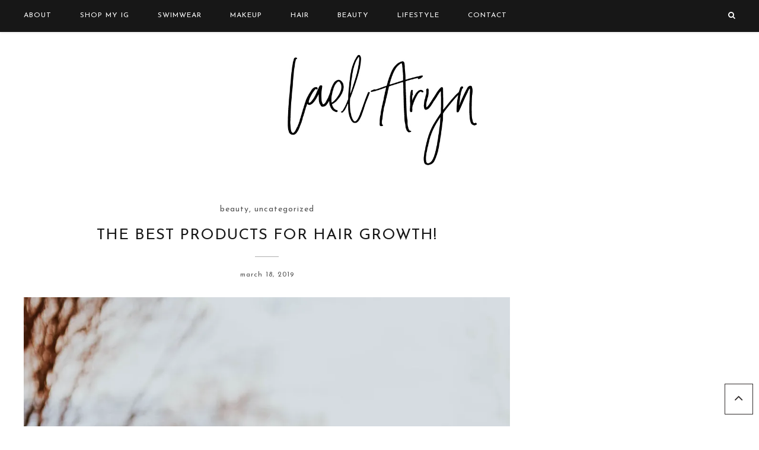

--- FILE ---
content_type: text/html; charset=UTF-8
request_url: https://laelaryn.com/category/uncategorized/page/2/
body_size: 16568
content:
<!DOCTYPE html>
<html lang="en-US"
    xmlns:og="http://opengraphprotocol.org/schema/"
    xmlns:fb="http://www.facebook.com/2008/fbml">
<head >
<meta charset="UTF-8" />
<meta name="viewport" content="width=device-width, initial-scale=1" />
<meta name='robots' content='index, follow, max-image-preview:large, max-snippet:-1, max-video-preview:-1' />
	<style>img:is([sizes="auto" i], [sizes^="auto," i]) { contain-intrinsic-size: 3000px 1500px }</style>
	
			<style type="text/css">
				.slide-excerpt { width: 50%; }
				.slide-excerpt { bottom: 0; }
				.slide-excerpt { left: 0; }
				.flexslider { max-width: 820px; max-height: 450px; }
				.slide-image { max-height: 450px; }
			</style>
			<style type="text/css">
				@media only screen
				and (min-device-width : 320px)
				and (max-device-width : 480px) {
					.slide-excerpt { display: none !important; }
				}
			</style> 
	<!-- This site is optimized with the Yoast SEO plugin v19.6.1 - https://yoast.com/wordpress/plugins/seo/ -->
	<title>Uncategorized Archives &ndash; Page 2 of 7 &ndash; Lael Aryn</title>
	<link rel="canonical" href="https://laelaryn.com/category/uncategorized/page/2/" />
	<link rel="prev" href="https://laelaryn.com/category/uncategorized/" />
	<link rel="next" href="https://laelaryn.com/category/uncategorized/page/3/" />
	<meta property="og:locale" content="en_US" />
	<meta property="og:type" content="article" />
	<meta property="og:title" content="Uncategorized Archives &ndash; Page 2 of 7 &ndash; Lael Aryn" />
	<meta property="og:url" content="https://laelaryn.com/category/uncategorized/" />
	<meta property="og:site_name" content="Lael Aryn" />
	<meta name="twitter:card" content="summary" />
	<meta name="twitter:site" content="@Lael_Aryn" />
	<script type="application/ld+json" class="yoast-schema-graph">{"@context":"https://schema.org","@graph":[{"@type":"CollectionPage","@id":"https://laelaryn.com/category/uncategorized/","url":"https://laelaryn.com/category/uncategorized/page/2/","name":"Uncategorized Archives &ndash; Page 2 of 7 &ndash; Lael Aryn","isPartOf":{"@id":"https://laelaryn.com/#website"},"primaryImageOfPage":{"@id":"https://laelaryn.com/category/uncategorized/page/2/#primaryimage"},"image":{"@id":"https://laelaryn.com/category/uncategorized/page/2/#primaryimage"},"thumbnailUrl":"https://i0.wp.com/laelaryn.com/wp-content/uploads/2019/01/Lael3-117.jpg?fit=1024%2C1536&ssl=1","breadcrumb":{"@id":"https://laelaryn.com/category/uncategorized/page/2/#breadcrumb"},"inLanguage":"en-US"},{"@type":"ImageObject","inLanguage":"en-US","@id":"https://laelaryn.com/category/uncategorized/page/2/#primaryimage","url":"https://i0.wp.com/laelaryn.com/wp-content/uploads/2019/01/Lael3-117.jpg?fit=1024%2C1536&ssl=1","contentUrl":"https://i0.wp.com/laelaryn.com/wp-content/uploads/2019/01/Lael3-117.jpg?fit=1024%2C1536&ssl=1","width":1024,"height":1536},{"@type":"BreadcrumbList","@id":"https://laelaryn.com/category/uncategorized/page/2/#breadcrumb","itemListElement":[{"@type":"ListItem","position":1,"name":"Home","item":"https://laelaryn.com/"},{"@type":"ListItem","position":2,"name":"Uncategorized"}]},{"@type":"WebSite","@id":"https://laelaryn.com/#website","url":"https://laelaryn.com/","name":"Lael Aryn","description":"A Style Blog","potentialAction":[{"@type":"SearchAction","target":{"@type":"EntryPoint","urlTemplate":"https://laelaryn.com/?s={search_term_string}"},"query-input":"required name=search_term_string"}],"inLanguage":"en-US"}]}</script>
	<!-- / Yoast SEO plugin. -->


<link rel='dns-prefetch' href='//stats.wp.com' />
<link rel='dns-prefetch' href='//fonts.googleapis.com' />
<link rel='dns-prefetch' href='//maxcdn.bootstrapcdn.com' />
<link rel='dns-prefetch' href='//v0.wordpress.com' />
<link rel='preconnect' href='//i0.wp.com' />
<link rel="alternate" type="application/rss+xml" title="Lael Aryn &raquo; Feed" href="https://laelaryn.com/feed/" />
<link rel="alternate" type="application/rss+xml" title="Lael Aryn &raquo; Comments Feed" href="https://laelaryn.com/comments/feed/" />
<link rel="alternate" type="application/rss+xml" title="Lael Aryn &raquo; Uncategorized Category Feed" href="https://laelaryn.com/category/uncategorized/feed/" />
		<!-- This site uses the Google Analytics by MonsterInsights plugin v8.12.1 - Using Analytics tracking - https://www.monsterinsights.com/ -->
							<script
				src="//www.googletagmanager.com/gtag/js?id=UA-92508700-1"  data-cfasync="false" data-wpfc-render="false" type="text/javascript" async></script>
			<script data-cfasync="false" data-wpfc-render="false" type="text/javascript">
				var mi_version = '8.12.1';
				var mi_track_user = true;
				var mi_no_track_reason = '';
				
								var disableStrs = [
															'ga-disable-UA-92508700-1',
									];

				/* Function to detect opted out users */
				function __gtagTrackerIsOptedOut() {
					for (var index = 0; index < disableStrs.length; index++) {
						if (document.cookie.indexOf(disableStrs[index] + '=true') > -1) {
							return true;
						}
					}

					return false;
				}

				/* Disable tracking if the opt-out cookie exists. */
				if (__gtagTrackerIsOptedOut()) {
					for (var index = 0; index < disableStrs.length; index++) {
						window[disableStrs[index]] = true;
					}
				}

				/* Opt-out function */
				function __gtagTrackerOptout() {
					for (var index = 0; index < disableStrs.length; index++) {
						document.cookie = disableStrs[index] + '=true; expires=Thu, 31 Dec 2099 23:59:59 UTC; path=/';
						window[disableStrs[index]] = true;
					}
				}

				if ('undefined' === typeof gaOptout) {
					function gaOptout() {
						__gtagTrackerOptout();
					}
				}
								window.dataLayer = window.dataLayer || [];

				window.MonsterInsightsDualTracker = {
					helpers: {},
					trackers: {},
				};
				if (mi_track_user) {
					function __gtagDataLayer() {
						dataLayer.push(arguments);
					}

					function __gtagTracker(type, name, parameters) {
						if (!parameters) {
							parameters = {};
						}

						if (parameters.send_to) {
							__gtagDataLayer.apply(null, arguments);
							return;
						}

						if (type === 'event') {
							
														parameters.send_to = monsterinsights_frontend.ua;
							__gtagDataLayer(type, name, parameters);
													} else {
							__gtagDataLayer.apply(null, arguments);
						}
					}

					__gtagTracker('js', new Date());
					__gtagTracker('set', {
						'developer_id.dZGIzZG': true,
											});
															__gtagTracker('config', 'UA-92508700-1', {"forceSSL":"true"} );
										window.gtag = __gtagTracker;										(function () {
						/* https://developers.google.com/analytics/devguides/collection/analyticsjs/ */
						/* ga and __gaTracker compatibility shim. */
						var noopfn = function () {
							return null;
						};
						var newtracker = function () {
							return new Tracker();
						};
						var Tracker = function () {
							return null;
						};
						var p = Tracker.prototype;
						p.get = noopfn;
						p.set = noopfn;
						p.send = function () {
							var args = Array.prototype.slice.call(arguments);
							args.unshift('send');
							__gaTracker.apply(null, args);
						};
						var __gaTracker = function () {
							var len = arguments.length;
							if (len === 0) {
								return;
							}
							var f = arguments[len - 1];
							if (typeof f !== 'object' || f === null || typeof f.hitCallback !== 'function') {
								if ('send' === arguments[0]) {
									var hitConverted, hitObject = false, action;
									if ('event' === arguments[1]) {
										if ('undefined' !== typeof arguments[3]) {
											hitObject = {
												'eventAction': arguments[3],
												'eventCategory': arguments[2],
												'eventLabel': arguments[4],
												'value': arguments[5] ? arguments[5] : 1,
											}
										}
									}
									if ('pageview' === arguments[1]) {
										if ('undefined' !== typeof arguments[2]) {
											hitObject = {
												'eventAction': 'page_view',
												'page_path': arguments[2],
											}
										}
									}
									if (typeof arguments[2] === 'object') {
										hitObject = arguments[2];
									}
									if (typeof arguments[5] === 'object') {
										Object.assign(hitObject, arguments[5]);
									}
									if ('undefined' !== typeof arguments[1].hitType) {
										hitObject = arguments[1];
										if ('pageview' === hitObject.hitType) {
											hitObject.eventAction = 'page_view';
										}
									}
									if (hitObject) {
										action = 'timing' === arguments[1].hitType ? 'timing_complete' : hitObject.eventAction;
										hitConverted = mapArgs(hitObject);
										__gtagTracker('event', action, hitConverted);
									}
								}
								return;
							}

							function mapArgs(args) {
								var arg, hit = {};
								var gaMap = {
									'eventCategory': 'event_category',
									'eventAction': 'event_action',
									'eventLabel': 'event_label',
									'eventValue': 'event_value',
									'nonInteraction': 'non_interaction',
									'timingCategory': 'event_category',
									'timingVar': 'name',
									'timingValue': 'value',
									'timingLabel': 'event_label',
									'page': 'page_path',
									'location': 'page_location',
									'title': 'page_title',
								};
								for (arg in args) {
																		if (!(!args.hasOwnProperty(arg) || !gaMap.hasOwnProperty(arg))) {
										hit[gaMap[arg]] = args[arg];
									} else {
										hit[arg] = args[arg];
									}
								}
								return hit;
							}

							try {
								f.hitCallback();
							} catch (ex) {
							}
						};
						__gaTracker.create = newtracker;
						__gaTracker.getByName = newtracker;
						__gaTracker.getAll = function () {
							return [];
						};
						__gaTracker.remove = noopfn;
						__gaTracker.loaded = true;
						window['__gaTracker'] = __gaTracker;
					})();
									} else {
										console.log("");
					(function () {
						function __gtagTracker() {
							return null;
						}

						window['__gtagTracker'] = __gtagTracker;
						window['gtag'] = __gtagTracker;
					})();
									}
			</script>
				<!-- / Google Analytics by MonsterInsights -->
		<script type="text/javascript">
/* <![CDATA[ */
window._wpemojiSettings = {"baseUrl":"https:\/\/s.w.org\/images\/core\/emoji\/16.0.1\/72x72\/","ext":".png","svgUrl":"https:\/\/s.w.org\/images\/core\/emoji\/16.0.1\/svg\/","svgExt":".svg","source":{"concatemoji":"https:\/\/laelaryn.com\/wp-includes\/js\/wp-emoji-release.min.js?ver=6.8.3"}};
/*! This file is auto-generated */
!function(s,n){var o,i,e;function c(e){try{var t={supportTests:e,timestamp:(new Date).valueOf()};sessionStorage.setItem(o,JSON.stringify(t))}catch(e){}}function p(e,t,n){e.clearRect(0,0,e.canvas.width,e.canvas.height),e.fillText(t,0,0);var t=new Uint32Array(e.getImageData(0,0,e.canvas.width,e.canvas.height).data),a=(e.clearRect(0,0,e.canvas.width,e.canvas.height),e.fillText(n,0,0),new Uint32Array(e.getImageData(0,0,e.canvas.width,e.canvas.height).data));return t.every(function(e,t){return e===a[t]})}function u(e,t){e.clearRect(0,0,e.canvas.width,e.canvas.height),e.fillText(t,0,0);for(var n=e.getImageData(16,16,1,1),a=0;a<n.data.length;a++)if(0!==n.data[a])return!1;return!0}function f(e,t,n,a){switch(t){case"flag":return n(e,"\ud83c\udff3\ufe0f\u200d\u26a7\ufe0f","\ud83c\udff3\ufe0f\u200b\u26a7\ufe0f")?!1:!n(e,"\ud83c\udde8\ud83c\uddf6","\ud83c\udde8\u200b\ud83c\uddf6")&&!n(e,"\ud83c\udff4\udb40\udc67\udb40\udc62\udb40\udc65\udb40\udc6e\udb40\udc67\udb40\udc7f","\ud83c\udff4\u200b\udb40\udc67\u200b\udb40\udc62\u200b\udb40\udc65\u200b\udb40\udc6e\u200b\udb40\udc67\u200b\udb40\udc7f");case"emoji":return!a(e,"\ud83e\udedf")}return!1}function g(e,t,n,a){var r="undefined"!=typeof WorkerGlobalScope&&self instanceof WorkerGlobalScope?new OffscreenCanvas(300,150):s.createElement("canvas"),o=r.getContext("2d",{willReadFrequently:!0}),i=(o.textBaseline="top",o.font="600 32px Arial",{});return e.forEach(function(e){i[e]=t(o,e,n,a)}),i}function t(e){var t=s.createElement("script");t.src=e,t.defer=!0,s.head.appendChild(t)}"undefined"!=typeof Promise&&(o="wpEmojiSettingsSupports",i=["flag","emoji"],n.supports={everything:!0,everythingExceptFlag:!0},e=new Promise(function(e){s.addEventListener("DOMContentLoaded",e,{once:!0})}),new Promise(function(t){var n=function(){try{var e=JSON.parse(sessionStorage.getItem(o));if("object"==typeof e&&"number"==typeof e.timestamp&&(new Date).valueOf()<e.timestamp+604800&&"object"==typeof e.supportTests)return e.supportTests}catch(e){}return null}();if(!n){if("undefined"!=typeof Worker&&"undefined"!=typeof OffscreenCanvas&&"undefined"!=typeof URL&&URL.createObjectURL&&"undefined"!=typeof Blob)try{var e="postMessage("+g.toString()+"("+[JSON.stringify(i),f.toString(),p.toString(),u.toString()].join(",")+"));",a=new Blob([e],{type:"text/javascript"}),r=new Worker(URL.createObjectURL(a),{name:"wpTestEmojiSupports"});return void(r.onmessage=function(e){c(n=e.data),r.terminate(),t(n)})}catch(e){}c(n=g(i,f,p,u))}t(n)}).then(function(e){for(var t in e)n.supports[t]=e[t],n.supports.everything=n.supports.everything&&n.supports[t],"flag"!==t&&(n.supports.everythingExceptFlag=n.supports.everythingExceptFlag&&n.supports[t]);n.supports.everythingExceptFlag=n.supports.everythingExceptFlag&&!n.supports.flag,n.DOMReady=!1,n.readyCallback=function(){n.DOMReady=!0}}).then(function(){return e}).then(function(){var e;n.supports.everything||(n.readyCallback(),(e=n.source||{}).concatemoji?t(e.concatemoji):e.wpemoji&&e.twemoji&&(t(e.twemoji),t(e.wpemoji)))}))}((window,document),window._wpemojiSettings);
/* ]]> */
</script>
<link rel='stylesheet' id='prima-donna-css' href='https://laelaryn.com/wp-content/themes/prima-donna/style.css?ver=1.1.3' type='text/css' media='all' />
<style id='wp-emoji-styles-inline-css' type='text/css'>

	img.wp-smiley, img.emoji {
		display: inline !important;
		border: none !important;
		box-shadow: none !important;
		height: 1em !important;
		width: 1em !important;
		margin: 0 0.07em !important;
		vertical-align: -0.1em !important;
		background: none !important;
		padding: 0 !important;
	}
</style>
<link rel='stylesheet' id='wp-block-library-css' href='https://laelaryn.com/wp-includes/css/dist/block-library/style.min.css?ver=6.8.3' type='text/css' media='all' />
<style id='classic-theme-styles-inline-css' type='text/css'>
/*! This file is auto-generated */
.wp-block-button__link{color:#fff;background-color:#32373c;border-radius:9999px;box-shadow:none;text-decoration:none;padding:calc(.667em + 2px) calc(1.333em + 2px);font-size:1.125em}.wp-block-file__button{background:#32373c;color:#fff;text-decoration:none}
</style>
<link rel='stylesheet' id='mediaelement-css' href='https://laelaryn.com/wp-includes/js/mediaelement/mediaelementplayer-legacy.min.css?ver=4.2.17' type='text/css' media='all' />
<link rel='stylesheet' id='wp-mediaelement-css' href='https://laelaryn.com/wp-includes/js/mediaelement/wp-mediaelement.min.css?ver=6.8.3' type='text/css' media='all' />
<style id='jetpack-sharing-buttons-style-inline-css' type='text/css'>
.jetpack-sharing-buttons__services-list{display:flex;flex-direction:row;flex-wrap:wrap;gap:0;list-style-type:none;margin:5px;padding:0}.jetpack-sharing-buttons__services-list.has-small-icon-size{font-size:12px}.jetpack-sharing-buttons__services-list.has-normal-icon-size{font-size:16px}.jetpack-sharing-buttons__services-list.has-large-icon-size{font-size:24px}.jetpack-sharing-buttons__services-list.has-huge-icon-size{font-size:36px}@media print{.jetpack-sharing-buttons__services-list{display:none!important}}.editor-styles-wrapper .wp-block-jetpack-sharing-buttons{gap:0;padding-inline-start:0}ul.jetpack-sharing-buttons__services-list.has-background{padding:1.25em 2.375em}
</style>
<style id='global-styles-inline-css' type='text/css'>
:root{--wp--preset--aspect-ratio--square: 1;--wp--preset--aspect-ratio--4-3: 4/3;--wp--preset--aspect-ratio--3-4: 3/4;--wp--preset--aspect-ratio--3-2: 3/2;--wp--preset--aspect-ratio--2-3: 2/3;--wp--preset--aspect-ratio--16-9: 16/9;--wp--preset--aspect-ratio--9-16: 9/16;--wp--preset--color--black: #000000;--wp--preset--color--cyan-bluish-gray: #abb8c3;--wp--preset--color--white: #ffffff;--wp--preset--color--pale-pink: #f78da7;--wp--preset--color--vivid-red: #cf2e2e;--wp--preset--color--luminous-vivid-orange: #ff6900;--wp--preset--color--luminous-vivid-amber: #fcb900;--wp--preset--color--light-green-cyan: #7bdcb5;--wp--preset--color--vivid-green-cyan: #00d084;--wp--preset--color--pale-cyan-blue: #8ed1fc;--wp--preset--color--vivid-cyan-blue: #0693e3;--wp--preset--color--vivid-purple: #9b51e0;--wp--preset--gradient--vivid-cyan-blue-to-vivid-purple: linear-gradient(135deg,rgba(6,147,227,1) 0%,rgb(155,81,224) 100%);--wp--preset--gradient--light-green-cyan-to-vivid-green-cyan: linear-gradient(135deg,rgb(122,220,180) 0%,rgb(0,208,130) 100%);--wp--preset--gradient--luminous-vivid-amber-to-luminous-vivid-orange: linear-gradient(135deg,rgba(252,185,0,1) 0%,rgba(255,105,0,1) 100%);--wp--preset--gradient--luminous-vivid-orange-to-vivid-red: linear-gradient(135deg,rgba(255,105,0,1) 0%,rgb(207,46,46) 100%);--wp--preset--gradient--very-light-gray-to-cyan-bluish-gray: linear-gradient(135deg,rgb(238,238,238) 0%,rgb(169,184,195) 100%);--wp--preset--gradient--cool-to-warm-spectrum: linear-gradient(135deg,rgb(74,234,220) 0%,rgb(151,120,209) 20%,rgb(207,42,186) 40%,rgb(238,44,130) 60%,rgb(251,105,98) 80%,rgb(254,248,76) 100%);--wp--preset--gradient--blush-light-purple: linear-gradient(135deg,rgb(255,206,236) 0%,rgb(152,150,240) 100%);--wp--preset--gradient--blush-bordeaux: linear-gradient(135deg,rgb(254,205,165) 0%,rgb(254,45,45) 50%,rgb(107,0,62) 100%);--wp--preset--gradient--luminous-dusk: linear-gradient(135deg,rgb(255,203,112) 0%,rgb(199,81,192) 50%,rgb(65,88,208) 100%);--wp--preset--gradient--pale-ocean: linear-gradient(135deg,rgb(255,245,203) 0%,rgb(182,227,212) 50%,rgb(51,167,181) 100%);--wp--preset--gradient--electric-grass: linear-gradient(135deg,rgb(202,248,128) 0%,rgb(113,206,126) 100%);--wp--preset--gradient--midnight: linear-gradient(135deg,rgb(2,3,129) 0%,rgb(40,116,252) 100%);--wp--preset--font-size--small: 13px;--wp--preset--font-size--medium: 20px;--wp--preset--font-size--large: 36px;--wp--preset--font-size--x-large: 42px;--wp--preset--spacing--20: 0.44rem;--wp--preset--spacing--30: 0.67rem;--wp--preset--spacing--40: 1rem;--wp--preset--spacing--50: 1.5rem;--wp--preset--spacing--60: 2.25rem;--wp--preset--spacing--70: 3.38rem;--wp--preset--spacing--80: 5.06rem;--wp--preset--shadow--natural: 6px 6px 9px rgba(0, 0, 0, 0.2);--wp--preset--shadow--deep: 12px 12px 50px rgba(0, 0, 0, 0.4);--wp--preset--shadow--sharp: 6px 6px 0px rgba(0, 0, 0, 0.2);--wp--preset--shadow--outlined: 6px 6px 0px -3px rgba(255, 255, 255, 1), 6px 6px rgba(0, 0, 0, 1);--wp--preset--shadow--crisp: 6px 6px 0px rgba(0, 0, 0, 1);}:where(.is-layout-flex){gap: 0.5em;}:where(.is-layout-grid){gap: 0.5em;}body .is-layout-flex{display: flex;}.is-layout-flex{flex-wrap: wrap;align-items: center;}.is-layout-flex > :is(*, div){margin: 0;}body .is-layout-grid{display: grid;}.is-layout-grid > :is(*, div){margin: 0;}:where(.wp-block-columns.is-layout-flex){gap: 2em;}:where(.wp-block-columns.is-layout-grid){gap: 2em;}:where(.wp-block-post-template.is-layout-flex){gap: 1.25em;}:where(.wp-block-post-template.is-layout-grid){gap: 1.25em;}.has-black-color{color: var(--wp--preset--color--black) !important;}.has-cyan-bluish-gray-color{color: var(--wp--preset--color--cyan-bluish-gray) !important;}.has-white-color{color: var(--wp--preset--color--white) !important;}.has-pale-pink-color{color: var(--wp--preset--color--pale-pink) !important;}.has-vivid-red-color{color: var(--wp--preset--color--vivid-red) !important;}.has-luminous-vivid-orange-color{color: var(--wp--preset--color--luminous-vivid-orange) !important;}.has-luminous-vivid-amber-color{color: var(--wp--preset--color--luminous-vivid-amber) !important;}.has-light-green-cyan-color{color: var(--wp--preset--color--light-green-cyan) !important;}.has-vivid-green-cyan-color{color: var(--wp--preset--color--vivid-green-cyan) !important;}.has-pale-cyan-blue-color{color: var(--wp--preset--color--pale-cyan-blue) !important;}.has-vivid-cyan-blue-color{color: var(--wp--preset--color--vivid-cyan-blue) !important;}.has-vivid-purple-color{color: var(--wp--preset--color--vivid-purple) !important;}.has-black-background-color{background-color: var(--wp--preset--color--black) !important;}.has-cyan-bluish-gray-background-color{background-color: var(--wp--preset--color--cyan-bluish-gray) !important;}.has-white-background-color{background-color: var(--wp--preset--color--white) !important;}.has-pale-pink-background-color{background-color: var(--wp--preset--color--pale-pink) !important;}.has-vivid-red-background-color{background-color: var(--wp--preset--color--vivid-red) !important;}.has-luminous-vivid-orange-background-color{background-color: var(--wp--preset--color--luminous-vivid-orange) !important;}.has-luminous-vivid-amber-background-color{background-color: var(--wp--preset--color--luminous-vivid-amber) !important;}.has-light-green-cyan-background-color{background-color: var(--wp--preset--color--light-green-cyan) !important;}.has-vivid-green-cyan-background-color{background-color: var(--wp--preset--color--vivid-green-cyan) !important;}.has-pale-cyan-blue-background-color{background-color: var(--wp--preset--color--pale-cyan-blue) !important;}.has-vivid-cyan-blue-background-color{background-color: var(--wp--preset--color--vivid-cyan-blue) !important;}.has-vivid-purple-background-color{background-color: var(--wp--preset--color--vivid-purple) !important;}.has-black-border-color{border-color: var(--wp--preset--color--black) !important;}.has-cyan-bluish-gray-border-color{border-color: var(--wp--preset--color--cyan-bluish-gray) !important;}.has-white-border-color{border-color: var(--wp--preset--color--white) !important;}.has-pale-pink-border-color{border-color: var(--wp--preset--color--pale-pink) !important;}.has-vivid-red-border-color{border-color: var(--wp--preset--color--vivid-red) !important;}.has-luminous-vivid-orange-border-color{border-color: var(--wp--preset--color--luminous-vivid-orange) !important;}.has-luminous-vivid-amber-border-color{border-color: var(--wp--preset--color--luminous-vivid-amber) !important;}.has-light-green-cyan-border-color{border-color: var(--wp--preset--color--light-green-cyan) !important;}.has-vivid-green-cyan-border-color{border-color: var(--wp--preset--color--vivid-green-cyan) !important;}.has-pale-cyan-blue-border-color{border-color: var(--wp--preset--color--pale-cyan-blue) !important;}.has-vivid-cyan-blue-border-color{border-color: var(--wp--preset--color--vivid-cyan-blue) !important;}.has-vivid-purple-border-color{border-color: var(--wp--preset--color--vivid-purple) !important;}.has-vivid-cyan-blue-to-vivid-purple-gradient-background{background: var(--wp--preset--gradient--vivid-cyan-blue-to-vivid-purple) !important;}.has-light-green-cyan-to-vivid-green-cyan-gradient-background{background: var(--wp--preset--gradient--light-green-cyan-to-vivid-green-cyan) !important;}.has-luminous-vivid-amber-to-luminous-vivid-orange-gradient-background{background: var(--wp--preset--gradient--luminous-vivid-amber-to-luminous-vivid-orange) !important;}.has-luminous-vivid-orange-to-vivid-red-gradient-background{background: var(--wp--preset--gradient--luminous-vivid-orange-to-vivid-red) !important;}.has-very-light-gray-to-cyan-bluish-gray-gradient-background{background: var(--wp--preset--gradient--very-light-gray-to-cyan-bluish-gray) !important;}.has-cool-to-warm-spectrum-gradient-background{background: var(--wp--preset--gradient--cool-to-warm-spectrum) !important;}.has-blush-light-purple-gradient-background{background: var(--wp--preset--gradient--blush-light-purple) !important;}.has-blush-bordeaux-gradient-background{background: var(--wp--preset--gradient--blush-bordeaux) !important;}.has-luminous-dusk-gradient-background{background: var(--wp--preset--gradient--luminous-dusk) !important;}.has-pale-ocean-gradient-background{background: var(--wp--preset--gradient--pale-ocean) !important;}.has-electric-grass-gradient-background{background: var(--wp--preset--gradient--electric-grass) !important;}.has-midnight-gradient-background{background: var(--wp--preset--gradient--midnight) !important;}.has-small-font-size{font-size: var(--wp--preset--font-size--small) !important;}.has-medium-font-size{font-size: var(--wp--preset--font-size--medium) !important;}.has-large-font-size{font-size: var(--wp--preset--font-size--large) !important;}.has-x-large-font-size{font-size: var(--wp--preset--font-size--x-large) !important;}
:where(.wp-block-post-template.is-layout-flex){gap: 1.25em;}:where(.wp-block-post-template.is-layout-grid){gap: 1.25em;}
:where(.wp-block-columns.is-layout-flex){gap: 2em;}:where(.wp-block-columns.is-layout-grid){gap: 2em;}
:root :where(.wp-block-pullquote){font-size: 1.5em;line-height: 1.6;}
</style>
<link rel='stylesheet' id='aps-animate-css-css' href='https://laelaryn.com/wp-content/plugins/accesspress-social-icons/css/animate.css?ver=1.8.5' type='text/css' media='all' />
<link rel='stylesheet' id='aps-frontend-css-css' href='https://laelaryn.com/wp-content/plugins/accesspress-social-icons/css/frontend.css?ver=1.8.5' type='text/css' media='all' />
<link rel='stylesheet' id='contact-form-7-css' href='https://laelaryn.com/wp-content/plugins/contact-form-7/includes/css/styles.css?ver=5.6.3' type='text/css' media='all' />
<link rel='stylesheet' id='jpibfi-style-css' href='https://laelaryn.com/wp-content/plugins/jquery-pin-it-button-for-images/css/client.css?ver=3.0.6' type='text/css' media='all' />
<link rel='stylesheet' id='google-font-css' href='//fonts.googleapis.com/css?family=Montserrat%3A300%2C400%2C500%2C600%2C700%7COpen+Sans%3A400%2C500%2C600%2C700&#038;ver=6.8.3' type='text/css' media='all' />
<link rel='stylesheet' id='primadonna-google-fonts-css' href='https://fonts.googleapis.com/css?family=Josefin+Sans%7CRaleway%7CCrimson+Text' type='text/css' media='all' />
<link rel='stylesheet' id='font-awesome-css' href='//maxcdn.bootstrapcdn.com/font-awesome/4.6.3/css/font-awesome.min.css?ver=6.8.3' type='text/css' media='all' />
<link rel='stylesheet' id='owl-css-css' href='https://laelaryn.com/wp-content/themes/prima-donna/css/owl.carousel.css?ver=6.8.3' type='text/css' media='all' />
<link rel='stylesheet' id='owl-theme-css-css' href='https://laelaryn.com/wp-content/themes/prima-donna/css/owl.theme.css?ver=6.8.3' type='text/css' media='all' />
<link rel='stylesheet' id='slider_styles-css' href='https://laelaryn.com/wp-content/plugins/genesis-responsive-slider/assets/style.css?ver=1.0.1' type='text/css' media='all' />
<script type="text/javascript" src="https://laelaryn.com/wp-content/plugins/google-analytics-for-wordpress/assets/js/frontend-gtag.min.js?ver=8.12.1" id="monsterinsights-frontend-script-js"></script>
<script data-cfasync="false" data-wpfc-render="false" type="text/javascript" id='monsterinsights-frontend-script-js-extra'>/* <![CDATA[ */
var monsterinsights_frontend = {"js_events_tracking":"true","download_extensions":"doc,pdf,ppt,zip,xls,docx,pptx,xlsx","inbound_paths":"[]","home_url":"https:\/\/laelaryn.com","hash_tracking":"false","ua":"UA-92508700-1","v4_id":""};/* ]]> */
</script>
<script type="text/javascript" src="https://laelaryn.com/wp-includes/js/jquery/jquery.min.js?ver=3.7.1" id="jquery-core-js"></script>
<script type="text/javascript" src="https://laelaryn.com/wp-includes/js/jquery/jquery-migrate.min.js?ver=3.4.1" id="jquery-migrate-js"></script>
<script type="text/javascript" src="https://laelaryn.com/wp-content/plugins/accesspress-social-icons/js/frontend.js?ver=1.8.5" id="aps-frontend-js-js"></script>
<script type="text/javascript" src="https://laelaryn.com/wp-content/themes/prima-donna/js/global.js?ver=1.0.0" id="global-script-js"></script>
<link rel="https://api.w.org/" href="https://laelaryn.com/wp-json/" /><link rel="alternate" title="JSON" type="application/json" href="https://laelaryn.com/wp-json/wp/v2/categories/1" /><link rel="EditURI" type="application/rsd+xml" title="RSD" href="https://laelaryn.com/xmlrpc.php?rsd" />
<meta name="generator" content="WordPress 6.8.3" />
<style type="text/css">
	a.pinit-button.custom span {
		}

	.pinit-hover {
		opacity: 0.8 !important;
		filter: alpha(opacity=80) !important;
	}
	a.pinit-button {
	border-bottom: 0 !important;
	box-shadow: none !important;
	margin-bottom: 0 !important;
}
a.pinit-button::after {
    display: none;
}</style>
			<style>img#wpstats{display:none}</style>
		<link rel="pingback" href="https://laelaryn.com/xmlrpc.php" />

    <style type="text/css">

        /* Header BG Color */
    	.site-header {
    		background-color:;
    	}

    	 /* Boxed Header BG Color */
    	.site-header .wrap {
    		background-color:;
    	}

    	/* Body BG Color */
    	body {
    		background-color:;
    	}

    	/* Content BG Color */
    	.post,
    	.page .content,
    	.product {
    		background-color:;
    	}

    	/* Content Padding */
    	
    	/* Sidebar BG Color */
    	.sidebar-primary .widget-wrap {
    		background-color:;
    	}

    	/* Sidebar Padding */
    	

    	/* Accent Color */
    	.entry-header .entry-title:after,
    	ul.filter a:hover,
    	ul.filter a.active,
    	.portfolio-overlay h3:after,
    	.tagcloud a:hover,
    	a.comment-edit-link:hover,
    	a.comment-reply-link:hover,
    	#cancel-comment-reply-link,
    	.woocommerce span.onsale,
    	.woocommerce a.button:hover,
    	.woocommerce button.button:hover,
    	.woocommerce input.button:hover,
    	.backtotop:hover,
    	.search-div .search-form input[type="submit"] {
    		background-color:#adadad !important;
    	}

    	.related-list li a:hover,
    	.adjacent-entry-pagination a:hover,
    	.woocommerce ul.products li.product .price,
    	.woocommerce div.product p.price,    	
    	.woocommerce .woocommerce-message::before,
		.woocommerce .woocommerce-info::before,
		.woocommerce div.product p.price,
		.woocommerce div.product span.price,
		.woocommerce ul.products li.product .price,
		.woocommerce form .form-row .required,
		.widget-postlist-primadonna .postlist-title a:hover,
		.side-text h5 a:hover,
		#owl-demo .item .feat-overlay h3 a:hover,
		#owl-demo .item .feat-overlay .cat a:hover,
		#genesis-responsive-slider h2 a:hover,
		.woocommerce .product-title:hover,
		.null-instagram-feed p a:hover  {
    		color:#adadad !important;
    	}

    	.woocommerce a.button,
    	.woocommerce a.button:hover,
    	.woocommerce button.button,
    	.woocommerce button.button:hover,
    	.woocommerce .woocommerce-message,
    	.woocommerce input.button,
    	.woocommerce input.button:hover,
    	.woocommerce .woocommerce-info,
    	.backtotop:hover {
    		border-color:#adadad !important; 
    	}

    	/* Link Color */
    	a  { 
    		color:#adadad;
    	}

    	a:hover  { 
    		color:#545454;
    	}


    	/* Category Index widgets bg */
    	.category-index-top {
    		background-color:;
    	}

    	/* Breadcrumbs bg */
    	.breadcrumb {
    		background-color:;
    	}

	   	/* Custom Buttons */

	   	/* Small Buttons */
	   	
		 
			.feat-more,
	    	a.more-link,
	    	#genesis-responsive-slider a.more-link,
	    	#genesis-responsive-slider a.more-link:hover,
	    	.more-from-category a,
	    	.wpcf7-form input[type="submit"],
	    	.wpcf7-form input[type="submit"]:hover,
	    	button,
			input[type="button"],
			input[type="reset"],
			input[type="submit"],
			.button,
			button:hover,
			input:hover[type="button"],
			input:hover[type="reset"],
			input:hover[type="submit"],
			.button:hover {
				background-image: url(https://laelaryn.com/wp-content/themes/prima-donna/images/button.png ); }
		
		 
			.feat-more,
	    	a.more-link,
	    	#genesis-responsive-slider a.more-link,
	    	#genesis-responsive-slider a.more-link:hover,
	    	.more-from-category a,
	    	.wpcf7-form input[type="submit"],
	    	.wpcf7-form input[type="submit"]:hover,
	    	button,
			input[type="button"],
			input[type="reset"],
			input[type="submit"],
			.button,
			button:hover,
			input:hover[type="button"],
			input:hover[type="reset"],
			input:hover[type="submit"],
			.button:hover {
				background-image: none !important; }
		
		/* Large Buttons */
		
		 
		.sidebar .widget.nsu_widget input[type="submit"],
    	.sidebar .widget.nsu_widget input[type="submit"]:hover,
    	.enews #subbutton,
    	.enews #subbutton:hover  {
				background-image: url(https://laelaryn.com/wp-content/themes/prima-donna/images/custom-button.png ); }
		
		 
		.sidebar .widget.nsu_widget input[type="submit"],
    	.sidebar .widget.nsu_widget input[type="submit"]:hover,
    	.enews #subbutton,
    	.enews #subbutton:hover  {
				background-image: none !important; }
		
		/* Small Button Height */
			.feat-more,
	    	a.more-link,
	    	#genesis-responsive-slider a.more-link,
	    	#genesis-responsive-slider a.more-link:hover,
	    	.more-from-category a,
	    	.wpcf7-form input[type="submit"],
	    	.wpcf7-form input[type="submit"]:hover,
	    	button,
			input[type="button"],
			input[type="reset"],
			input[type="submit"],
			.button,
			button:hover,
			input:hover[type="button"],
			input:hover[type="reset"],
			input:hover[type="submit"],
			.button:hover {
				height:40px;
				line-height:40px;
			}

		/* Small Button Width */
			.feat-more,
	    	a.more-link,
	    	#genesis-responsive-slider a.more-link,
	    	#genesis-responsive-slider a.more-link:hover,
	    	.more-from-category a,
	    	.wpcf7-form input[type="submit"],
	    	.wpcf7-form input[type="submit"]:hover,
	    	button,
			input[type="button"],
			input[type="reset"],
			input[type="submit"],
			.button,
			button:hover,
			input:hover[type="button"],
			input:hover[type="reset"],
			input:hover[type="submit"],
			.button:hover {
				width:px;
			}

		/* Large Button Height */
			.sidebar .widget.nsu_widget input[type="submit"],
	    	.sidebar .widget.nsu_widget input[type="submit"]:hover,
	    	.enews #subbutton,
	    	.enews #subbutton:hover {
				height:50px;
				line-height:50px;
			}

		/* Large Button Width */
			.sidebar .widget.nsu_widget input[type="submit"],
	    	.sidebar .widget.nsu_widget input[type="submit"]:hover,
	    	.enews #subbutton,
	    	.enews #subbutton:hover {
				width:px !important;
			}

		@media only screen and (max-width: 1200px) {
			.sidebar .widget.nsu_widget input[type="submit"],
	    	.sidebar .widget.nsu_widget input[type="submit"]:hover,
	    	.sidebar .enews #subbutton,
	    	.sidebar .enews #subbutton:hover {
				width: 220px !important;
				height: 56px !important;
				line-height: 56px;
				background-size: 100%;
			}
		}

		/* Standard Buttons Styles */

		/* Background */
			.feat-more,
	    	a.more-link,
	    	#genesis-responsive-slider a.more-link,
	    	.more-from-category a,
	    	.wpcf7-form input[type="submit"],
	    	button,
			input[type="button"],
			input[type="reset"],
			input[type="submit"],
			.button,
			.sidebar .widget.nsu_widget input[type="submit"],
			.enews #subbutton { 
			background-color:#171717; 
		}

		/* Background Hover */
			.feat-more:hover,
	    	a.more-link:hover,
	    	#genesis-responsive-slider a.more-link:hover,
	    	.more-from-category a:hover,
	    	.wpcf7-form input[type="submit"]:hover,
	    	button:hover,
			input[type="button"]:hover,
			input[type="reset"]:hover,
			input[type="submit"]:hover,
			.button:hover,
			.sidebar .widget.nsu_widget input[type="submit"]:hover,
			.enews #subbutton:hover { 
			background-color:#adadad; 
		}

		/* Button Text Color */
		.feat-more,
    	a.more-link,
    	#genesis-responsive-slider a.more-link,
    	.more-from-category a,
    	.wpcf7-form input[type="submit"],
    	button,
		input[type="button"],
		input[type="reset"],
		input[type="submit"],
		.button,
		.sidebar .widget.nsu_widget input[type="submit"],
    	.enews #subbutton {
				color:;
		}

		/* Button Hover Text Color */
		.feat-more:hover,
    	a.more-link:hover,
    	#genesis-responsive-slider a.more-link:hover,
    	.more-from-category a:hover,
    	.wpcf7-form input[type="submit"]:hover,
    	button:hover,
		input[type="button"]:hover,
		input[type="reset"]:hover,
		input[type="submit"]:hover,
		.button:hover,
		.sidebar .widget.nsu_widget input[type="submit"]:hover,
    	.enews #subbutton:hover {
				color:;
		}

		/* Button fonts */
		    	.more-from-category a,
    	.wpcf7-form input[type="submit"],
    	button,
		input[type="button"],
		input[type="reset"],
		input[type="submit"],
		.button,
		.sidebar .widget.nsu_widget input[type="submit"],
    	.enews #subbutton { font-family:"Raleway"; }
    	
    	.more-from-category a,
    	.wpcf7-form input[type="submit"],
    	button,
		input[type="button"],
		input[type="reset"],
		input[type="submit"],
		.button,
		.sidebar .widget.nsu_widget input[type="submit"],
    	.enews #subbutton  { font-weight:500; }

    	.more-from-category a,
    	.wpcf7-form input[type="submit"],
    	button,
		input[type="button"],
		input[type="reset"],
		input[type="submit"],
		.button,
		.sidebar .widget.nsu_widget input[type="submit"],
    	.enews #subbutton { letter-spacing:px; }

    	.more-from-category a,
    	.wpcf7-form input[type="submit"],
    	button,
		input[type="button"],
		input[type="reset"],
		input[type="submit"],
		.button,
		.sidebar .widget.nsu_widget input[type="submit"],
    	.enews #subbutton { text-transform:; }


    	/* Logo */
    	.site-title a img {
    		max-height:200px;
    	}

    	.title-area { 
			padding-top:0px; 
			padding-bottom:10px; 
		}

		.site-header { 
			padding-top:px; 
		}

		/* Front Page Featured Slider */

    	
    	
    	/* Blog Featured Slider */

    	
    	
		/* Promo Box Height */
		.page-template-page_blog .promo-item {
    		height:px;
    	}
    	.front-page .promo-item {
    		height:px;
    	}


    	/* Posts */
		/* Hide Featured Image */
		
		/* Hide Category */
		
		/* Hide Date */
		
		/* Hide Tags */
		
		/* Hide Author Link */
		
		/* Hide Comment Link */
		
		/* Hide Social Sharing */
		
		/* Hide Author Profile */
		
		/* Hide Related Posts */
		
		/* Masonry Layout Settings */

    	
    	
    	/* Fonts & Colors */

    	/* Top Bar */
    	.nav-primary { background-color:#171717; }
    	.search a.icon-search:before { font-size:13px; }
    	.search a.icon-search { color:#ffffff; }
    	.search a.icon-search:hover { color:#adadad; }

    	/* Primary Menu */
    	    	body .nav-primary .genesis-nav-menu > li > a { font-family:"Josefin Sans"; }
    	    	.nav-primary .genesis-nav-menu > li > a  { font-size:12px; }
    	.nav-primary .genesis-nav-menu > li > a  { font-weight:500; }
    	.nav-primary .genesis-nav-menu > li > a { letter-spacing:px; }
    	.nav-primary .genesis-nav-menu > li > a { text-transform:; }
    	.nav-primary .genesis-nav-menu > li,
    	.nav-primary .genesis-nav-menu > li a,
    	.nav-primary .responsive-menu-icon::before { color:#ffffff; }
    	.nav-primary .genesis-nav-menu > li:hover,
    	.nav-primary .genesis-nav-menu > li a:hover,
    	.nav-primary .responsive-menu-icon:hover:before,
    	.nav-primary .genesis-nav-menu .current-menu-item > a { color:#adadad; }

    	/* Primary Drop Downs */
    	    	.nav-primary .genesis-nav-menu .sub-menu a { font-family:"Josefin Sans"; }
    	    	.nav-primary .genesis-nav-menu .sub-menu a  { font-size:11px; }
    	.nav-primary .genesis-nav-menu .sub-menu a  { font-weight:500; }
    	.nav-primary .genesis-nav-menu .sub-menu a   { letter-spacing:px; }
    	.nav-primary .genesis-nav-menu .sub-menu a { text-transform:; }
    	.nav-primary .genesis-nav-menu .sub-menu { background-color:#444444; }
    	.nav-primary .genesis-nav-menu .sub-menu a,
    	.nav-primary .genesis-nav-menu.responsive-menu .sub-menu a { color:#ffffff; }
    	.nav-primary .genesis-nav-menu .sub-menu a:hover,
    	.nav-primary .genesis-nav-menu.responsive-menu .sub-menu a:hover { color:#adadad; }

    	/* Site Title */
    	    	.site-title a { font-family:"Raleway"; }
    	    	.site-title a  { font-size:px; }
    	.site-title a  { font-weight:; }
    	.site-title a  { letter-spacing:px; }
    	.site-title a  { text-transform:; }
    	.title-area { text-align:; }
    	.site-title a { color:; }
    	.site-title a:hover { color:; }

    	/* Site Description */
    	    	.site-description { font-family:"Crimson Text"; }
    	    	.site-description  { font-size:px; }
    	.site-description { font-weight:; }
    	.site-description { letter-spacing:px; }
    	.site-description  { text-transform:; }
    	.site-description { text-align:; }
    	.site-description { color:; }

    	/* Header Right Menu */
    	    	.nav-header .genesis-nav-menu > li > a { font-family:"Raleway"; }
    	    	.nav-header .genesis-nav-menu > li > a { font-size:px; }
    	.nav-header .genesis-nav-menu > li > a { font-weight:; }
    	.nav-header .genesis-nav-menu > li > a { letter-spacing:px; }
    	.nav-header .genesis-nav-menu > li > a { text-transform:; }
    	.nav-header .genesis-nav-menu > li,
    	.nav-header .genesis-nav-menu > li a,
    	.nav-header .responsive-menu-icon::before { color:; }
    	.nav-header .genesis-nav-menu > li:hover,
    	.nav-header .genesis-nav-menu > li a:hover,
    	.nav-header .responsive-menu-icon:hover:before,
    	.nav-header .genesis-nav-menu .current-menu-item > a { color:; }

    	/* Header Right Drop Downs */
    	    	.nav-header .genesis-nav-menu .sub-menu a { font-family:"Raleway"; }
    	    	.nav-header .genesis-nav-menu .sub-menu a  { font-size:px; }
    	.nav-header .genesis-nav-menu .sub-menu a  { font-weight:; }
    	.nav-header .genesis-nav-menu .sub-menu a   { letter-spacing:px; }
    	.nav-header .genesis-nav-menu .sub-menu a { text-transform:; }
    	.nav-header .genesis-nav-menu .sub-menu { background-color:; }
    	.nav-header .genesis-nav-menu .sub-menu a,
    	.nav-header .genesis-nav-menu.responsive-menu .sub-menu a  { color:; }
    	.nav-header .genesis-nav-menu .sub-menu a:hover,
    	.nav-header .genesis-nav-menu.responsive-menu .sub-menu a:hover { color:; }

    	/* Secondary Menu */
		.menu-secondary { background-color:; }
		.menu-secondary { border-color:; }
    	    	.nav-secondary .genesis-nav-menu > li > a { font-family:"Raleway"; }
    	    	.nav-secondary .genesis-nav-menu > li > a  { font-size:px; }
    	.nav-secondary .genesis-nav-menu > li > a  { font-weight:; }
    	.nav-secondary .genesis-nav-menu > li > a { letter-spacing:px; }
    	.nav-secondary .genesis-nav-menu > li > a { text-transform:; }
    	.nav-secondary .genesis-nav-menu > li,
    	.nav-secondary .genesis-nav-menu > li a,
    	.nav-secondary .responsive-menu-icon::before { color:; }
    	.nav-secondary .genesis-nav-menu > li:hover,
    	.nav-secondary .genesis-nav-menu > li a:hover,
    	.nav-secondary .responsive-menu-icon:hover:before,
    	.nav-secondary .genesis-nav-menu .current-menu-item > a { color:; }

    	/* Secondary Drop Downs */
    	    	.nav-secondary .genesis-nav-menu .sub-menu a { font-family:"Raleway"; }
    	    	.nav-secondary .genesis-nav-menu .sub-menu a  { font-size:px; }
    	.nav-secondary .genesis-nav-menu .sub-menu a  { font-weight:; }
    	.nav-secondary .genesis-nav-menu .sub-menu a   { letter-spacing:px; }
    	.nav-secondary .genesis-nav-menu .sub-menu a { text-transform:; }
    	.nav-secondary .genesis-nav-menu .sub-menu { background-color:; }
    	.nav-secondary .genesis-nav-menu .sub-menu a,
    	.nav-secondary .genesis-nav-menu.responsive-menu .sub-menu a { color:; }
    	.nav-secondary .genesis-nav-menu .sub-menu a:hover,
    	.nav-secondary .genesis-nav-menu.responsive-menu .sub-menu a:hover { color:; }

    	/* Slider */
    	#genesis-responsive-slider .slide-excerpt,
    	#owl-demo .item .feat-overlay .feat-text { background-color:; }
    	#owl-demo .item .feat-overlay .cat a { color:#545454; }
    	#owl-demo .item .feat-overlay .cat a:hover { color:#adadad; }
    	#owl-demo .item .feat-overlay h3 a,
    	#genesis-responsive-slider h2 a { color:#171717; }
    	#owl-demo .item .feat-overlay h3 a:hover,
    	#genesis-responsive-slider h2 a:hover { color:#adadad; }
    	#genesis-responsive-slider p { color:#302b2b; }

    	/* Promo Boxes */
    	.promo-overlay h4 { background-color:; }
    	.promo-overlay h4 { color:; }
    	.promo-overlay h4 { font-size:12px; }

    	/* Headings */
    	    	h1, 
    	h2, 
    	h3, 
    	h4, 
    	h5, 
    	h6,
    	.related-list li a,
    	.widget-postlist-primadonna .postlist-title a,
    	.side-text h5 a { font-family:"Josefin Sans"; }
    	
        h1, 
    	h2, 
    	h3, 
    	h4, 
    	h5, 
    	h6,
    	.related-list li a  { font-weight:500; }

    	h1, 
    	h2, 
    	h3, 
    	h4, 
    	h5, 
    	h6,
    	.related-list li a { letter-spacing:px; }

    	h1, 
    	h2, 
    	h3, 
    	h4, 
    	h5, 
    	h6,
    	.related-list li a { text-transform:; }

    	h1, 
    	h2, 
    	h3, 
    	h4, 
    	h5, 
    	h6,
    	h1 a,
    	h2 a,
    	h3 a,
    	h4 a,
    	h5 a,
    	h6 a,
    	.related-list li a { color:#171717; }

    	h1 { font-size:px; }
    	h2 { font-size:px; }
    	h3 { font-size:px; }
    	h4 { font-size:px; }
    	h5 { font-size:px; }
    	h6 { font-size:px; }

    	/* General fonts - body font */
		    	body { font-family:"Josefin Sans"; }
    	    	body,
    	.masonry-posts a.more-link,
		.masonry-posts-archive .content a.more-link,
		.list-full a.more-link,
		.list a.more-link,
		.full-grid a.more-link,
		.masonry-posts-full a.more-link,
		.masonry-posts-full-archive a.more-link,
		.masonry-posts-full-archive .masonry-wrap a.more-link { font-size:16px; }
    	body { font-weight:; }
    	body { line-height:px; }
    	body,
    	.side-meta a,
    	.null-instagram-feed p a,
    	.backtotop { color: !important; }

    	.backtotop { border-color: !important; }

    	/* Post Title */
    	.entry-title,
    	.list-full .post:first-child .entry-header .entry-title,
    	.masonry-posts-full .post:first-child .entry-header .entry-title,
		.masonry-posts-full-archive .post:first-child .entry-header .entry-title { font-size:px; }
    	.entry-title { font-weight:500; }
    	.entry-title   { letter-spacing:px; }
    	.entry-title { text-transform:; }
    	.entry-title, 
    	.entry-title a { color:#171717; }
    	.entry-title a:hover { color:#adadad; }

    	/* Post Meta */
    	    	.entry-header .entry-categories,
    	.entry-header .entry-categories a,
    	.entry-meta { font-family:"Josefin Sans"; }
    	    	.entry-header .entry-categories,
    	.entry-header .entry-categories a,
    	.entry-meta { font-weight:400; }
    	.entry-header .entry-categories,
    	.entry-header .entry-categories a,
    	.entry-meta   { letter-spacing:px; }
    	.entry-header .entry-categories,
    	.entry-header .entry-categories a,
    	.entry-meta,
    	#owl-demo .item .feat-overlay .cat a,
    	.side-meta a,
    	.widget-postlist-primadonna .postlist-date,
    	.primadonna-postcarousel .entry-header-postcarousel .side-meta a { text-transform:lowercase; }

    	/* Post Categories */
    	.entry-header .entry-categories,
    	.entry-header .entry-categories a { font-size:14px; }
    	.entry-header .entry-categories,
    	.entry-header .entry-categories a,
    	.side-meta a, .page-template-page_blog.grid .post .entry-header .entry-categories a,
		.page-template-page_blog.grid .post .entry-meta { color:#545454; }


    	/* Post Date */
    	.entry-header .entry-meta { font-size:12px; }
    	.entry-header .entry-meta,
    	.widget-postlist-primadonna .postlist-date { color:#545454; }

    	/* Post tags */
    	.entry-tags a { font-size:px; }
    	.entry-tags a { font-weight:; }
    	.entry-tags a   { letter-spacing:px; }
    	.entry-tags a { text-transform:; }
    	.entry-tags a { color:#171717; }
    	.entry-tags a:hover { color:; }
    	.entry-tags a { background-color:; }
    	.entry-tags a:hover { background-color:#171717; }

    	/* Read More */
    	.feat-more,
	    a.more-link,
    	#genesis-responsive-slider a.more-link,
    	.more-from-category a { background-color:; }

    	.feat-more:hover,
	    a.more-link:hover,
    	#genesis-responsive-slider a.more-link:hover,
    	.more-from-category a:hover { background-color:; }

    	.feat-more,
	    .read-more a.more-link,
    	#genesis-responsive-slider a.more-link,
    	.more-from-category a { color:; }

    	.feat-more:hover,
	    a.more-link:hover,
    	#genesis-responsive-slider a.more-link:hover,
    	.more-from-category a:hover { color:#ffffff !important; }

    	    	.feat-more,
	    a.more-link,
    	#genesis-responsive-slider a.more-link,
    	.more-from-category a  { font-family:"Josefin Sans"; }
    	
    	.feat-more,
	    a.more-link,
    	#genesis-responsive-slider a.more-link,
    	.more-from-category a  { font-size:12px; }

    	.feat-more,
	    a.more-link,
    	#genesis-responsive-slider a.more-link,
    	.more-from-category a  { font-weight:500; }

    	.feat-more,
	    a.more-link,
    	#genesis-responsive-slider a.more-link,
    	.more-from-category a  { letter-spacing:px; }

    	.feat-more,
	    a.more-link,
    	#genesis-responsive-slider a.more-link,
    	.more-from-category a  { text-transform:; }


    	/* Footer Meta */
    	.post-footer-line-1,
    	.post-footer-line-2,
    	.post-footer-line-3 { border-color:; }

    	.grid .post-footer-line-3:after,
    	.full-grid .post-footer-line-3:after,
    	.list .post-footer-line-3:after,
    	.list-full .post-footer-line-3:after,
    	.masonry-posts .post-footer-line-3:after,
		.masonry-posts-archive .content .post-footer-line-3:after,
		.masonry-posts-full .post-footer-line-3:after,
		.masonry-posts-full-archive .masonry-wrap .post-footer-line-3:after { background-color:; }

    	    	.post-footer-line-1,
    	.post-footer-line-2 { font-family:"Josefin Sans"; }
    	
    	.post-footer-line-1,
    	.post-footer-line-2,
    	.entry-author-name,
    	.entry-comments-link a { font-size:px; }
    	.post-footer-line-1,
    	.post-footer-line-2,
    	.entry-author-name,
    	.entry-comments-link a  { font-weight:; }
    	.entry-author-name,
    	.entry-comments-link a,
    	.post-footer-line-1,
    	.post-footer-line-2 { text-transform:; }
    	.post-footer-line-1,
    	.post-footer-line-2,
    	.entry-author-name,
    	.entry-comments-link a { color:#171717; }

    	/* Post Shares */
    	.fa-post-footer,
    	.social-links i  { color:#171717; }
    	.fa-post-footer:hover,
    	.social-links i:hover  { color:#adadad; }
    	.fa-post-footer,
    	.social-links i  { font-size:13px !important; }

    	/* Post Separator */
    	.author-box,
    	.related-posts,
    	.adjacent-entry-pagination { border-color:; }

    	/* Posts: Comments */
    	.comment-author a { color:#171717; }
    	.reply { color:; }
    	a.comment-edit-link,
    	a.comment-reply-link { background-color:#adadad; }
    	.comment-respond { border-color:; }

    	/* Sidebar */

    	/* Widget Titles */
    	.sidebar-primary .widget-title { color:#ffffff; }
    	.sidebar-primary .widget-title { border-bottom-color:#171717; }
    	.sidebar-primary .widget-title { background-color:#171717; }
    	.sidebar-primary .widget-title:after { border-top-color:#171717; }

    	    	.sidebar-primary .widget-title { font-family:"Josefin Sans"; }
    	
    	.sidebar-primary .widget-title { font-size:13px; }
    	.sidebar-primary .widget-title { font-weight:500; }
    	.sidebar-primary .widget-title { letter-spacing:px; }
    	.sidebar-primary .widget-title { text-transform:; }

    	/* Newsletter Widget */
    	.sidebar .widget.nsu_widget .widget-title,
    	.sidebar .enews-widget .widget-title { color:#171717; }
    	.sidebar .widget.nsu_widget,
    	.sidebar .enews-widget,
    	.sidebar .enews-widget .widget-wrap { background-color:; }
    	.sidebar .enews p,
    	.sidebar .widget.nsu_widget .nsu-text-before-form,
    	.sidebar .widget.nsu_widget .nsu-text-after-form { color:; }

    	.sidebar .enews #subbutton { background-color:#171717; }
    	.sidebar .enews #subbutton:hover { background-color:#adadad; }
    	.sidebar .enews #subbutton { color:; }
    	.sidebar .enews #subbutton:hover { color:; }

    	/* Tag Cloud Widget */
    	.tagcloud a { color:#171717; }
    	.tagcloud a { background-color:; }

    	/* Footer Menu */
    	.nav-footer { background-color:; }

    	    	.nav-footer .genesis-nav-menu > li > a { font-family:"Josefin Sans"; }
    	
    	.nav-footer .genesis-nav-menu > li > a  { font-size:px; }
    	.nav-footer .genesis-nav-menu > li > a  { font-weight:500; }
    	.nav-footer .genesis-nav-menu > li > a { letter-spacing:px; }
    	.nav-footer .genesis-nav-menu > li > a { text-transform:; }
    	.nav-footer .genesis-nav-menu > li a { color:#171717; }
    	.nav-footer .genesis-nav-menu > li a:hover { color:#adadad; }

    	/* Footer */
    	.footer-widgets { background-color:; }
    	.footer-widgets { color:#171717; }

    	    	.footer-widgets .widget-title,
    	.front-page .footer-widgets h4.widget-title { font-family:"Josefin Sans"; }
    	
    	.footer-widgets .widget-title,
    	.front-page .footer-widgets h4.widget-title  { font-size:15px; }
    	.footer-widgets .widget-title { font-weight:500; }
    	.footer-widgets .widget-title { letter-spacing:px; }
    	.footer-widgets .widget-title,
    	.front-page .footer-widgets h4.widget-title  { text-transform:; }
    	.footer-widgets .widget-title,
    	.front-page .footer-widgets h4.widget-title  { color:#171717; }

    	.footer-widgets .enews #subbutton,
    	.front-page .footer-widgets .enews #subbutton { background-color:#171717; }
    	.footer-widgets .enews #subbutton:hover,
    	.front-page .footer-widgets .enews #subbutton:hover { background-color:#adadad; }
    	.footer-widgets .enews #subbutton,
    	.front-page .footer-widgets .enews #subbutton { color:; }
    	.footer-widgets .enews #subbutton:hover,
    	.front-page .footer-widgets .enews #subbutton:hover { color:; }

    	/* Footer Copyright */
    	.site-footer,
    	.widget-below-footer { background-color:#171717; }
    	.site-footer .creds p,
    	.site-footer .creds p a,
    	.widget-below-footer { color:#ffffff; }

    	/* Home Page */
		    	.front-page h4.widget-title { font-family:"Raleway"; }
    	
    	.front-page h4.widget-title  { font-size:px; }
    	.front-page h4.widget-title { font-weight:500; }
    	.front-page h4.widget-title { letter-spacing:px; }
    	.front-page h4.widget-title { text-transform:; }
    	.front-page h4.widget-title  { color:#171717; } 

    	.front-page #genesis-responsive-slider h2 a,
    	.front-page #owl-demo .item .feat-overlay h3 a  { font-size:px; }

    	.front-page #owl-demo .item .feat-overlay .cat a  { font-size:px; }

    	.front-page #genesis-responsive-slider .slide-excerpt p { font-size:px; }

    	.flexible-widgets .enews-widget,
    	.home-alt-wrap .front-page-2 .enews-widget { background-color:#171717; }
    	.flexible-widgets .enews-widget,
    	.home-alt-wrap .front-page-2 .enews-widget { border-color:#171717 !important; }
    	.flexible-widgets .enews-widget h4.widget-title,
    	.home-alt-wrap .front-page-2 .enews-widget h4.widget-title { color:#ffffff; }
    	.flexible-widgets .enews-widget p,
    	.home-alt-wrap .front-page-2 .enews-widget p { color:#ffffff; }

    	.flexible-widgets .enews-widget input[type="submit"],
    	.flexible-widgets .enews #subbutton,
    	.home-alt-wrap .enews-widget input[type="submit"],
    	.home-alt-wrap .enews #subbutton { background-color:#adadad; }
    	.flexible-widgets .enews-widget input[type="submit"]:hover,
    	.flexible-widgets .enews #subbutton:hover,
    	.home-alt-wrap .enews-widget input[type="submit"]:hover,
    	.home-alt-wrap .enews #subbutton:hover { background-color:#777777; }
    	.flexible-widgets .enews-widget input[type="submit"],
    	.flexible-widgets .enews #subbutton,
    	.home-alt-wrap .enews-widget input[type="submit"],
    	.home-alt-wrap .enews #subbutton { color:; }
		.flexible-widgets .enews-widget input[type="submit"]:hover,
    	.flexible-widgets .enews #subbutton:hover,
    	.home-alt-wrap .enews-widget input[type="submit"]:hover,
    	.home-alt-wrap .enews #subbutton:hover { color:; }

    	/* Blog Page */
    	.blog #genesis-responsive-slider h2 a,
    	.blog #owl-demo .item .feat-overlay h3 a  { font-size:px; }

    	.blog #owl-demo .item .feat-overlay .cat a  { font-size:px; }

    	.blog #genesis-responsive-slider .slide-excerpt p { font-size:px; }

    	.blog-page-2 .enews-widget,
    	.blog-page-3 .enews-widget,
    	.blog-page-right .enews-widget { background-color:#fafafa; }
    	.blog-page-2 .enews-widget,
    	.blog-page-3 .enews-widget,
    	.blog-page-right .enews-widget { border-color: !important; }
    	.blog-page-2 .enews-widget h4.widget-title,
    	.blog-page-3 .enews-widget h4.widget-title,
    	.blog-page-right .enews-widget h4.widget-title { color:; }
    	.blog-page-2 .enews-widget p,
    	.blog-page-3 .enews-widget p,
    	.blog-page-right .enews-widget p { color:; }

    	.blog-page-2 .enews-widget input[type="submit"],
    	.blog-page-2 .enews #subbutton,
    	.blog-page-3 .enews-widget input[type="submit"],
    	.blog-page-3 .enews #subbutton,
    	.blog-page-right .enews-widget input[type="submit"],
    	.blog-page-right .enews #subbutton { background-color:#171717; }
    	.blog-page-2 .enews-widget input[type="submit"]:hover,
    	.blog-page-2 .enews #subbutton:hover,
    	.blog-page-3 .enews-widget input[type="submit"]:hover,
    	.blog-page-3 .enews #subbutton:hover,
    	.blog-page-right .enews-widget input[type="submit"]:hover,
    	.blog-page-right .enews #subbutton:hover { background-color:#adadad; }
    	.blog-page-2 .enews-widget input[type="submit"],
    	.blog-page-2 .enews #subbutton,
    	.blog-page-3 .enews-widget input[type="submit"],
    	.blog-page-3 .enews #subbutton,
    	.blog-page-right .enews-widget input[type="submit"],
    	.blog-page-right .enews #subbutton { color:; }
		.blog-page-2 .enews-widget input[type="submit"]:hover,
    	.blog-page-2 .enews #subbutton:hover,
    	.blog-page-3 .enews-widget input[type="submit"]:hover,
    	.blog-page-3 .enews #subbutton:hover,
    	.blog-page-right .enews-widget input[type="submit"]:hover,
    	.blog-page-right .enews #subbutton:hover { color:; }

    	/* Post Title Font Size - Grid, List & Masonry */

    	/* Grid */
    	.grid .post .entry-header .entry-title,
    	.full-grid .post .entry-header .entry-title  { font-size:px; }

    	.list .post .entry-header .entry-title,
    	.list-full .post:not(:first-child) .entry-header .entry-title { font-size:px; }

    	.masonry-posts .post .entry-header .entry-title,
    	.masonry-posts-archive .content .post .entry-header .entry-title,
    	.masonry-posts-full .masonry-wrap .post .entry-header .entry-title,
		.masonry-posts-full-archive .masonry-wrap .post .entry-header .entry-title { font-size:px; }

		

    </style>


    <link rel="icon" href="https://i0.wp.com/laelaryn.com/wp-content/uploads/2016/10/cropped-favicon.png?fit=32%2C32&#038;ssl=1" sizes="32x32" />
<link rel="icon" href="https://i0.wp.com/laelaryn.com/wp-content/uploads/2016/10/cropped-favicon.png?fit=192%2C192&#038;ssl=1" sizes="192x192" />
<link rel="apple-touch-icon" href="https://i0.wp.com/laelaryn.com/wp-content/uploads/2016/10/cropped-favicon.png?fit=180%2C180&#038;ssl=1" />
<meta name="msapplication-TileImage" content="https://i0.wp.com/laelaryn.com/wp-content/uploads/2016/10/cropped-favicon.png?fit=270%2C270&#038;ssl=1" />
</head>
<body class="archive paged category category-uncategorized category-1 paged-2 category-paged-2 wp-theme-genesis wp-child-theme-prima-donna custom-header header-image header-full-width content-sidebar genesis-breadcrumbs-hidden genesis-footer-widgets-hidden primadonna-archives"><a class="backtotop" href="#"><i class="fa fa-angle-up"></i></a><div class="site-container"><nav class="nav-primary" aria-label="Main"><div class="wrap"><ul id="menu-menu" class="menu genesis-nav-menu menu-primary"><li id="menu-item-4011" class="menu-item menu-item-type-post_type menu-item-object-page menu-item-4011"><a href="https://laelaryn.com/about/"><span >About</span></a></li>
<li id="menu-item-4009" class="menu-item menu-item-type-post_type menu-item-object-page menu-item-4009"><a href="https://laelaryn.com/shop/"><span >Shop my IG</span></a></li>
<li id="menu-item-4840" class="menu-item menu-item-type-post_type menu-item-object-page menu-item-4840"><a href="https://laelaryn.com/valentines-picks/"><span >Swimwear</span></a></li>
<li id="menu-item-4589" class="menu-item menu-item-type-post_type menu-item-object-page menu-item-4589"><a href="https://laelaryn.com/shop/everyday-makeup-products/"><span >Makeup</span></a></li>
<li id="menu-item-4588" class="menu-item menu-item-type-post_type menu-item-object-page menu-item-4588"><a href="https://laelaryn.com/shop/my-hair-essentials/"><span >Hair</span></a></li>
<li id="menu-item-4012" class="menu-item menu-item-type-taxonomy menu-item-object-category menu-item-4012"><a href="https://laelaryn.com/category/beauty/"><span >Beauty</span></a></li>
<li id="menu-item-4025" class="menu-item menu-item-type-taxonomy menu-item-object-category menu-item-4025"><a href="https://laelaryn.com/category/lifestyle/"><span >Lifestyle</span></a></li>
<li id="menu-item-4010" class="menu-item menu-item-type-post_type menu-item-object-page menu-item-4010"><a href="https://laelaryn.com/contact/"><span >Contact</span></a></li>
</ul><div class="search"><a id="main-nav-search-link" class="icon-search"></a><div class="search-wrap"><div class="search-div"><form class="search-form" method="get" action="https://laelaryn.com/" role="search"><input class="search-form-input" type="search" name="s" id="searchform-1" placeholder="Search this website"><input class="search-form-submit" type="submit" value="Go"><meta content="https://laelaryn.com/?s={s}"></form></div></div></div></ul></div></nav><header class="site-header"><div class="wrap"><div class="title-area"><p class="site-title"><a href="https://laelaryn.com/" title="Lael Aryn"><img  src="https://laelaryn.com/wp-content/uploads/2017/02/LA-logo-600px.jpg" width="600" height="320" alt="Lael Aryn"></a></p><p class="site-description screen-reader-text">A Style Blog</p></div></div></header><div class="site-inner"><div class="content-sidebar-wrap"><main class="content"><article class="post-4865 post type-post status-publish format-standard has-post-thumbnail category-beauty category-uncategorized entry" aria-label="The BEST products for Hair Growth!"><header class="entry-header"><span class="entry-categories"><a href="https://laelaryn.com/category/beauty/" rel="category tag">Beauty</a>, <a href="https://laelaryn.com/category/uncategorized/" rel="category tag">Uncategorized</a></span><h2 class="entry-title"><a class="entry-title-link" rel="bookmark" href="https://laelaryn.com/2019/03/18/the-best-products-for-hair-growth/">The BEST products for Hair Growth!</a></h2>
<p class="entry-meta"><time class="entry-time">March 18, 2019</time></p></header><div class="entry-content"><a class="entry-image-link" href="https://laelaryn.com/2019/03/18/the-best-products-for-hair-growth/" aria-hidden="true" tabindex="-1"><img width="1024" height="1536" src="https://i0.wp.com/laelaryn.com/wp-content/uploads/2019/01/Lael3-117.jpg?resize=1024%2C1536&amp;ssl=1" class=" post-image entry-image" alt="" decoding="async" srcset="https://i0.wp.com/laelaryn.com/wp-content/uploads/2019/01/Lael3-117.jpg?w=1024&amp;ssl=1 1024w, https://i0.wp.com/laelaryn.com/wp-content/uploads/2019/01/Lael3-117.jpg?resize=200%2C300&amp;ssl=1 200w, https://i0.wp.com/laelaryn.com/wp-content/uploads/2019/01/Lael3-117.jpg?resize=768%2C1152&amp;ssl=1 768w, https://i0.wp.com/laelaryn.com/wp-content/uploads/2019/01/Lael3-117.jpg?resize=683%2C1024&amp;ssl=1 683w, https://i0.wp.com/laelaryn.com/wp-content/uploads/2019/01/Lael3-117.jpg?resize=400%2C600&amp;ssl=1 400w" sizes="(max-width: 1024px) 100vw, 1024px" data-attachment-id="4798" data-permalink="https://laelaryn.com/lael3-117/" data-orig-file="https://i0.wp.com/laelaryn.com/wp-content/uploads/2019/01/Lael3-117.jpg?fit=1024%2C1536&amp;ssl=1" data-orig-size="1024,1536" data-comments-opened="1" data-image-meta="{&quot;aperture&quot;:&quot;1.8&quot;,&quot;credit&quot;:&quot;&quot;,&quot;camera&quot;:&quot;Canon EOS 5D Mark III&quot;,&quot;caption&quot;:&quot;&quot;,&quot;created_timestamp&quot;:&quot;1547041740&quot;,&quot;copyright&quot;:&quot;&quot;,&quot;focal_length&quot;:&quot;50&quot;,&quot;iso&quot;:&quot;200&quot;,&quot;shutter_speed&quot;:&quot;0.0002&quot;,&quot;title&quot;:&quot;&quot;,&quot;orientation&quot;:&quot;1&quot;}" data-image-title="Lael3-117" data-image-description="" data-image-caption="" data-medium-file="https://i0.wp.com/laelaryn.com/wp-content/uploads/2019/01/Lael3-117.jpg?fit=200%2C300&amp;ssl=1" data-large-file="https://i0.wp.com/laelaryn.com/wp-content/uploads/2019/01/Lael3-117.jpg?fit=683%2C1024&amp;ssl=1" /></a><input class="jpibfi" type="hidden"><div class="read-more"><a class="more-link" href="https://laelaryn.com/2019/03/18/the-best-products-for-hair-growth/">read more</a></div>
</div><div class="shop-the-post"></div><div class='post-footer-container'><div class='post-footer-line post-footer-line-1'>by <span class="entry-author"><a href="https://laelaryn.com/author/laelaryn/" class="entry-author-link" rel="author"><span class="entry-author-name">Lael</span></a></span>&nbsp;</div> <div class='post-footer-line post-footer-line-2'></div> <div class='post-footer-line post-footer-line-3'><div class="post-sharing-icons">
        <a target="_blank" href="http://www.facebook.com/sharer.php?u=https://laelaryn.com/2019/03/18/the-best-products-for-hair-growth/&amp;t=The BEST products for Hair Growth! " title="Share on Facebook!"><i class="fa fa-post-footer fa-facebook"></i></a>  
        <a target="_blank" href="http://twitter.com/home/?status=The BEST products for Hair Growth!-https://laelaryn.com/2019/03/18/the-best-products-for-hair-growth/ " title="Tweet this!"><i class="fa fa-post-footer fa-twitter"></i></a>  
        <a target="_blank" href="http://pinterest.com/pin/create/button/?url=https://laelaryn.com/2019/03/18/the-best-products-for-hair-growth/&media=https://laelaryn.com/wp-content/uploads/2019/01/Lael3-117.jpg&description=The BEST products for Hair Growth! " title="Pin it!"><i class="fa fa-post-footer fa-pinterest-p"></i></a> 
        <a target="_blank" href="https://plus.google.com/share?url=https://laelaryn.com/2019/03/18/the-best-products-for-hair-growth/ "><i class="fa fa-post-footer fa-google-plus"></i></a>  
        <a href="mailto:?subject=The BEST products for Hair Growth!&amp;body=https://laelaryn.com/2019/03/18/the-best-products-for-hair-growth/" title="Send this article to a friend!"><i class="fa fa-post-footer fa-envelope"></i></a> 
        </div></div></div></article><article class="post-4862 post type-post status-publish format-standard has-post-thumbnail category-beauty category-uncategorized tag-makeup tag-makeup-tutorial tag-makeup-video-tutorial tag-natural-makeup tag-natural-makeup-tutorial tag-video-tutorial entry" aria-label="Natural Makeup Video Tutorial: In Depth with Tips!"><header class="entry-header"><span class="entry-categories"><a href="https://laelaryn.com/category/beauty/" rel="category tag">Beauty</a>, <a href="https://laelaryn.com/category/uncategorized/" rel="category tag">Uncategorized</a></span><h2 class="entry-title"><a class="entry-title-link" rel="bookmark" href="https://laelaryn.com/2019/03/01/natural-makeup-video-tutorial-in-depth-with-tips/">Natural Makeup Video Tutorial: In Depth with Tips!</a></h2>
<p class="entry-meta"><time class="entry-time">March 1, 2019</time></p></header><div class="entry-content"><a class="entry-image-link" href="https://laelaryn.com/2019/03/01/natural-makeup-video-tutorial-in-depth-with-tips/" aria-hidden="true" tabindex="-1"><img width="1024" height="1536" src="https://i0.wp.com/laelaryn.com/wp-content/uploads/2019/01/Lael3-117.jpg?resize=1024%2C1536&amp;ssl=1" class=" post-image entry-image" alt="" decoding="async" loading="lazy" srcset="https://i0.wp.com/laelaryn.com/wp-content/uploads/2019/01/Lael3-117.jpg?w=1024&amp;ssl=1 1024w, https://i0.wp.com/laelaryn.com/wp-content/uploads/2019/01/Lael3-117.jpg?resize=200%2C300&amp;ssl=1 200w, https://i0.wp.com/laelaryn.com/wp-content/uploads/2019/01/Lael3-117.jpg?resize=768%2C1152&amp;ssl=1 768w, https://i0.wp.com/laelaryn.com/wp-content/uploads/2019/01/Lael3-117.jpg?resize=683%2C1024&amp;ssl=1 683w, https://i0.wp.com/laelaryn.com/wp-content/uploads/2019/01/Lael3-117.jpg?resize=400%2C600&amp;ssl=1 400w" sizes="auto, (max-width: 1024px) 100vw, 1024px" data-attachment-id="4798" data-permalink="https://laelaryn.com/lael3-117/" data-orig-file="https://i0.wp.com/laelaryn.com/wp-content/uploads/2019/01/Lael3-117.jpg?fit=1024%2C1536&amp;ssl=1" data-orig-size="1024,1536" data-comments-opened="1" data-image-meta="{&quot;aperture&quot;:&quot;1.8&quot;,&quot;credit&quot;:&quot;&quot;,&quot;camera&quot;:&quot;Canon EOS 5D Mark III&quot;,&quot;caption&quot;:&quot;&quot;,&quot;created_timestamp&quot;:&quot;1547041740&quot;,&quot;copyright&quot;:&quot;&quot;,&quot;focal_length&quot;:&quot;50&quot;,&quot;iso&quot;:&quot;200&quot;,&quot;shutter_speed&quot;:&quot;0.0002&quot;,&quot;title&quot;:&quot;&quot;,&quot;orientation&quot;:&quot;1&quot;}" data-image-title="Lael3-117" data-image-description="" data-image-caption="" data-medium-file="https://i0.wp.com/laelaryn.com/wp-content/uploads/2019/01/Lael3-117.jpg?fit=200%2C300&amp;ssl=1" data-large-file="https://i0.wp.com/laelaryn.com/wp-content/uploads/2019/01/Lael3-117.jpg?fit=683%2C1024&amp;ssl=1" /></a><input class="jpibfi" type="hidden"><div class="read-more"><a class="more-link" href="https://laelaryn.com/2019/03/01/natural-makeup-video-tutorial-in-depth-with-tips/">read more</a></div>
</div><div class="shop-the-post"></div><div class='post-footer-container'><div class='post-footer-line post-footer-line-1'>by <span class="entry-author"><a href="https://laelaryn.com/author/laelaryn/" class="entry-author-link" rel="author"><span class="entry-author-name">Lael</span></a></span>&nbsp;</div> <div class='post-footer-line post-footer-line-2'></div> <div class='post-footer-line post-footer-line-3'><div class="post-sharing-icons">
        <a target="_blank" href="http://www.facebook.com/sharer.php?u=https://laelaryn.com/2019/03/01/natural-makeup-video-tutorial-in-depth-with-tips/&amp;t=Natural Makeup Video Tutorial: In Depth with Tips! " title="Share on Facebook!"><i class="fa fa-post-footer fa-facebook"></i></a>  
        <a target="_blank" href="http://twitter.com/home/?status=Natural Makeup Video Tutorial: In Depth with Tips!-https://laelaryn.com/2019/03/01/natural-makeup-video-tutorial-in-depth-with-tips/ " title="Tweet this!"><i class="fa fa-post-footer fa-twitter"></i></a>  
        <a target="_blank" href="http://pinterest.com/pin/create/button/?url=https://laelaryn.com/2019/03/01/natural-makeup-video-tutorial-in-depth-with-tips/&media=https://laelaryn.com/wp-content/uploads/2019/01/Lael3-117.jpg&description=Natural Makeup Video Tutorial: In Depth with Tips! " title="Pin it!"><i class="fa fa-post-footer fa-pinterest-p"></i></a> 
        <a target="_blank" href="https://plus.google.com/share?url=https://laelaryn.com/2019/03/01/natural-makeup-video-tutorial-in-depth-with-tips/ "><i class="fa fa-post-footer fa-google-plus"></i></a>  
        <a href="mailto:?subject=Natural Makeup Video Tutorial: In Depth with Tips!&amp;body=https://laelaryn.com/2019/03/01/natural-makeup-video-tutorial-in-depth-with-tips/" title="Send this article to a friend!"><i class="fa fa-post-footer fa-envelope"></i></a> 
        </div></div></div></article><article class="post-4854 post type-post status-publish format-standard has-post-thumbnail category-uncategorized entry" aria-label="Winter Whites"><header class="entry-header"><span class="entry-categories"><a href="https://laelaryn.com/category/uncategorized/" rel="category tag">Uncategorized</a></span><h2 class="entry-title"><a class="entry-title-link" rel="bookmark" href="https://laelaryn.com/2019/02/20/winter-whites/">Winter Whites</a></h2>
<p class="entry-meta"><time class="entry-time">February 20, 2019</time></p></header><div class="entry-content"><a class="entry-image-link" href="https://laelaryn.com/2019/02/20/winter-whites/" aria-hidden="true" tabindex="-1"><img width="1024" height="1536" src="https://i0.wp.com/laelaryn.com/wp-content/uploads/2019/02/Lael3-11.jpg?resize=1024%2C1536&amp;ssl=1" class=" post-image entry-image" alt="" decoding="async" loading="lazy" srcset="https://i0.wp.com/laelaryn.com/wp-content/uploads/2019/02/Lael3-11.jpg?w=1024&amp;ssl=1 1024w, https://i0.wp.com/laelaryn.com/wp-content/uploads/2019/02/Lael3-11.jpg?resize=200%2C300&amp;ssl=1 200w, https://i0.wp.com/laelaryn.com/wp-content/uploads/2019/02/Lael3-11.jpg?resize=768%2C1152&amp;ssl=1 768w, https://i0.wp.com/laelaryn.com/wp-content/uploads/2019/02/Lael3-11.jpg?resize=683%2C1024&amp;ssl=1 683w, https://i0.wp.com/laelaryn.com/wp-content/uploads/2019/02/Lael3-11.jpg?resize=400%2C600&amp;ssl=1 400w" sizes="auto, (max-width: 1024px) 100vw, 1024px" data-attachment-id="4859" data-permalink="https://laelaryn.com/2019/02/20/winter-whites/lael3-11/" data-orig-file="https://i0.wp.com/laelaryn.com/wp-content/uploads/2019/02/Lael3-11.jpg?fit=1024%2C1536&amp;ssl=1" data-orig-size="1024,1536" data-comments-opened="1" data-image-meta="{&quot;aperture&quot;:&quot;1.8&quot;,&quot;credit&quot;:&quot;&quot;,&quot;camera&quot;:&quot;Canon EOS 5D Mark III&quot;,&quot;caption&quot;:&quot;&quot;,&quot;created_timestamp&quot;:&quot;1547038568&quot;,&quot;copyright&quot;:&quot;&quot;,&quot;focal_length&quot;:&quot;50&quot;,&quot;iso&quot;:&quot;200&quot;,&quot;shutter_speed&quot;:&quot;0.0008&quot;,&quot;title&quot;:&quot;&quot;,&quot;orientation&quot;:&quot;1&quot;}" data-image-title="Lael3-11" data-image-description="" data-image-caption="" data-medium-file="https://i0.wp.com/laelaryn.com/wp-content/uploads/2019/02/Lael3-11.jpg?fit=200%2C300&amp;ssl=1" data-large-file="https://i0.wp.com/laelaryn.com/wp-content/uploads/2019/02/Lael3-11.jpg?fit=683%2C1024&amp;ssl=1" /></a><input class="jpibfi" type="hidden"><div class="shopthepost-widget" data-widget-id="3483860">
                <script type="text/javascript" language="javascript">
                    !function(d,s,id){
                        var e, p = /^http:/.test(d.location) ? 'http' : 'https';
                        if(!d.getElementById(id)) {
                            e     = d.createElement(s);
                            e.id  = id;
                            e.src = p + '://widgets.rewardstyle.com/js/shopthepost.js';
                            d.body.appendChild(e);
                        }
                        if(typeof window.__stp === 'object') if(d.readyState === 'complete') {
                            window.__stp.init();
                        }
                    }(document, 'script', 'shopthepost-script');
                </script>
                <div class="rs-adblock">
                    <img data-recalc-dims="1" decoding="async" src="https://i0.wp.com/assets.rewardstyle.com/images/search/350.gif" style="width:15px;height:15px;" onerror="this.parentNode.innerHTML='Turn off your ad blocker to view content'" />
                    <noscript>Turn on your JavaScript to view content</noscript>
                </div>
            </div>



<div class="read-more"><a class="more-link" href="https://laelaryn.com/2019/02/20/winter-whites/">read more</a></div></div><div class="shop-the-post"></div><div class='post-footer-container'><div class='post-footer-line post-footer-line-1'>by <span class="entry-author"><a href="https://laelaryn.com/author/laelaryn/" class="entry-author-link" rel="author"><span class="entry-author-name">Lael</span></a></span>&nbsp;</div> <div class='post-footer-line post-footer-line-2'></div> <div class='post-footer-line post-footer-line-3'><div class="post-sharing-icons">
        <a target="_blank" href="http://www.facebook.com/sharer.php?u=https://laelaryn.com/2019/02/20/winter-whites/&amp;t=Winter Whites " title="Share on Facebook!"><i class="fa fa-post-footer fa-facebook"></i></a>  
        <a target="_blank" href="http://twitter.com/home/?status=Winter Whites-https://laelaryn.com/2019/02/20/winter-whites/ " title="Tweet this!"><i class="fa fa-post-footer fa-twitter"></i></a>  
        <a target="_blank" href="http://pinterest.com/pin/create/button/?url=https://laelaryn.com/2019/02/20/winter-whites/&media=https://laelaryn.com/wp-content/uploads/2019/02/Lael3-11.jpg&description=Winter Whites " title="Pin it!"><i class="fa fa-post-footer fa-pinterest-p"></i></a> 
        <a target="_blank" href="https://plus.google.com/share?url=https://laelaryn.com/2019/02/20/winter-whites/ "><i class="fa fa-post-footer fa-google-plus"></i></a>  
        <a href="mailto:?subject=Winter Whites&amp;body=https://laelaryn.com/2019/02/20/winter-whites/" title="Send this article to a friend!"><i class="fa fa-post-footer fa-envelope"></i></a> 
        </div></div></div></article><article class="post-4852 post type-post status-publish format-standard category-uncategorized entry" aria-label="Bellami Bell Air Halo Hair Extensions"><header class="entry-header"><span class="entry-categories"><a href="https://laelaryn.com/category/uncategorized/" rel="category tag">Uncategorized</a></span><h2 class="entry-title"><a class="entry-title-link" rel="bookmark" href="https://laelaryn.com/2019/02/05/bellami-bell-air-halo-hair-extensions/">Bellami Bell Air Halo Hair Extensions</a></h2>
<p class="entry-meta"><time class="entry-time">February 5, 2019</time></p></header><div class="entry-content"><input class="jpibfi" type="hidden">
<p>Hello loves! </p>



<p>Here is the Youtube Video answering questions about the new Bellami Bell Air Halo hair extensions I have been wearing and a demo! The 20&#8243; ones I am wearing retail for $220 and can be purchased <a href="https://www.bellamihair.com/collections/bellami-bell-air-20-230g-hair-extensions">here</a>! Use Code PONY for a free ponytail extension! </p>



<figure class="wp-block-embed-youtube wp-block-embed is-type-video is-provider-youtube wp-embed-aspect-16-9 wp-has-aspect-ratio"><div class="wp-block-embed__wrapper">
<iframe loading="lazy" title="BELLAMI HALO HAIR EXTENSION &#039;BELL AIR&#039; REVIEW + DEMO" width="500" height="281" src="https://www.youtube.com/embed/_Ck6a8Qs6j0?feature=oembed" frameborder="0" allow="accelerometer; autoplay; clipboard-write; encrypted-media; gyroscope; picture-in-picture; web-share" referrerpolicy="strict-origin-when-cross-origin" allowfullscreen></iframe>
</div></figure>



<p></p>



<p>Xo</p>



<p>Lael </p>
</div><div class="shop-the-post"></div><div class='post-footer-container'><div class='post-footer-line post-footer-line-1'>by <span class="entry-author"><a href="https://laelaryn.com/author/laelaryn/" class="entry-author-link" rel="author"><span class="entry-author-name">Lael</span></a></span>&nbsp;</div> <div class='post-footer-line post-footer-line-2'></div> <div class='post-footer-line post-footer-line-3'><div class="post-sharing-icons">
        <a target="_blank" href="http://www.facebook.com/sharer.php?u=https://laelaryn.com/2019/02/05/bellami-bell-air-halo-hair-extensions/&amp;t=Bellami Bell Air Halo Hair Extensions " title="Share on Facebook!"><i class="fa fa-post-footer fa-facebook"></i></a>  
        <a target="_blank" href="http://twitter.com/home/?status=Bellami Bell Air Halo Hair Extensions-https://laelaryn.com/2019/02/05/bellami-bell-air-halo-hair-extensions/ " title="Tweet this!"><i class="fa fa-post-footer fa-twitter"></i></a>  
        <a target="_blank" href="http://pinterest.com/pin/create/button/?url=https://laelaryn.com/2019/02/05/bellami-bell-air-halo-hair-extensions/&media=&description=Bellami Bell Air Halo Hair Extensions " title="Pin it!"><i class="fa fa-post-footer fa-pinterest-p"></i></a> 
        <a target="_blank" href="https://plus.google.com/share?url=https://laelaryn.com/2019/02/05/bellami-bell-air-halo-hair-extensions/ "><i class="fa fa-post-footer fa-google-plus"></i></a>  
        <a href="mailto:?subject=Bellami Bell Air Halo Hair Extensions&amp;body=https://laelaryn.com/2019/02/05/bellami-bell-air-halo-hair-extensions/" title="Send this article to a friend!"><i class="fa fa-post-footer fa-envelope"></i></a> 
        </div></div></div></article><article class="post-4849 post type-post status-publish format-standard has-post-thumbnail category-beauty category-uncategorized entry" aria-label="&#8216;Just Peachy&#8217; Eyeshadow Palette Tutorial"><header class="entry-header"><span class="entry-categories"><a href="https://laelaryn.com/category/beauty/" rel="category tag">Beauty</a>, <a href="https://laelaryn.com/category/uncategorized/" rel="category tag">Uncategorized</a></span><h2 class="entry-title"><a class="entry-title-link" rel="bookmark" href="https://laelaryn.com/2019/01/31/just-peachy-eyeshadow-palette-tutorial/">&#8216;Just Peachy&#8217; Eyeshadow Palette Tutorial</a></h2>
<p class="entry-meta"><time class="entry-time">January 31, 2019</time></p></header><div class="entry-content"><a class="entry-image-link" href="https://laelaryn.com/2019/01/31/just-peachy-eyeshadow-palette-tutorial/" aria-hidden="true" tabindex="-1"><img width="1024" height="1536" src="https://i0.wp.com/laelaryn.com/wp-content/uploads/2019/01/Lael3-142.jpg?resize=1024%2C1536&amp;ssl=1" class=" post-image entry-image" alt="" decoding="async" loading="lazy" srcset="https://i0.wp.com/laelaryn.com/wp-content/uploads/2019/01/Lael3-142.jpg?w=1024&amp;ssl=1 1024w, https://i0.wp.com/laelaryn.com/wp-content/uploads/2019/01/Lael3-142.jpg?resize=200%2C300&amp;ssl=1 200w, https://i0.wp.com/laelaryn.com/wp-content/uploads/2019/01/Lael3-142.jpg?resize=768%2C1152&amp;ssl=1 768w, https://i0.wp.com/laelaryn.com/wp-content/uploads/2019/01/Lael3-142.jpg?resize=683%2C1024&amp;ssl=1 683w, https://i0.wp.com/laelaryn.com/wp-content/uploads/2019/01/Lael3-142.jpg?resize=400%2C600&amp;ssl=1 400w" sizes="auto, (max-width: 1024px) 100vw, 1024px" data-attachment-id="4804" data-permalink="https://laelaryn.com/lael3-142/" data-orig-file="https://i0.wp.com/laelaryn.com/wp-content/uploads/2019/01/Lael3-142.jpg?fit=1024%2C1536&amp;ssl=1" data-orig-size="1024,1536" data-comments-opened="1" data-image-meta="{&quot;aperture&quot;:&quot;1.8&quot;,&quot;credit&quot;:&quot;&quot;,&quot;camera&quot;:&quot;Canon EOS 5D Mark III&quot;,&quot;caption&quot;:&quot;&quot;,&quot;created_timestamp&quot;:&quot;1547042822&quot;,&quot;copyright&quot;:&quot;&quot;,&quot;focal_length&quot;:&quot;50&quot;,&quot;iso&quot;:&quot;200&quot;,&quot;shutter_speed&quot;:&quot;0.002&quot;,&quot;title&quot;:&quot;&quot;,&quot;orientation&quot;:&quot;1&quot;}" data-image-title="Lael3-142" data-image-description="" data-image-caption="" data-medium-file="https://i0.wp.com/laelaryn.com/wp-content/uploads/2019/01/Lael3-142.jpg?fit=200%2C300&amp;ssl=1" data-large-file="https://i0.wp.com/laelaryn.com/wp-content/uploads/2019/01/Lael3-142.jpg?fit=683%2C1024&amp;ssl=1" /></a><input class="jpibfi" type="hidden"><div class="shopthepost-widget" data-widget-id="3460064">
                <script type="text/javascript" language="javascript">
                    !function(d,s,id){
                        var e, p = /^http:/.test(d.location) ? 'http' : 'https';
                        if(!d.getElementById(id)) {
                            e     = d.createElement(s);
                            e.id  = id;
                            e.src = p + '://widgets.rewardstyle.com/js/shopthepost.js';
                            d.body.appendChild(e);
                        }
                        if(typeof window.__stp === 'object') if(d.readyState === 'complete') {
                            window.__stp.init();
                        }
                    }(document, 'script', 'shopthepost-script');
                </script>
                <div class="rs-adblock">
                    <img data-recalc-dims="1" decoding="async" src="https://i0.wp.com/assets.rewardstyle.com/images/search/350.gif" style="width:15px;height:15px;" onerror="this.parentNode.innerHTML='Turn off your ad blocker to view content'" />
                    <noscript>Turn on your JavaScript to view content</noscript>
                </div>
            </div>


<div class="read-more"><a class="more-link" href="https://laelaryn.com/2019/01/31/just-peachy-eyeshadow-palette-tutorial/">read more</a></div>
</div><div class="shop-the-post"></div><div class='post-footer-container'><div class='post-footer-line post-footer-line-1'>by <span class="entry-author"><a href="https://laelaryn.com/author/laelaryn/" class="entry-author-link" rel="author"><span class="entry-author-name">Lael</span></a></span>&nbsp;</div> <div class='post-footer-line post-footer-line-2'></div> <div class='post-footer-line post-footer-line-3'><div class="post-sharing-icons">
        <a target="_blank" href="http://www.facebook.com/sharer.php?u=https://laelaryn.com/2019/01/31/just-peachy-eyeshadow-palette-tutorial/&amp;t=&#8216;Just Peachy&#8217; Eyeshadow Palette Tutorial " title="Share on Facebook!"><i class="fa fa-post-footer fa-facebook"></i></a>  
        <a target="_blank" href="http://twitter.com/home/?status=&#8216;Just Peachy&#8217; Eyeshadow Palette Tutorial-https://laelaryn.com/2019/01/31/just-peachy-eyeshadow-palette-tutorial/ " title="Tweet this!"><i class="fa fa-post-footer fa-twitter"></i></a>  
        <a target="_blank" href="http://pinterest.com/pin/create/button/?url=https://laelaryn.com/2019/01/31/just-peachy-eyeshadow-palette-tutorial/&media=https://laelaryn.com/wp-content/uploads/2019/01/Lael3-142.jpg&description=&#8216;Just Peachy&#8217; Eyeshadow Palette Tutorial " title="Pin it!"><i class="fa fa-post-footer fa-pinterest-p"></i></a> 
        <a target="_blank" href="https://plus.google.com/share?url=https://laelaryn.com/2019/01/31/just-peachy-eyeshadow-palette-tutorial/ "><i class="fa fa-post-footer fa-google-plus"></i></a>  
        <a href="mailto:?subject=&#8216;Just Peachy&#8217; Eyeshadow Palette Tutorial&amp;body=https://laelaryn.com/2019/01/31/just-peachy-eyeshadow-palette-tutorial/" title="Send this article to a friend!"><i class="fa fa-post-footer fa-envelope"></i></a> 
        </div></div></div></article><article class="post-4842 post type-post status-publish format-standard has-post-thumbnail category-uncategorized entry" aria-label="Jewel Tones &#038; Crystal Belts..Oh, My!"><header class="entry-header"><span class="entry-categories"><a href="https://laelaryn.com/category/uncategorized/" rel="category tag">Uncategorized</a></span><h2 class="entry-title"><a class="entry-title-link" rel="bookmark" href="https://laelaryn.com/2019/01/29/jewel-tones-crystal-belts-oh-my/">Jewel Tones &#038; Crystal Belts..Oh, My!</a></h2>
<p class="entry-meta"><time class="entry-time">January 29, 2019</time></p></header><div class="entry-content"><a class="entry-image-link" href="https://laelaryn.com/2019/01/29/jewel-tones-crystal-belts-oh-my/" aria-hidden="true" tabindex="-1"><img width="1024" height="1536" src="https://i0.wp.com/laelaryn.com/wp-content/uploads/2019/01/Lael3-104.jpg?resize=1024%2C1536&amp;ssl=1" class=" post-image entry-image" alt="" decoding="async" loading="lazy" srcset="https://i0.wp.com/laelaryn.com/wp-content/uploads/2019/01/Lael3-104.jpg?w=1024&amp;ssl=1 1024w, https://i0.wp.com/laelaryn.com/wp-content/uploads/2019/01/Lael3-104.jpg?resize=200%2C300&amp;ssl=1 200w, https://i0.wp.com/laelaryn.com/wp-content/uploads/2019/01/Lael3-104.jpg?resize=768%2C1152&amp;ssl=1 768w, https://i0.wp.com/laelaryn.com/wp-content/uploads/2019/01/Lael3-104.jpg?resize=683%2C1024&amp;ssl=1 683w, https://i0.wp.com/laelaryn.com/wp-content/uploads/2019/01/Lael3-104.jpg?resize=400%2C600&amp;ssl=1 400w" sizes="auto, (max-width: 1024px) 100vw, 1024px" data-attachment-id="4847" data-permalink="https://laelaryn.com/2019/01/29/jewel-tones-crystal-belts-oh-my/lael3-104/" data-orig-file="https://i0.wp.com/laelaryn.com/wp-content/uploads/2019/01/Lael3-104.jpg?fit=1024%2C1536&amp;ssl=1" data-orig-size="1024,1536" data-comments-opened="1" data-image-meta="{&quot;aperture&quot;:&quot;1.6&quot;,&quot;credit&quot;:&quot;&quot;,&quot;camera&quot;:&quot;Canon EOS 5D Mark III&quot;,&quot;caption&quot;:&quot;&quot;,&quot;created_timestamp&quot;:&quot;1547041557&quot;,&quot;copyright&quot;:&quot;&quot;,&quot;focal_length&quot;:&quot;50&quot;,&quot;iso&quot;:&quot;200&quot;,&quot;shutter_speed&quot;:&quot;0.0002&quot;,&quot;title&quot;:&quot;&quot;,&quot;orientation&quot;:&quot;1&quot;}" data-image-title="Lael3-104" data-image-description="" data-image-caption="" data-medium-file="https://i0.wp.com/laelaryn.com/wp-content/uploads/2019/01/Lael3-104.jpg?fit=200%2C300&amp;ssl=1" data-large-file="https://i0.wp.com/laelaryn.com/wp-content/uploads/2019/01/Lael3-104.jpg?fit=683%2C1024&amp;ssl=1" /></a><input class="jpibfi" type="hidden"><div class="shopthepost-widget" data-widget-id="3456665">
                <script type="text/javascript" language="javascript">
                    !function(d,s,id){
                        var e, p = /^http:/.test(d.location) ? 'http' : 'https';
                        if(!d.getElementById(id)) {
                            e     = d.createElement(s);
                            e.id  = id;
                            e.src = p + '://widgets.rewardstyle.com/js/shopthepost.js';
                            d.body.appendChild(e);
                        }
                        if(typeof window.__stp === 'object') if(d.readyState === 'complete') {
                            window.__stp.init();
                        }
                    }(document, 'script', 'shopthepost-script');
                </script>
                <div class="rs-adblock">
                    <img data-recalc-dims="1" decoding="async" src="https://i0.wp.com/assets.rewardstyle.com/images/search/350.gif" style="width:15px;height:15px;" onerror="this.parentNode.innerHTML='Turn off your ad blocker to view content'" />
                    <noscript>Turn on your JavaScript to view content</noscript>
                </div>
            </div>


<div class="read-more"><a class="more-link" href="https://laelaryn.com/2019/01/29/jewel-tones-crystal-belts-oh-my/">read more</a></div>
</div><div class="shop-the-post"></div><div class='post-footer-container'><div class='post-footer-line post-footer-line-1'>by <span class="entry-author"><a href="https://laelaryn.com/author/laelaryn/" class="entry-author-link" rel="author"><span class="entry-author-name">Lael</span></a></span>&nbsp;</div> <div class='post-footer-line post-footer-line-2'></div> <div class='post-footer-line post-footer-line-3'><div class="post-sharing-icons">
        <a target="_blank" href="http://www.facebook.com/sharer.php?u=https://laelaryn.com/2019/01/29/jewel-tones-crystal-belts-oh-my/&amp;t=Jewel Tones &#038; Crystal Belts..Oh, My! " title="Share on Facebook!"><i class="fa fa-post-footer fa-facebook"></i></a>  
        <a target="_blank" href="http://twitter.com/home/?status=Jewel Tones &#038; Crystal Belts..Oh, My!-https://laelaryn.com/2019/01/29/jewel-tones-crystal-belts-oh-my/ " title="Tweet this!"><i class="fa fa-post-footer fa-twitter"></i></a>  
        <a target="_blank" href="http://pinterest.com/pin/create/button/?url=https://laelaryn.com/2019/01/29/jewel-tones-crystal-belts-oh-my/&media=https://laelaryn.com/wp-content/uploads/2019/01/Lael3-104.jpg&description=Jewel Tones &#038; Crystal Belts..Oh, My! " title="Pin it!"><i class="fa fa-post-footer fa-pinterest-p"></i></a> 
        <a target="_blank" href="https://plus.google.com/share?url=https://laelaryn.com/2019/01/29/jewel-tones-crystal-belts-oh-my/ "><i class="fa fa-post-footer fa-google-plus"></i></a>  
        <a href="mailto:?subject=Jewel Tones &#038; Crystal Belts..Oh, My!&amp;body=https://laelaryn.com/2019/01/29/jewel-tones-crystal-belts-oh-my/" title="Send this article to a friend!"><i class="fa fa-post-footer fa-envelope"></i></a> 
        </div></div></div></article><div class="archive-pagination pagination"><ul><li class="pagination-previous"><a href="https://laelaryn.com/category/uncategorized/" >&#x000AB; Previous Page</a></li>
<li><a href="https://laelaryn.com/category/uncategorized/">1</a></li>
<li class="active" ><a href="https://laelaryn.com/category/uncategorized/page/2/" aria-current="page">2</a></li>
<li><a href="https://laelaryn.com/category/uncategorized/page/3/">3</a></li>
<li><a href="https://laelaryn.com/category/uncategorized/page/4/">4</a></li>
<li class="pagination-omission">&#x02026;</li> 
<li><a href="https://laelaryn.com/category/uncategorized/page/7/">7</a></li>
<li class="pagination-next"><a href="https://laelaryn.com/category/uncategorized/page/3/" >Next Page &#x000BB;</a></li>
</ul></div>
</main><aside class="sidebar sidebar-primary widget-area" role="complementary" aria-label="Primary Sidebar"></aside></div></div><nav class="nav-footer"></nav><footer class="site-footer"><div class="wrap"><div class="creds"><p>Copyright &copy; 2026 &middot; <a target="_blank" href="http://georgialoustudios.com">Prima Donna theme</a> by <a target="_blank" href="http://georgialoustudios.com">Georgia Lou Studios</a></p></div><p>Copyright &#xA9;&nbsp;2026 · <a href="https://wpdemos.info/prima-donna">Prima Donna</a> on <a href="https://www.studiopress.com/">Genesis Framework</a> · <a href="https://wordpress.org/">WordPress</a> · <a rel="nofollow" href="https://laelaryn.com/wp-login.php">Log in</a></p></div></footer></div><script type="speculationrules">
{"prefetch":[{"source":"document","where":{"and":[{"href_matches":"\/*"},{"not":{"href_matches":["\/wp-*.php","\/wp-admin\/*","\/wp-content\/uploads\/*","\/wp-content\/*","\/wp-content\/plugins\/*","\/wp-content\/themes\/prima-donna\/*","\/wp-content\/themes\/genesis\/*","\/*\\?(.+)"]}},{"not":{"selector_matches":"a[rel~=\"nofollow\"]"}},{"not":{"selector_matches":".no-prefetch, .no-prefetch a"}}]},"eagerness":"conservative"}]}
</script>
<script type='text/javascript'>jQuery(document).ready(function($) {$(".flexslider").flexslider({controlsContainer: "#genesis-responsive-slider",animation: "slide",directionNav: 1,controlNav: 0,animationDuration: 800,slideshowSpeed: 4000    });  });</script><script type="text/javascript" src="https://laelaryn.com/wp-content/plugins/contact-form-7/includes/swv/js/index.js?ver=5.6.3" id="swv-js"></script>
<script type="text/javascript" id="contact-form-7-js-extra">
/* <![CDATA[ */
var wpcf7 = {"api":{"root":"https:\/\/laelaryn.com\/wp-json\/","namespace":"contact-form-7\/v1"},"cached":"1"};
/* ]]> */
</script>
<script type="text/javascript" src="https://laelaryn.com/wp-content/plugins/contact-form-7/includes/js/index.js?ver=5.6.3" id="contact-form-7-js"></script>
<script type="text/javascript" id="jpibfi-script-js-extra">
/* <![CDATA[ */
var jpibfi_options = {"hover":{"siteTitle":"Lael Aryn","image_selector":".jpibfi_container img","disabled_classes":"wp-smiley;nopin","enabled_classes":"","min_image_height":300,"min_image_height_small":200,"min_image_width":300,"min_image_width_small":300,"show_on":"[front],[home],[single],[page],[archive],[search],[category]","disable_on":"","show_button":"hover","button_margin_bottom":20,"button_margin_top":20,"button_margin_left":20,"button_margin_right":20,"button_position":"top-left","description_option":["img_title","img_alt","post_title","post_excerpt"],"transparency_value":0.2,"pin_image":"default","pin_image_button":"round","pin_image_icon":"circle","pin_image_size":"normal","custom_image_url":"","scale_pin_image":false,"pin_linked_url":true,"pinLinkedImages":true,"pinImageHeight":54,"pinImageWidth":54,"scroll_selector":"","support_srcset":false}};
/* ]]> */
</script>
<script type="text/javascript" src="https://laelaryn.com/wp-content/plugins/jquery-pin-it-button-for-images/js/jpibfi.client.js?ver=3.0.6" id="jpibfi-script-js"></script>
<script type="text/javascript" src="https://laelaryn.com/wp-content/themes/prima-donna/js/jquery.scrollTo.min.js?ver=1.4.5-beta" id="scrollTo-js"></script>
<script type="text/javascript" src="https://laelaryn.com/wp-content/themes/prima-donna/js/jquery.localScroll.min.js?ver=1.2.8b" id="localScroll-js"></script>
<script type="text/javascript" src="https://laelaryn.com/wp-content/themes/prima-donna/js/jquery.matchHeight-min.js?ver=1.0.0" id="match-height-js"></script>
<script type="text/javascript" src="https://laelaryn.com/wp-content/themes/prima-donna/js/matchheight-init.js?ver=1.0.0" id="match-height-init-js"></script>
<script type="text/javascript" src="https://laelaryn.com/wp-includes/js/imagesloaded.min.js?ver=5.0.0" id="imagesloaded-js"></script>
<script type="text/javascript" src="https://laelaryn.com/wp-includes/js/masonry.min.js?ver=4.2.2" id="masonry-js"></script>
<script type="text/javascript" src="https://laelaryn.com/wp-content/themes/prima-donna/js/owl.carousel.min.js?ver=6.8.3" id="owl-js"></script>
<script type="text/javascript" src="https://laelaryn.com/wp-content/plugins/genesis-responsive-slider/assets/js/jquery.flexslider.js?ver=1.0.1" id="flexslider-js"></script>
<script type="text/javascript" id="jetpack-stats-js-before">
/* <![CDATA[ */
_stq = window._stq || [];
_stq.push([ "view", {"v":"ext","blog":"124369050","post":"0","tz":"0","srv":"laelaryn.com","arch_cat":"uncategorized","arch_results":"6","j":"1:15.4"} ]);
_stq.push([ "clickTrackerInit", "124369050", "0" ]);
/* ]]> */
</script>
<script type="text/javascript" src="https://stats.wp.com/e-202605.js" id="jetpack-stats-js" defer="defer" data-wp-strategy="defer"></script>
</body></html>


--- FILE ---
content_type: text/css
request_url: https://laelaryn.com/wp-content/themes/prima-donna/style.css?ver=1.1.3
body_size: 16437
content:
/*
	Theme Name: Prima Donna
	Theme URI: https://wpdemos.info/prima-donna
	Description: A mobile responsive and HTML5 feminine WordPress theme built for the Genesis Framework by Georgia Lou studios.
	Author: Georgia Lou studios
	Author URI: http://georgialoustudios.com/
	Copyright: Copyright (c) 2016, Georgia Lou Studios, 
	Version: 1.1.3

	Template: genesis
	Template Version: 2.4.2

	License: GPL-2.0+
	License URI: http://www.opensource.org/licenses/gpl-license.php

	Text Domain: primadonna
*/


/* # HTML5 Reset
---------------------------------------------------------------------------------------------------- */

/* ## Baseline Normalize
--------------------------------------------- */
/* normalize.css v3.0.1 | MIT License | git.io/normalize */

html{font-family:sans-serif;-ms-text-size-adjust:100%;-webkit-text-size-adjust:100%}body{margin:0}article,aside,details,figcaption,figure,footer,header,hgroup,main,nav,section,summary{display:block}audio,canvas,progress,video{display:inline-block;vertical-align:baseline}audio:not([controls]){display:none;height:0}[hidden],template{display:none}a{background:0 0}a:active,a:hover{outline:0}abbr[title]{border-bottom:1px dotted}b,strong{font-weight:700}dfn{font-style:italic}h1{font-size:2em;margin:.67em 0}mark{background:#ff0;color:#302b2b}small{font-size:80%}sub,sup{font-size:75%;line-height:0;position:relative;vertical-align:baseline}sup{top:-.5em}sub{bottom:-.25em}img{border:0}svg:not(:root){overflow:hidden}figure{margin:1em 40px}hr{-moz-box-sizing:content-box;box-sizing:content-box;height:0}pre{overflow:auto}code,kbd,pre,samp{font-family:monospace,monospace;font-size:1em}button,input,optgroup,select,textarea{color:inherit;font:inherit;margin:0}button{overflow:visible}button,select{text-transform:none}button,html input[type=button],input[type=reset],input[type=submit]{-webkit-appearance:button;cursor:pointer}button[disabled],html input[disabled]{cursor:default}button::-moz-focus-inner,input::-moz-focus-inner{border:0;padding:0}input{line-height:normal}input[type=checkbox],input[type=radio]{box-sizing:border-box;padding:0}input[type=number]::-webkit-inner-spin-button,input[type=number]::-webkit-outer-spin-button{height:auto}input[type=search]{-webkit-appearance:textfield;-moz-box-sizing:content-box;-webkit-box-sizing:content-box;box-sizing:content-box}input[type=search]::-webkit-search-cancel-button,input[type=search]::-webkit-search-decoration{-webkit-appearance:none}fieldset{border:1px solid silver;margin:0 2px;padding:.35em .625em .75em}legend{border:0;padding:0}textarea{overflow:auto}optgroup{font-weight:700}table{border-collapse:collapse;border-spacing:0}td,th{padding:0}

/* ## Box Sizing
--------------------------------------------- */

*,
input[type="search"] {
	-webkit-box-sizing: border-box;
	-moz-box-sizing:    border-box;
	box-sizing:         border-box;
}

/* ## Float Clearing
--------------------------------------------- */

.author-box:before,
.clearfix:before,
.entry:before,
.entry-content:before,
.footer-widgets:before,
.nav-primary:before,
.nav-secondary:before,
.pagination:before,
.site-container:before,
.site-footer:before,
.site-header:before,
.site-inner:before,
.wrap:before {
	content: " ";
	display: table;
}

.author-box:after,
.clearfix:after,
.entry:after,
.entry-content:after,
.footer-widgets:after,
.nav-primary:after,
.nav-secondary:after,
.pagination:after,
.site-container:after,
.site-footer:after,
.site-header:after,
.site-inner:after,
.wrap:after {
	clear: both;
	content: " ";
	display: table;
}


/* # Defaults
---------------------------------------------------------------------------------------------------- */

/* ## Typographical Elements
--------------------------------------------- */

body {
	background: #fff;
	color: #302b2b;
	font-family: 'Open Sans', sans-serif;
	font-size: 14px;
	letter-spacing: .5px;
	line-height: 1.7;
	margin: 0;
}

a,
button,
input:focus,
input[type="button"],
input[type="reset"],
input[type="submit"],
textarea:focus,
.button,
.gallery img {
	-webkit-transition: all 0.1s ease-in-out;
	-moz-transition:    all 0.1s ease-in-out;
	-ms-transition:     all 0.1s ease-in-out;
	-o-transition:      all 0.1s ease-in-out;
	transition:         all 0.1s ease-in-out;
}

::-moz-selection {
	background-color: #302b2b;
	color: #fff;
}

::selection {
	background-color: #302b2b;
	color: #fff;
}

a {
	color: #8495a6;
	text-decoration: none;
}

a:hover {
	color: #302b2b;
}

a > img {
	-webkit-transition: all 0.1s ease-in-out;
	-moz-transition:    all 0.1s ease-in-out;
	-ms-transition:     all 0.1s ease-in-out;
	-o-transition:      all 0.1s ease-in-out;
	transition:         all 0.1s ease-in-out;
}

a > img:hover {
	opacity: 0.7;
}

p {
	margin: 0 0 28px;
	padding: 0;
}

ol,
ul {
	margin: 0;
	padding: 0;
}

li {
	list-style-type: none;
}

b,
strong {
	font-weight: 700;
}

blockquote,
cite,
em,
i {
	font-style: italic;
}

blockquote {
	margin: 40px;
}

blockquote::before {
	content: "\201C";
	display: block;
	font-size: 30px;
	height: 0;
	left: -20px;
	position: relative;
	top: -10px;
}

.screen-reader-text {
	display: none;
}
.read-more {
	display: block;
	margin: 40px 0;
	text-align: center;
}
a.more-link,
.more-from-category a {
	display: block;
	margin: 0 auto;
    background: transparent;
	background: url(images/button.png) no-repeat 0 0;
    color: #fff;
    font-size: 11px;
    letter-spacing: 2px;
    text-transform: uppercase;
    -webkit-transition: all 0.3s ease-in-out;
	-moz-transition: all 0.3s ease-in-out;
	-ms-transition: all 0.3s ease-in-out;
	transition: all 0.3s ease-in-out;
	height: 47px;
	width: 170px;
	text-align: center;
	line-height:47px;
}

.more-from-category a {
	display: table;
}

a.more-link:hover,
.more-from-category a:hover {
	opacity: 0.7;
}

/* ## Headings
--------------------------------------------- */

h1,
h2,
h3,
h4,
h5,
h6 {
	font-family: 'Montserrat', sans-serif;
	font-style: normal;
	line-height: 1.2;
	margin: 0 0 30px;
	font-weight: 400;
	text-transform: uppercase;
	letter-spacing: 1px;
	color: #302b2b;
}

h1 {
	font-size: 26px;
}

h2 {
	font-size: 21px;
}

h3 {
	font-size: 18px;
}

h4 {
	font-size: 15px;
}

h5 {
	font-size: 13px;
}

h6 {
	font-size: 11px;
}


/* ## General Typography
--------------------------------------------- */

.genesis-nav-menu,
.user-profile a.pagelink {
	font-family: "Montserrat", sans-serif;
}

/* ## Objects
--------------------------------------------- */

embed,
iframe,
img,
object,
video,
.featured-content img.entry-image,
.wp-caption {
	max-width: 100%;
}

img {
	height: auto;
}

/* ## Gallery
--------------------------------------------- */

.gallery {
	overflow: hidden;
}

.gallery-item {
	float: left;
	margin: 0 0 28px;
	text-align: center;
}

.gallery-columns-2 .gallery-item {
	width: 50%;
}

.gallery-columns-3 .gallery-item {
	width: 33%;
}

.gallery-columns-4 .gallery-item {
	width: 25%;
}

.gallery-columns-5 .gallery-item {
	width: 20%;
}

.gallery-columns-6 .gallery-item {
	width: 16.6666%;
}

.gallery-columns-7 .gallery-item {
	width: 14.2857%;
}

.gallery-columns-8 .gallery-item {
	width: 12.5%;
}

.gallery-columns-9 .gallery-item {
	width: 11.1111%;
}

.gallery img {
	border: 1px solid #ddd;
	height: auto;
	padding: 4px;
}

.gallery img:hover {
	border: 1px solid #999;
}

.gallery .gallery-caption{  
    font-size:12px;
	color:#888;
	margin-top:4px;
	font-style:italic;
}  

/* ## Forms
--------------------------------------------- */

input,
select,
textarea {
	background-color: #fff;
	border: 1px solid #eee;
	color: #302b2b;
	font-size: 11px;
	padding: 15px;
	width: 100%;
}

input:focus,
textarea:focus {
	border: 1px solid #999;
	outline: none;
}

input[type="checkbox"],
input[type="image"],
input[type="radio"] {
	width: auto;
}

::-moz-placeholder {
	color: #302b2b;
	opacity: 1;
}

::-webkit-input-placeholder {
	color: #302b2b;
}

button,
input[type="button"],
input[type="reset"],
input[type="submit"],
.button {
	color:#fff;
	background-color: transparent;
	background: url(images/button.png) no-repeat 0 0;
	border: none;
	cursor: pointer;
	font-size: 12px;
	letter-spacing: 1px;
	text-transform: uppercase;
	width: auto;
	text-align: center;
	height: 47px;
	width: 170px;
	padding: 0;
}

button:hover,
input:hover[type="button"],
input:hover[type="reset"],
input:hover[type="submit"],
.button:hover {
	background: url(images/button.png) no-repeat 0 0;
	opacity: 0.7;
	padding: 0;
}

.button {
	display: inline-block;
}

input[type="search"]::-webkit-search-cancel-button,
input[type="search"]::-webkit-search-results-button {
	display: none;
}

input:not([type=checkbox]):not([type=radio]) {
	-webkit-appearance: none;
}

/* ## Tables
--------------------------------------------- */

table {
	border-collapse: collapse;
	border-spacing: 0;
	line-height: 2;
	margin-bottom: 40px;
	width: 100%;
}

tbody {
	border-bottom: 1px solid #FAF9F7;
}

td,
th {
	text-align: left;
}

td {
	border-top: 1px solid #FAF9F7;
	padding: 10px 0;
}

th {
	font-weight: 400;
}


/* # Structure and Layout
---------------------------------------------------------------------------------------------------- */

/* ## Site Containers
--------------------------------------------- */

.site-inner,
.wrap {
	margin: 0 auto;
	max-width: 1200px;
}

.site-inner {
	clear: both;
	margin: 0 auto 30px;
	padding: 30px 0;
}

.front-page .site-inner,
.archive .site-inner {
	margin-top: 0;
}

.single .site-inner {
	margin-top: 20px;
}

.primadonna-home .content-sidebar-wrap {
	margin-top: 30px;
}

.content {
}

.content-sidebar-wrap .content {
}

.primadonna-landing .site-inner {
	width: 800px;
}


/* ## Column Widths and Positions
--------------------------------------------- */

/* ### Wrapping div for .content and .sidebar-primary */

.content-sidebar-sidebar .content-sidebar-wrap,
.sidebar-content-sidebar .content-sidebar-wrap,
.sidebar-sidebar-content .content-sidebar-wrap {
	width: 980px;
}

.content-sidebar-sidebar .content-sidebar-wrap {
	float: left;
}

.sidebar-content-sidebar .content-sidebar-wrap,
.sidebar-sidebar-content .content-sidebar-wrap {
	float: right;
}

/* ### Content */

.content {
	float: right;
	width: 820px;
}

.woocommerce .content .entry {
	border: none;
}

.masonry-posts .content-sidebar-wrap .content,
.masonry-posts-archive .content-sidebar-wrap .content {
	position: relative;
	padding-bottom: 80px;
}

.content-sidebar .content,
.content-sidebar-sidebar .content,
.sidebar-content-sidebar .content {
	float: left;
}

.content-sidebar-sidebar .content,
.sidebar-content-sidebar .content,
.sidebar-sidebar-content .content {
	width: 580px;
}

.full-width-content .content {
	width: 100%;
}

/* ### Primary Sidebar */

.sidebar-primary {
	float: right;
	width: 360px;
	padding-left: 30px;
}

.sidebar-content .sidebar-primary,
.sidebar-sidebar-content .sidebar-primary {
	float: left;
}

/* ### Secondary Sidebar */

.sidebar-secondary {
	float: left;
	width: 180px;
}

.content-sidebar-sidebar .sidebar-secondary {
	float: right;
}

/* ## Column Classes
--------------------------------------------- */
/* Link: http://twitter.github.io/bootstrap/assets/css/bootstrap-responsive.css */

.five-sixths,
.four-sixths,
.one-fourth,
.one-half,
.one-sixth,
.one-third,
.three-fourths,
.three-sixths,
.two-fourths,
.two-sixths,
.two-thirds {
	float: left;
	margin-left: 2.564102564102564%;
}

.one-half,
.three-sixths,
.two-fourths {
	width: 48.717948717948715%;
}

.one-third,
.two-sixths {
	width: 31.623931623931625%;
}

.four-sixths,
.two-thirds {
	width: 65.81196581196582%;
}

.one-fourth {
	width: 23.076923076923077%;
}

.three-fourths {
	width: 74.35897435897436%;
}

.one-sixth {
	width: 14.52991452991453%;
}

.five-sixths {
	width: 82.90598290598291%;
}

.first {
	clear: both;
	margin-left: 0;
}


/* # Common Classes
---------------------------------------------------------------------------------------------------- */

/* ## Avatar
--------------------------------------------- */

.sidebar-primary .avatar {
	margin: 0 auto;
}

.alignleft .avatar,
.author-box .avatar {
	margin-right: 24px;
}

.alignright .avatar {
	margin-left: 24px;
}

.comment .avatar {
	margin: 0 16px 0 0;
	float: left;
}

/* ## Genesis
--------------------------------------------- */

.breadcrumb {
	background: #F9F9F9;
	margin-bottom: 20px;
	padding: 5px 10px;
	text-align: center;
}
.author-box:before {
	display: none;
}
.author-box {
	display: block;
	padding: 25px 0 50px;
	margin-bottom: 30px;
	text-align: left;
	border-bottom: 1px solid #eee;
}
.author-box h4 {
	margin-bottom: 15px;
}

.author-box .avatar {
	float: left;
}

.author-box .about-author {
	display: inline-block;
	float: left;
	width: 75%;
}
.author-box .about-author p {
	text-transform: none;
	font-size: 12px;
	margin-bottom: 15px;
}
.author-box .about-author .all-posts {
	text-transform: none;
	font-size: 12px;
	margin-bottom: 15px;
}
.author-box .about-author .all-posts a {
	color: #8495a6;
	text-decoration: underline;
}
.archive-description {
	background-color: #fff;
	margin-bottom: 30px;
}

.archive-description h1 {
	margin: 0;
}

.post-type-archive-portfolio .content {
	padding: 0;
}


/* ## Search Form
--------------------------------------------- */

.entry-content .search-form {
	width: 50%;
}

.widget_search input[type="submit"] {
	border: 0;
	clip: rect(0, 0, 0, 0);
	height: 1px;
	margin: -1px;
	padding: 0;
	position: absolute;
	width: 1px;
}

/*
Animated Search Form
---------------------------------------------------------------------------------------------------- */

.search {
	display: inline-block;
	float: right;
	width: auto;
	line-height: 52px;
	padding-bottom: 2px;
}

.search a.icon-search:before {
	font-family: FontAwesome;
	font-weight: normal;
	font-style: normal;
	text-decoration: inherit;
	content: "\f002";
	font-size: 12px;
}

.search a.icon-search {
	cursor: pointer;
	margin: 0 0 0 12px;
	color: #302b2b;
}

/*li a.icon-search:hover {
	border-bottom: none;
}*/

.search-div {
	display: none;
	position: absolute;
	z-index: 10;
	right: 0;
	top: 55px;
	width: 100%;
	padding: 10px 100px;
	-webkit-border-radius: 0 0 6px 6px;
	border-radius: 0;
	background: #f3f3f3;
}

.search-div .search-form {
	position: relative;
}

.search-div .search-form input[type="search"] {
	width: 100%;
	padding: 10px;
	font-size: 11px;
	background-color: #fff;
}

.search-div .search-form input[type="submit"] {
	position: absolute;
	right: -1px;
	bottom: 7px;
	padding: 0;
	-webkit-border-radius: 0;
	border-radius: 0;
	font-size: 11px;
	color: #fff;
	background-image: none !important;
	background: #8495a6;
	height: 37.5px;
	line-height: 37.5px;
}

/* Clear search field placeholder text on focus */
input:focus::-webkit-input-placeholder {
	color: transparent;
}
input:focus:-moz-placeholder {
	color: transparent;
} /* Firefox 18- */
input:focus::-moz-placeholder {
	color: transparent;
} /* Firefox 19+ */
input:focus:-ms-input-placeholder {
	color: transparent;
} /* oldIE ;) */


/* ## Titles
--------------------------------------------- */

.archive-title {
	font-size: 18px;
	text-align: center;
	padding: 30px 0;
	border-top: 1px solid #eee;
	border-bottom: 1px solid #eee;

}

.entry-title,
.page-title {
	font-size: 26px;
	text-transform: uppercase;
	letter-spacing: 1px;
	font-weight: 400;
}

.entry-title a {
	color: #302b2b;
}

.entry-title a,
.sidebar .widget-title a {
}

.entry-title a:hover {
	color: #8495a6;
}

.widget-title {
	position: relative;
	letter-spacing: 1px;
	margin-bottom: 25px;
	padding: 10px 0;
	text-align: center;
	text-transform: uppercase;
	color: #302b2b;
	border-bottom: 1px solid #eee;
	font-weight: 400;
}

.widget-title:after {
	content: "";
	border-top: 7px solid transparent;
	border-right:7px solid transparent;
	border-left: 7px solid transparent;
	display: block;
	position: absolute;
	bottom: -7px;
	left: 50%;
	width: 0px;
	height: 0px;
	margin-left: -7px;
}

.footer-widgets .widget-title {
	border: none;
	padding: 0;
}

/* ## WordPress
--------------------------------------------- */

a.aligncenter img {
	display: block;
	margin: 0 auto;
}

a.alignnone {
	display: inline-block;
}

.alignleft {
	float: left;
	text-align: left;
}

.alignright {
	float: right;
	text-align: right;
}

a.alignleft,
a.alignnone,
a.alignright {
	max-width: 100%;
}

img.centered,
.aligncenter {
	display: block;
	margin: 0 auto 24px;
}

img.alignnone,
.alignnone {
	margin-bottom: 12px;
}

a.alignleft,
img.alignleft,
.wp-caption.alignleft {
	margin: 0 24px 24px 0;
}

a.alignright,
img.alignright,
.wp-caption.alignright {
	margin: 0 0 24px 24px;
}

.wp-caption-text {
	font-size: 11px;
	text-align: center;
}

.entry-content p.wp-caption-text {
	margin-bottom: 0;
}

.sticky {
}


/* # Widgets
---------------------------------------------------------------------------------------------------- */

.widget {
	word-wrap: break-word;
	padding: ;
}

.widget ol > li {
	list-style-position: inside;
	list-style-type: decimal;
	padding-left: 20px;
	text-indent: -20px;
}

.widget li li {
	border: none;
	margin: 0 0 0 30px;
	padding: 0;
}

.widget_calendar table {
	width: 100%;
}

.widget_calendar td,
.widget_calendar th {
	text-align: center;
}

/* Top Menu Widget Area 
------------------------------------------------------ */
.nav-primary .widget-area {
	line-height: 55px;
}


/* Widget Above Content
------------------------------------------------------ */

.widget-above-content {
	margin: 0 auto 0;
	padding: 0;
	width: 1200px;
}

.front-page .widget-above-content {
	margin-bottom: 40px;
}

.front-page .widget .page h2.entry-title:after {
	display: none;
}

.widget-above-content .enews-widget {
	color: #302b2b;
	padding: 30px 0;
	border-top: 1px solid #eee;
	border-bottom: 1px solid #eee;
	overflow: hidden;
	margin-top: 30px;
}

.widget-above-content .enews-widget p {
	float: left;
	font-size: 14px;
	letter-spacing: 2px;
	width: 40%;
	margin-top: 8px;
	margin-bottom: 0;
	text-align: center;
	text-transform: uppercase;
}

.widget-above-content #subscribe {
	float: right;
	width: 60%;
}

.widget-above-content .enews-widget input {
	float: left;
	width: 15%;
	margin-right: 10px;
	margin-bottom: 0;
	padding: 12px;
}

.widget-above-content .enews-widget input[type="submit"] {
	width: auto;
	padding: 12px 24px;
	margin-right: 0;
}

.widget-above-content .nsu_widget {
	padding: 30px 0;
	margin-top: 30px;
	border-top: 1px solid #eee;
	border-bottom: 1px solid #eee;
	overflow: hidden;
}

.widget-above-content .nsu_widget .widget-title {
	border-bottom-width: 0;
	margin-bottom: 0;
	padding-bottom: 0;
}

.widget-above-content .nsu_widget .nsu-form {
	padding: 0 2%;
}

.widget-above-content .nsu_widget label {
	display: none;
}

.widget-above-content .nsu_widget input {
	width: 32%;
	display: inline-block;
	float: left;
	box-sizing: border-box;
}

.widget-above-content .nsu_widget .nsu-field {
	margin-right: 2%;
}

.widget-above-content .nsu_widget input.nsu-submit {
	padding: 16px 28px;
	background: #302b2b;
	color: #fff;
	border-width: 0;
}

.widget-above-content .nsu_widget input.nsu-submit:hover {
	background: #8495a6;
}


/* ## Featured Content
--------------------------------------------- */

.featured-content .entry {
	margin-bottom: 20px;
	padding: 0 0 24px;
}

.featured-content .entry-title {
	font-size: 20px;
}

/* ## User Profile 
---------------------------------------------- */
.user-profile p {
	text-align: center;
}
.user-profile a.pagelink {
	display: block;
	text-align: center;
	color: #302b2b;
	font-size: 14px;
	letter-spacing: 2px;
	text-transform: uppercase;
	margin: 18px 0 0;
}
.user-profile a.pagelink:hover {
	color: #8495a6;
}

/* Categories 
--------------------------------------------- */
.widget_categories ul {
	font-size: 14px;
	color: #999;
	font-style: italic;
	text-align: center;
}
.widget_categories .widget-wrap > ul > li {
	border-bottom: 1px solid #fafafa;
	padding-bottom: 10px;
}

/* Archives
--------------------------------------------- */
.widget_archive ul {
	font-size: 14px;
	color: #999;
	font-style: italic;
	text-align: center;
}

/* Tag Cloud 
--------------------------------------------- */
.tagcloud {
}
.tagcloud a {
	color: #302b2b;
	background: #fafafa;
	padding: 6px 10px;
	letter-spacing: 1px;
	margin: 0 5px 10px 0;
	word-wrap: normal;
	display: inline-block;
}
.tagcloud a:hover {
	background: #8495a6;
	color: #fff;
}




/* Post Carousel Widget
----------------------------------------------- */
.primadonna-postcarousel {
	position: relative;
}
.primadonna-postcarousel a {
	line-height: 1px !important;
}
.primadonna-postcarousel img {
	margin-bottom: 0 !important;
}
.primadonna-postcarousel .owl-item .item {
	position: relative;
}
.primadonna-postcarousel .owl-controls {
	position: relative;
	top: 140px;
}
.primadonna-postcarousel .owl-controls .owl-buttons {
	width: 330px;
	position: relative;
}
.primadonna-postcarousel .owl-controls .owl-buttons .owl-next,
.primadonna-postcarousel .owl-controls .owl-buttons .owl-prev  {
	background: transparent;
	color: #302b2b;
	font-size: 36px;
	height: 50px;
	line-height: 36px;
	border-radius: 50%;
	padding: 10px;
	opacity: 0;
	-o-transition:.3s;
	-ms-transition:.3s;
	-moz-transition:.3s;
	-webkit-transition:.3s;
	transition:.3s;
	position: absolute;
}
.primadonna-postcarousel .owl-controls .owl-buttons .owl-next {
	right: 0;
}
.primadonna-postcarousel .owl-controls .owl-buttons .owl-prev {
	left: 0;
}
.primadonna-postcarousel:hover .owl-controls .owl-buttons .owl-prev,
.primadonna-postcarousel:hover .owl-controls .owl-buttons .owl-next {
	opacity: 0.8;
  top: -350px;
}
.primadonna-postcarousel .entry-header-postcarousel {
	box-sizing: border-box;
	position: absolute;
	bottom: 8px;
	text-align: center;
	width: 100%;
	z-index: 10;
	margin: 0 auto;
	left: 0;
	padding: 10px;
	background: rgba(0,0,0,0.08); /* For browsers that do not support gradients */
    background: -webkit-linear-gradient(rgba(0,0,0,0.01), rgba(0,0,0,0.18)); /* For Safari 5.1 to 6.0 */
    background: -o-linear-gradient(rgba(0,0,0,0.01), rgba(0,0,0,0.18)); /* For Opera 11.1 to 12.0 */
    background: -moz-linear-gradient(rgba(0,0,0,0.01), rgba(0,0,0,0.18)); /* For Firefox 3.6 to 15 */
    background: linear-gradient(rgba(0,0,0,0.01), rgba(0,0,0,0.18)); /* Standard syntax */
}
.primadonna-postcarousel .entry-header-postcarousel h3 {
	text-align: center;
	margin: 0 0 5px;
	line-height: 20px;
}
.primadonna-postcarousel .entry-header-postcarousel h3 a {
	color: #fff;
	text-shadow: 2px 2px 2px rgba(0,0,0,0.2);
	line-height: 20px;
}
.primadonna-postcarousel .entry-header-postcarousel .side-meta {
	padding: 0;
	color: #fff !important;
	font-size: 10px;
}
.primadonna-postcarousel .entry-header-postcarousel .side-meta a {
	color: #fff !important;
	font-size: 10px;
	letter-spacing: 1px;
	text-shadow: 2px 2px 2px rgba(0,0,0,0.2);
	text-transform: uppercase;
}

/* Recent Posts With Thumbs Widget
--------------------------------------------- */
.widget-postlist-primadonna:before,
.widget-postlist-primadonna:after,
.widget-postlist-primadonna ul:before,
.widget-postlist-primadonna ul:after,
.widget-postlist-primadonna ul li:before,
.widget-postlist-primadonna ul li:after {
	content: '';
	display: table;
}
.widget-postlist-primadonna:after,
.widget-postlist-primadonna ul:after,
.widget-postlist-primadonna ul li:after {
	clear: both;
}
.widget-postlist-primadonna ul li {
	margin-bottom: 10px;
}
.widget-postlist-primadonna .postlist-thumbnail {
	margin: 0;
	overflow: hidden;
	width: 100%;
	height: auto;
}
.widget-postlist-primadonna .postlist-thumbnail img {
	margin-bottom: 0;
}
.widget-postlist-primadonna .postlist-title {
	clear: none;
	line-height: 1.1;
	margin: 0 0 7px;
	padding: 0;
	text-align: center;
}

.widget-postlist-primadonna .postlist-title a {
	color: #302b2b;
}
.widget-postlist-primadonna .postlist-title a:hover {
	color: #8495a6;
}
.widget-postlist-primadonna .postlist-date {
	font-size: 10px;
	text-transform: uppercase;
	letter-spacing: 1px;
	text-align: center;
}

/* Recent Posts Widget 
------------------------------------------------- */
.widget ul.lastest_news li {
	list-style-type:none;
	margin-bottom:10px;
	margin-left:0;
}

.widget ul.lastest_news li img {
	margin-bottom: 0;
}
.widget ul.lastest_news li:last-child {
	margin-bottom:0;
	padding-bottom:0;
}
.side-item {
	overflow:hidden;
}
.side-image {
	float:left;
	margin-right:14px;
}
.side-image img {
	width:100px;
	height:auto;
}
.side-text {
	overflow:hidden;
	line-height: 1;
}
.widget ul.lastest_news li a {
}
.side-text h5 {
	margin-bottom: 6px;
}
.side-text h5 a {
	display:block;
	line-height:17px;	
	color: #302b2b;
}
.side-text h5 a:hover {
	color: #8495a6;
}
.side-meta {
	color:#302b2b;
	line-height: 13px;
}
.side-meta a{
	font-size:10px;	
	text-transform: uppercase;
	letter-spacing: 1px;
	color: #302b2b;
}
.side-meta a:first-child {
	margin-left:0;
}

/* Ad Widget 
-----------------------------------------*/
.center-widget {
	text-align:center;
}

/* Promo widget 
-----------------------------------------*/
.sidebar .primadonna_promo_widget.widget {
	margin-bottom: 0;
}
.sidebar .promo-item {
	display: table;
	width:100%;
	background-size: cover;
	background-repeat: no-repeat;
	background-position: center center;
	-moz-box-sizing: border-box;
	-webkit-box-sizing: border-box;
	box-sizing: border-box;
	position:relative;
}
.sidebar .promo-overlay { 
	position: absolute;
	top: 0;
	left: 0;
	text-align:center;
	font-size: 93%;
	width: 100%;
	height: 100%;
	overflow: hidden;
}  
.sidebar .promo-overlay  h4 {
	line-height:1.6em;
	padding:10px 13px;
	font-size:11px;
	background:rgba(255,255,255,1);
	display:inline-block;
	margin-bottom: 0;
	 position: absolute;
	 left: 50%;
	 bottom: 50%;
	-webkit-transform: translate(-50%, 50%);
   -moz-transform: translate(-50%, 50%); 
   -ms-transform: translate(-50%, 50%); 
   -o-transform: translate(-50%, 50%); 
   transform: translate(-50%, 50%);
}
.sidebar .promo-item a {
	position:absolute;
	width:100%;
	height:100%;
	top:0;
	left:0;
	z-index: 5;
}




/* # Plugins
---------------------------------------------------------------------------------------------------- */
/* Newsletter Signup 
--------------------------------------------- */
.sidebar .widget.nsu_widget {
	background: #fafafa;
	padding: 30px;
}
.sidebar .widget.nsu_widget .widget-title {
	border-bottom-width: 0;
	background: transparent !important;
}
.sidebar .widget.nsu_widget .widget-title:after {
	border-width: 0 !important;
}
.sidebar .widget.nsu_widget label {
	display: none;
}
.sidebar .widget.nsu_widget .nsu-form p {
	margin-bottom: 15px;
}
.sidebar .widget.nsu_widget .nsu-text-before-form {
	font-size: 12px;
	color: #999;
	font-style: italic;
	margin-bottom: 15px;
	text-align: center;
}
.sidebar .widget.nsu_widget .nsu-text-after-form {
	font-size: 12px;
	color: #999;
	font-style: italic;
	margin-top: 15px;
	text-align: center;
}
.sidebar .widget.nsu_widget input[type="submit"] {
	width: 100% !important;
	color: #fff;
	background: transparent;
	background: url(images/custom-button.png) no-repeat 0 0;
	border-width: 0 !important;
	height: 67px;
	width: 240px;
	padding: 0;
}
.sidebar .widget.nsu_widget input[type="submit"]:hover {
	background: transparent;
	background: url(images/custom-button.png) no-repeat 0 0;
	opacity: 0.7;
}



/* ## Genesis eNews Extended
--------------------------------------------- */

.enews-widget .widget-title {
	background: transparent !important;
}

.enews-widget .widget-title:after {
	border-width: 0 !important;
}

.enews-widget input {
	margin-bottom: 16px;
}

.enews-widget input[type="submit"] {
	margin: 0;
	width: 100%;
}

.enews form + p,
.enews p {
	margin-top: 15px;
	margin-bottom: 15px;
	font-size: 12px;
	color: #999;
	font-style: italic;
	text-align: center;
}
.enews #subbutton {
	background: transparent;
	background: url(images/custom-button.png) no-repeat 0 0;
	border-width: 0 !important;
	color: #fff;
	height: 67px;
	width: 240px;
	padding: 0;
}
.enews #subbutton:hover {
	background: transparent;
	background: url(images/custom-button.png) no-repeat 0 0;
	opacity: 0.7;
}

.enews-widget input[type="submit"],
.sidebar .widget.nsu_widget input[type="submit"] {
	margin: 0 auto;
	display: block;
}

/* Blog Page Layout */
.blog-page-2 .enews-widget,
.blog-page-3 .enews-widget {
	color: #444;
	margin: 0 auto 0;
	padding: 40px 30px !important;
	width: 1200px;
	border-top: 1px solid #eee !important;
	border-bottom: 1px solid #eee !important;
	overflow: hidden;
}

.blog-page-2 .enews-widget h4.widget-title,
.blog-page-3 .enews-widget h4.widget-title {
	font-size: 24px;
	margin-bottom: 12px;
	padding-bottom: 12px;
	padding-top: 0;
	border-bottom-width: 0;
}

.blog-page-2 .enews-widget p,
.blog-page-3 .enews-widget p {
	float: left;
	font-size: 14px;
	font-weight: 400;
	letter-spacing: 2px;
	width: 40%;
	margin-top: 0;
	margin-bottom: 0;
	text-align: left;
	text-transform: uppercase;
}

.blog-page-2 #subscribe,
.blog-page-3 #subscribe {
	float: right;
	width: 60%;
}

.blog-page-2 .enews-widget input,
.blog-page-3 .enews-widget input {
	float: left;
	width: 16%;
	margin-right: 10px;
	margin-bottom: 0;
	padding: 12px;
}

.blog-page-2 .enews-widget input[type="submit"],
.blog-page-2 .enews #subbutton,
.blog-page-3 .enews-widget input[type="submit"],
.blog-page-3 .enews #subbutton {
	width: 25%;
	max-width: 105px;
	padding: 0;
	margin-right: 0;
	background-image: none;
	background: #8495a6;
	line-height: 40px !important;
	height: 40px !important;
}

.blog-page-2 .enews-widget input[type="submit"]:hover,
.blog-page-2 .enews #subbutton:hover,
.blog-page-3 .enews-widget input[type="submit"]:hover,
.blog-page-3 .enews #subbutton:hover {
	background: #302b2b;
	opacity: 1.0;
	background-image: none !important;
}

.blog-page-right {
	margin-bottom: 30px;
}

.blog-page-right .enews-widget {
	border: 1px solid #eee;
	padding: 50px 20px 0;
	background: #fafafa;
	min-height: 461px;
}

.blog-page-right h4.widget-title {
	border-bottom-width: 0;
	font-size: 24px;
}

.blog-page-right .enews-widget input[type="submit"],
.blog-page-right .enews #subbutton {
	width: 100% !important;
	max-width: 100%;
	padding: 0;
	margin-right: 0;
	background-image: none;
	background: #8495a6;
	line-height: 40px !important;
	height: 40px !important;
}

.blog-page-right .enews-widget input[type="submit"]:hover,
.blog-page-right .enews #subbutton:hover {
	background: #302b2b;
	opacity: 1.0;
	background-image: none !important;
	width: 100% !important;
}


/* Gravity Forms
--------------------------------------------- */

div.gform_wrapper input[type="email"],
div.gform_wrapper input[type="text"],
div.gform_wrapper textarea {
	font-size: 16px;
	padding: 16px;
}

div.gform_wrapper .ginput_complex label {
	font-size: 12px;
	font-style: italic;
	padding: 0;
}

div.gform_wrapper .top_label .gfield_label {
	font-weight: 300;
	text-transform: uppercase;
}

div.gform_wrapper li,
div.gform_wrapper form li {
	margin: 16px 0 0;
}

div.gform_wrapper .gform_footer input[type="submit"] {
	font-size: 10px;
}

/* Genesis Responsive Slider
--------------------------------------------- */

.above-blog-slider {
	margin-bottom: 50px;
}

.home-slider li {
	margin: 0;
	padding: 0;
}
#genesis-responsive-slider img {
	-o-transition:.25s;
	-ms-transition:.25s;
	-moz-transition:.25s;
	-webkit-transition:.25s;
	transition:.25s;
}

#genesis-responsive-slider img:hover {
	opacity: 0.7;
}

#genesis-responsive-slider {
	border-width: 0 !important;
	margin: 0 auto;
	padding: 0 !important;
	position: relative;
}

.site-inner #genesis-responsive-slider {
	border-width: 0 !important;
	margin: 0 auto;
	padding: 0 !important;
	position: relative;
}

#genesis-responsive-slider p {
}

#genesis-responsive-slider li {
}

#genesis-responsive-slider .slide-excerpt {
	background: #fff;
    opacity: 1;
    overflow: hidden;
    padding:  30px 40px;
    margin: 0;
    text-align: center; 
  	position: absolute;
	 left: 50%;
	 bottom: 50%;
	-webkit-transform: translate(-50%, 50%);
   -moz-transform: translate(-50%, 50%); 
   -ms-transform: translate(-50%, 50%); 
   -o-transform: translate(-50%, 50%); 
   transform: translate(-50%, 50%);
}

#genesis-responsive-slider .slide-excerpt-border {
	border: 0;
	display: inline;
	float: left;
	margin: 0;
	padding: 0;
	width: 100%;
}

#genesis-responsive-slider.slide-excerpt-border h2 {
	margin: 0;
	text-align: center;
	width: 100%;
}

#genesis-responsive-slider h2 a {
	font-size: 25px;
	margin: 0;
	overflow: visible;
	text-align: center;
	width: 100%;
}

#genesis-responsive-slider h2 a:hover {
	color: #8495a6;
}

#genesis-responsive-slider .slide-excerpt p {
	margin-bottom: 0;
}

.genesis_responsive_slider .flex-direction-nav li a {
	background: url(images/icon-direction-nav.png) no-repeat -44px 0;
	background-size: 88px 96px;
	height: 48px;
	right: 10px;
	-webkit-transition: none;
	   -moz-transition: none;
	    -ms-transition: none;
	     -o-transition: none;
	        transition: none;
	width: 44px;
}

.genesis_responsive_slider .flex-direction-nav li a:hover {
	background-position: -44px -48px;
}

.genesis_responsive_slider .flex-direction-nav li a.prev {
	background-position: 0 0;
	left: 10px;
}

.genesis_responsive_slider .flex-direction-nav li a:hover.prev {
	background-position: 0 -48px;
}

.genesis_responsive_slider .flexslider .slides > li {
	overflow: hidden;
}

.genesis_responsive_slider .flex-control-nav {
	margin: 14px 0 0;
	text-align: center;
	width: 100%;
	height: 5px;
}

.genesis_responsive_slider .flex-control-nav li a {
	background: url(images/icon-control-nav.png) no-repeat 0 0;
	background-size: 13px 39px;
}

.genesis_responsive_slider .flex-control-nav li a:hover {
	background-position: 0 -13px;
}

.genesis_responsive_slider .flex-control-nav li a.active {
	background-position: 0 -26px;
}

#genesis-responsive-slider .read-more {
	margin-top: 10px;
}

#genesis-responsive-slider a.more-link {
	display: block;
    background: transparent;
	background: url(images/button.png) no-repeat 0 0;
    clear: both;
    color: #fff;
    font-size: 10px;
    letter-spacing: 2px;
    margin: 30px auto 0;
    height: 47px;
    width: 170px;
    text-transform: uppercase;
    max-width: 170px;
}

#genesis-responsive-slider a.more-link:hover {
	background: transparent;
	background: url(images/button.png) no-repeat 0 0;
	color: #fff;
	text-decoration: none;
	opacity: 0.7;
}

/* Instagram
--------------------------------------------- */

.null-instagram-feed li {
	box-sizing: border-box;
	width: 50%;
	float: left;
	display: inline-block;
	margin-bottom: 0 !important;
	padding-bottom: 0 !important;
}
.null-instagram-feed p {
	padding-top: 15px;
	text-align: center;
}
.null-instagram-feed p a {
	color: #302b2b;
	text-transform: uppercase;
	letter-spacing: 1px;
	font-weight: 400;
}
.null-instagram-feed p a:hover {
	color: #8495a6;
}

/* Footer */
.widget-below-footer {
	overflow: hidden;
}
.widget-below-footer .null-instagram-feed {
}
.widget-below-footer .widget-title {
	border-bottom-width: 0;
}
.widget-below-footer .null-instagram-feed .widget-wrap {
	position: relative;
	overflow: hidden;
}
.widget-below-footer .null-instagram-feed li {
	display: inline-block;
	width: 12.5%;
	box-sizing: border-box;
	margin: 0;
	padding: 0;
	float: left;
}
.widget-below-footer .null-instagram-feed li a {
}

.widget-below-footer .null-instagram-feed p {
	max-width: 300px;
	background: #ffffff;
	padding: 12px 25px;
	position: absolute;
	top: 50%; 
	left: 50%;
 	transform: translate(-50%,-50%);
}

.widget-below-footer .widget_lsi_widget {
	margin-top: 20px;
}


/* Lightweight Social Icons
--------------------------------------------- */

.lsi-social-icons:last-child li {
	margin-right: 0 !important;
}

.lsicon-pinterest:before {
	font-family: 'FontAwesome' !important;
	content: "\f231" !important;
}

.nav-primary .widget-wrap {
	padding: 0;
}

/* AccessPress Custom Social Icons 
---------------------------------------------- */
.sidebar-primary .aps-social-icon-wrapper .aps-group-horizontal,
.footer-widgets .aps-social-icon-wrapper .aps-group-horizontal {
	text-align: center;
}

.menu-primary.genesis-nav-menu .widget-area .aps-social-icon-wrapper {
	text-align: right;
}
.menu-primary.genesis-nav-menu .widget-area .aps-social-icon-wrapper a {
	padding: 3px 0 0 !important;
}

/* Contact Form 7 
--------------------------------------------- */
.wpcf7-form input[type="submit"] {
	background: transparent;
	background: url(images/button.png) no-repeat 0 0;
	color: #fff;
	border-width: 0;
	height: 47px;
	width: 170px;
}

.wpcf7-form input[type="submit"]:hover {
	background: transparent;
	background: url(images/button.png) no-repeat 0 0;
	opacity: 0.7;
}

/* WooCommerce
--------------------------------------------- */

.woocommerce ul.products li.product h3 {
	font-size: 1.25em !important;
	text-transform: uppercase;
}

.woocommerce #respond input#submit, 
.woocommerce a.button, 
.woocommerce button.button, 
.woocommerce input.button {
	background-color: transparent !important;
    color: #302b2b !important;
    border: 1px solid #8495a6 !important;
    border-radius: 0 !important;
    cursor: pointer;
    font-size: 12px !important;
    font-weight: 500 !important;
    letter-spacing: 2px !important;
    line-height: 12px !important;
    height: 49.5px !important;
    padding: 18px 34px !important;
    text-transform: uppercase !important;
    width: auto !important;
}

.woocommerce div.product form.cart div.quantity {
	margin-right: 8px !important;
}

.woocommerce #respond input#submit:hover, 
.woocommerce a.button:hover, 
.woocommerce button.button:hover, 
.woocommerce input.button:hover {
	background-color: #8495a6 !important;
	border-color: #8495a6 !important;
	color: #fff !important;
}

.woocommerce div.product .woocommerce-tabs ul.tabs li a {
	font-size: 10px;
	font-weight: 400 !important;
	letter-spacing: 2px;
	text-transform: uppercase;
}

.woocommerce .woocommerce-message::before,
.woocommerce .woocommerce-info::before,
.woocommerce div.product p.price,
.woocommerce div.product span.price,
.woocommerce ul.products li.product .price,
.woocommerce form .form-row .required {
	color: #8495a6 !important;
}

.woocommerce .woocommerce-message,
.woocommerce .woocommerce-info {
	border-top-color: #8495a6 !important;
}

.woocommerce div.product p.price, 
.woocommerce div.product span.price {
}

.woocommerce span.onsale {
	background-color: #8495a6 !important;
	font-size: 10px !important;
	padding: 4px 7px !important;
}

.woocommerce-cart table.cart img {
	width: 100px !important;
}

.woocommerce ul.cart_list li, 
.woocommerce ul.product_list_widget li, 
.woocommerce-page ul.cart_list li, 
.woocommerce-page ul.product_list_widget li {
	float: left;
	padding: 1% !important;
	width: 33.3333%;
}

.sidebar .woocommerce ul.cart_list li, 
.sidebar .woocommerce ul.product_list_widget li, 
.sidebar .woocommerce-page ul.cart_list li, 
.sidebar .woocommerce-page ul.product_list_widget li {
	float: left;
	padding: 1% !important;
	width: 50%;
}

.woocommerce ul.products li.product, 
.woocommerce-page ul.products li.product {
	width: 30.6% !important;
}

.woocommerce .related ul.products li.product, 
.woocommerce-page .related ul.products li.product {
	width: 22.15% !important;
}

.woocommerce .related ul.products li.product .star-rating, 
.woocommerce-page .related ul.products li.product .star-rating {
	display: none;
}

.woocommerce ul.cart_list li img, .woocommerce ul.product_list_widget li img {
	width: 100% !important;
}

.woocommerce-checkout #payment ul.payment_methods li {
	list-style: none;
}

.woocommerce-page input[type="checkbox"], 
.woocommerce-page input[type="radio"] {
	width: auto;
}

.woocommerce ul.products li.product .price del,
.woocommerce div.product p.price del,
.woocommerce div.product span.price del {
	display: inline !important;
}

.woocommerce .quantity .qty {
	padding: 16px 0px !important;
}

.woocommerce-cart table.cart td.actions .coupon .input-text {
	padding: 17px 5px !important;
}

.woocommerce-checkout #payment {
	background-color: #FAF9F7 !important;
}

.woocommerce .product-title {
	font-weight: 400;
	font-size: 12px;
	text-transform: uppercase;
	color: #302b2b;
}
.woocommerce .product-title:hover {
	color: #8495a6;
}

.woocommerce form .form-row textarea {
	height: 50px !important;
}

.woocommerce-pagination a.page-numbers,
.woocommerce-pagination span.page-numbers {
	padding: 12px !important;
}

.woocommerce nav.woocommerce-pagination ul {
	border-bottom-width: 0 !important;
	border-top-width: 0 !important;
}

.woocommerce nav.woocommerce-pagination ul li {
	border-bottom: 1px solid #d3ced2 !important;
	border-top: 1px solid #d3ced2 !important;
}

/* # Site Header
---------------------------------------------------------------------------------------------------- */

.site-header {
	padding-top: 50px;
}

.site-header .wrap {
	padding: 15px 0;
}

/* ## Title Area
--------------------------------------------- */

.title-area {
	float: left;
	margin: 20px 0 0;
	text-align: center;
	width: 400px;
	padding: 30px 0 30px;
}

.header-image .title-area {
	background: none;
}

.header-full-width .title-area {
	width: 100%;
}

.site-title {
	font-size: 70px;
	letter-spacing: 2px;
	line-height: 1.0;
	color: #302b2b;
	font-family: "Montserrat";
	font-weight: 700;
	text-transform: none;
}

.site-title a {
	color: #302b2b;
	
}

.site-title a img {
	height:auto;
	vertical-align:middle;
	max-height: 175px;
	width: auto;
	max-width: auto;
}

.site-title a:hover {
	color: #8495a6;
}

.site-description {
	display: block;
	font-size: 14px;
	letter-spacing: 2px;
	margin-bottom: 0;
	margin-top: 10px;
	text-transform: uppercase;
	color: #888;
}

.site-description,
.site-title {
	margin-bottom: 0;
}

.header-image .site-title {
	text-indent: 0;
}

.header-image .site-description.screen-reader-text {
	display: none;
}

/* ## Widget Area
--------------------------------------------- */

.site-header .widget-area {
	float: right;
	padding: 70px 0 0;
	text-align: right;
	width: 800px;
}

.header-image .site-header .widget-area {
	padding: 65px 0 0;
}

.blog-page-2,
.blog-page-3 {
	padding-bottom: 30px;
	width: 1200px;
	margin: 0 auto;
}


/* # Site Navigation
---------------------------------------------------------------------------------------------------- */

.genesis-nav-menu {
	clear: both;
	font-size: 12px;
	letter-spacing: 1px;
	line-height: 1;
	text-transform: uppercase;
	width: 100%;
}

.genesis-nav-menu .fa {
	padding-left: 7px;
	font-size: 13px;
	font-weight: 700;
	padding-top: 2px;
}

.genesis-nav-menu li {
	float: none;
	list-style-type: none;
	margin-right: 44px;
}

.genesis-nav-menu li:last-child {
	margin-right: 0;
}

.genesis-nav-menu li.search {
	margin-right: 0;
	padding-right: 0;
}

.genesis-nav-menu li li {
	margin-left: 0;
}

.genesis-nav-menu .menu-item {
	display: inline-block;
	text-align: center;
}

.genesis-nav-menu .menu-item:hover {
	position: relative;
}

.genesis-nav-menu a {
	color: #302b2b;
	display: block;
	padding: 20px 0;
	text-transform: uppercase;
}

.genesis-nav-menu a:hover,
.genesis-nav-menu .current-menu-item > a {
	color: #8495a6;
}

.genesis-nav-menu .sub-menu {
	background: #ffffff;
	left: -9999px;
	opacity: 0;
	position: absolute;
	-webkit-transition: opacity .4s ease-in-out;
	-moz-transition:    opacity .4s ease-in-out;
	-ms-transition:     opacity .4s ease-in-out;
	-o-transition:      opacity .4s ease-in-out;
	transition:         opacity .4s ease-in-out;
	width: 225px;
	z-index: 99;
	box-shadow: rgba(0, 0, 0, 0.1) 1px 1px 10px 0px;
}

.genesis-nav-menu .sub-menu::after, 
.genesis-nav-menu .sub-menu::before {
    border: medium solid transparent;
    bottom: 100%;
    content: " ";
    height: 0;
    left: 50%;
    pointer-events: none;
    position: absolute;
    width: 0;
}

.genesis-nav-menu .sub-menu::after {
    border-bottom-color: #FAF9F7;
}

.genesis-nav-menu .sub-menu::after {
    border-width: 0;
    margin-left: -10px;
}

.genesis-nav-menu .sub-menu a {
	font-size: 10px;
	position: relative;
	width: 225px;
	text-align: left;
	padding: 15px 20px;
}

.genesis-nav-menu .sub-menu .sub-menu {
	margin: -45px 0 0 224px;
}

.genesis-nav-menu .menu-item:hover > .sub-menu {
	left: 0;
	margin-left: 0;
	opacity: 1;
}

.genesis-nav-menu .menu-item:hover > .sub-menu > .menu-item:hover > .sub-menu {
	left: 224px;
	margin-left: 0px;
	opacity: 1;
}

.genesis-nav-menu > .first > a {
	padding-left: 0;
}

.genesis-nav-menu > .last > a {
	padding-right: 0;
}

.genesis-nav-menu > .right {
	color: #fff;
	float: right;
	list-style-type: none;
	padding: 20px 0;
}

.genesis-nav-menu > .shop.right,
.genesis-nav-menu > .blog.right,
.genesis-nav-menu > .popular.right,
.genesis-nav-menu > .cart.right,
.genesis-nav-menu > .connect.right {
	color: #fff;
	float: right;
	list-style-type: none;
	padding: 0;
}



.genesis-nav-menu > .right > a {
	display: inline;
	padding: 0;
}

.genesis-nav-menu > .rss > a {
	margin-left: 48px;
}

.genesis-nav-menu > .search {
	float: right;
	padding: 10px 0 0;
	width: 10%;
}

.genesis-nav-menu > .search input {
	background: transparent;
	border: none;
	padding: 9px 10px;
}

.genesis-nav-menu .widget-area {
    float: right;
    padding: 10px 0 0;
    width: 20%;
}


/* ## Site Header Navigation
--------------------------------------------- */

.nav-header {
	background-color: transparent;
}

.site-header .sub-menu {
	border-top: 1px solid #eee;
}

.site-header .sub-menu .sub-menu {
	margin-top: -51px;
}

.site-header .genesis-nav-menu li li {
	margin-left: 0;
}

/* ## Primary Navigation
--------------------------------------------- */

.nav-primary {
	background: #ffffff;
	box-shadow: rgba(0, 0, 0, 0.1) 0px 1px 4px 0px;
	position: fixed;
	width: 100%;
	z-index: 99;
}

.nav-primary .genesis-nav-menu {
	max-width: 75%;
	display: inline-block;
	float: left;
}

.menuOpacity2 {
	opacity: 0.9 !important;
	-webkit-box-shadow: 0 1px 3px rgba(0, 0, 0, 0.2) !important; 
	-moz-box-shadow:  0 1px 3px rgba(0, 0, 0, 0.2) !important; 
	box-shadow:  0 1px 3px rgba(0, 0, 0, 0.2) !important;
}

.menuOpacity2:hover {
	opacity: 1 !important;
	transition: all 0.4s ease 0s;
}
.nav-primary .menu-primary > li:first-child > a {
	padding-left: 0;
}

/* ## Secondary & Footer Navigation
--------------------------------------------- */
.nav-secondary {
}
.nav-secondary {
	text-align: center;
	margin-bottom: 20px;
}

.nav-footer  {
	text-align: center;
	margin-bottom: 0;
}

.menu-secondary {
	border-bottom: 1px solid #eee;
}

/*footer Menu */
#menu-footer.genesis-nav-menu li:last-child {
	margin-right: 0;
}
	
/* Responsive Navigation
--------------------------------------------- */

.responsive-menu-icon {
	cursor: pointer;
	display: none;
	margin-top: 10px;
}

.responsive-menu-icon::before {
	color: #302b2b;
	content: "\f0c9";
	font: normal 24px/1 "FontAwesome";
	margin: 0 auto;
}

.nav-primary .responsive-menu-icon {
	text-align: center;
}

/* # Content Area
---------------------------------------------------------------------------------------------------- */

/****************************************/
/* Featured Slider
/****************************************/

.featured-area {
	margin-bottom: 22px;
}
.featured-area-carousel,
.featured-area-full {
	margin-bottom: 30px;
}

.featured-area > .promo-area,
.featured-area-carousel > .promo-area,
.featured-area-full > .promo-area {
	margin-top: 20px;
}

.featured-area.nopromo {
	margin-bottom:60px;
}
.featured-area .feat-item:hover {
	cursor: pointer;
}

#owl-demo {
	margin-bottom: 0px;
}
#owl-demo .item {
	position: relative;
	line-height:1;
	overflow: hidden;
}
#owl-demo .item img{
	max-width:100%;
	height:auto;
	-webkit-transition: transform .5s; 
	transition: transform .5s;
}
.featured-area-full #owl-demo .item {
	width: 100%;
	overflow-y: hidden;
	max-height: 565px;
}
.featured-area-full #owl-demo .item img {
		width: 100%;
		height: auto;
}
#owl-demo .item img.wp-post-image {
	margin-bottom: 0;
}
#owl-demo .item img:hover {
}

#owl-demo .item .feat-overlay {
	cursor: pointer;
	position:absolute;
	width:100%;
	height: 100%;
	margin: 0 auto;
	top:0;
	left: 0;
	-webkit-transition: transform .5s; 
	transition: transform .5s;
	z-index: 10;
	text-align: center;
}

#owl-demo .item .feat-overlay .feat-text {
	background: #fff;
	padding: 30px;
	-o-transition:.8s;
	-ms-transition:.8s;
	-moz-transition:.8s;
	-webkit-transition:.8s;
	width: 50%;
	position: absolute;
	 left: 50%;
	 	top: 50%;
	-webkit-transform: translate(-50%, -50%);
   -moz-transform: translate(-50%, -50%); 
   -ms-transform: translate(-50%, -50%); 
   -o-transform: translate(-50%, -50%); 
   transform: translate(-50%, -50%);
}
.featured-area-full #owl-demo .item .feat-overlay .feat-text {
	width: 50%;
}

#owl-demo .item .feat-overlay h3 {
	margin-bottom: 25px;
}
#owl-demo .item .feat-overlay h3 a {
	font-size:24px;
	line-height: 26px;
	color: #302b2b;
}

#owl-demo .item .feat-overlay h3 a:hover {
	color: #8495a6;
}
#owl-demo .item .feat-overlay .cat {
	color: #302b2b;
	display: block;
	padding: 5px 0;
	margin-bottom: 4px;
}
#owl-demo .item .feat-overlay .cat a {
	font-size:12px;
	display:inline-block;
	margin-bottom:10px;
	text-transform: uppercase;
	letter-spacing: 1px;
    line-height: 14.5px;
    color: #302b2b;
}
#owl-demo .item .feat-overlay .cat a:hover {
	color: #8495a6;
}
.feat-more {
	color:#fff;
	background: transparent;
	background: url(images/button.png) no-repeat 0 0;
	font-size:10px;
	text-transform:uppercase;
	letter-spacing:2px;
	display:inline-block;
	-o-transition:.25s;
	-ms-transition:.25s;
	-moz-transition:.25s;
	-webkit-transition:.25s;
	transition:.25s;
	line-height: 47px;
	height: 47px;
	width: 170px;
}
.feat-more:hover {
	opacity: 0.8;
	color: rgba(255,255,255,1.0);
}

.owl-theme .owl-controls {
	margin-top: 0 !important;
}
#owl-demo .owl-controls .owl-buttons {
	position: relative;
}
#owl-demo .owl-controls .owl-buttons div {
  color: #302b2b;
  border-radius: 0;
  background: #fff;
  display: inline-block;
  zoom: 1;
  margin: 5px;
  padding: 5px 15px;
  font-size: 32px;
  opacity: 0;
  -webkit-transition: all .3s;
  -moz-transition: all .3s;
  transition: all .3s;

}
#owl-demo:hover .owl-controls .owl-buttons div {
	opacity: 1.0;
}
.owl-next {
	position: absolute;
	right: 12px;
	top: -315px;
}
.owl-prev {
	position: absolute;
	left: 12px;
	top: -315px;
}

.owl-next:hover,
.owl-prev:hover {
	opacity:1.0;
}

.owl-theme .owl-controls .owl-page span {
	background-color: #999 !important;
}

/* Carousel style slider */
.featured-area-carousel #owl-demo .owl-item {
} 
.featured-area-carousel #owl-demo .item .feat-overlay .feat-text {
	padding: 25px 30px;
}

.featured-area-carousel #owl-demo .item .feat-overlay .feat-text h3 {
	margin: 0 0 15px;
}

.featured-area-carousel #owl-demo .item .feat-overlay .feat-text h3 a {
	font-size: 18px;
	letter-spacing: 2px;
}
.featured-area-carousel .feat-more {
	line-height: 1.2;
	padding: 8px 25px;
}

.featured-area-carousel .owl-buttons {
}

.featured-area-carousel .owl-next,
.featured-area-carousel .owl-prev {
	top: -267.1px;
}

.featured-area-carousel .feat-more {
	line-height: 31px;
}

/* 2/3 + 1/3 Layout */
.featured-area-two-thirds,
.blog-page-left {
	max-width: 790px;
	width: 790px;
	display: inline-block;
	float: left;
	margin-right: 30px;
}

.featured-area-two-thirds #owl-demo .item .feat-overlay h3 a {
	font-size: 22px;
}

.featured-area-two-thirds .owl-next, 
.featured-area-two-thirds .owl-prev {
	top: -267px;
}

.blog-page-right {
	display: inline-block;
	float: left;
	width: 380px;
}

.blog-page-right .primadonna_latest_news_widget.widget {
	padding: 20px 20px 0;
	background: #fafafa;
	min-height: 462px;
}

/****************************************/
/* Promo Area
/****************************************/

.promo-area {
	overflow:hidden;
	padding-bottom:30px;
	display: block;
	float: none;
}

/* 2 Boxes */
.promo-area.promo2 .promo-item {
	width: calc(50% - 11px);
	float: left;
	display: inline-block;
}
.promo-area.promo2 .promo-item-1 {
	margin-right: 22px;
}

/* 3 Boxes */
.promo-area.promo3 .promo-item {
	width: calc(33% - 11px);
	float: left;
	display: inline-block;
}
.promo-area.promo3 .promo-item-1,
.promo-area.promo3 .promo-item-2 {
	margin-right: 22px;
}

/* 4 Boxes */
.promo-area.promo4 .promo-item {
	width: calc(25% - 15px);
	float: left;
	display: inline-block;
}
.promo-area.promo4 .promo-item-1,
.promo-area.promo4 .promo-item-2,
.promo-area.promo4 .promo-item-3
 {
	margin-right: 20px;
}

.promo-item {
	height:250px;
	background-size: cover;
	background-repeat: no-repeat;
	background-position: center center;
	-moz-box-sizing: border-box;
	-webkit-box-sizing: border-box;
	box-sizing: border-box;
	position: relative;
}
.promo-item:hover {
	opacity: 0.7;
}
.promo-item:last-child {
	margin-right:0;
}

.promo-overlay {  
	text-align:center;
	position: relative;
	top: 40%;
}
.promo-overlay h4 {
	color: #302b2b;
	line-height:1.5em;
	padding:8px 12px 8px 13px;
	background: #fff;
	display:inline-block;
	width: 50%;
	max-width:50%;
	box-shadow: 0px 1px 5px rgba(0, 0, 0, 0.05);
}
.promo-link {
	position: absolute; 
	height: 100%; 
	width: 100%;
	top: 0;
	left:0;
	z-index: 999999;
	display: block
}

/* Category Index
--------------------------------------------- */
.page-template-page_index .site-inner,
.page-template-page_index_fullwidth .site-inner {
	margin-top: 10px;
}
.category-index-top {
	background: #fafafa;
	padding: 30px;
	overflow: hidden;
	margin-bottom: 15px;
}

.category-index-top .widget {
	display: inline-block;
	width: 33%;
	float: left;
	padding-right: 8px;
	box-sizing: border-box;
}

.category-index-top .widget:last-child {
	padding-right: 0;
}

.category-index-top h4.widget-title {
	border-bottom-width: 0;
	margin-bottom: 5px;
	font-size: 12px;
}

.category-index {
	background: #fff;
	padding: 0 0 30px;
}

.category-index .featured-content .entry {
	border: none;
	float: left;
	min-height: 310px;
	padding: 0px 7px;
	width: 33.2%;
}

.category-index .widget {
	padding: 20px 0px;
	border-bottom: 1px solid #eee;
	display: block;
	width: 100%;
	overflow: hidden;
}

.category-index h4.widget-title {
	border-bottom-width: 0;
	font-size: 20px;
	letter-spacing: 1px;
	margin-bottom: 15px;
}

.category-index .alignnone {
	margin-bottom: 0;
}

.category-index .entry-title {
	margin: 0 0 10px;
	text-align: center;
}
.category-index .entry-title:after {
	display: none !important;
}

.category-index img:hover {
	opacity: 0.7;
}

.category-index .entry-title a {
	font-size: 14px;
}

.category-index ul li {	
	float: left;
	font-size: 13px;
	margin: 3px 5px;
	width: 23%;
}
.category-index .more-from-category {
	display: block;
	width: 100%;
	float: none;
	clear: both;
}
.category-index .more-from-category a {
	margin: 0 auto;
}

.category-index .more-from-category a:hover {
	color: #fff;
}

/* Category Index Full Width */
.category-index-4col .featured-content .entry {
	border: none;
	float: left;
	min-height: 310px;
	padding: 0px 7px;
	width: 25%;
}


/* Custom Archives 
------------------------------------------------------------ */	

/* Portfolio
-----------------------------------------------------------*/ 
.genesis-pro-portfolio .site-inner {
	padding-top: 20px;
}

.genesis-pro-portfolio .pro-portfolio {
	padding: 0 !important;
	margin-bottom: 24px !important;
}

.genesis-pro-portfolio .entry-header {
	position: absolute;
	top: 0;
	left: 0;
	width: 100%;
	height: 100%;
	background: rgba(255,255,255,0.85);
	opacity: 0;
	-webkit-transition: all 0.4s ease-in-out;
	 -moz-transition: all 0.4s ease-in-out;
	 -o-transition: all 0.4s ease-in-out;
	 transition: all 0.4s ease-in-out;
}

.genesis-pro-portfolio .pro-portfolio:hover .entry-header {
	opacity: 1.0;
}

.genesis-pro-portfolio .entry-header h2 {
	position: relative;
	margin: 0 !important;
	padding: 10px !important;
	top: 40%;
}

.portfolio .post-footer-line-2 {
	display: none;
}


/* Lookbook 
-----------------------------------------------------------*/
.page-template-page_blog .site-inner {
	padding-top: 20px;
}
.page-template-page_blog .content {
	padding: 0;
}
.page-template-page_blog .entry.post {
	margin-bottom: 20px !important;
}
.page-template-page_blog .post .home-featured-image a {
}
.page-template-page_blog .post img {
	margin: 0;
	padding: 0;
}
.page-template-page_blog .post img:hover {
	opacity: 1.0;
}
.page-template-page_blog .post .entry-header {
	position: absolute;
	top: 0;
	background: rgba(255,255,255,0.85);
	width: 100%;
	height: 98.5%;
	margin: 0;
	padding: 35% 20px 0 !important;
	box-sizing: border-box;
	opacity: 0;
	 -webkit-transition: all 0.4s ease-in-out;
	 -moz-transition: all 0.4s ease-in-out;
	 -o-transition: all 0.4s ease-in-out;
	 transition: all 0.4s ease-in-out;
	z-index: 5;
}

.page-template-page_blog .post a:hover {
}

.page-template-page_blog .post .entry-header:hover {
	opacity: 1.0;
	cursor:pointer;
}

.page-template-page_blog .post .entry-header h2 a {
	font-size: 22px;
}
.page-template-page_blog .post .entry-header h2 a:hover {
}
.page-template-page_blog.grid .post .entry-header .entry-categories {
	display: block;
	margin-bottom: 10px;
	color: #302b2b;
	font-size: 10px;
}

.page-template-page_blog.grid .post .entry-header .entry-categories a,
.page-template-page_blog.grid .post .entry-meta {
	color: #302b2b;
	font-size: 10px;
}

.page-template-page_blog.grid .post .entry-header .entry-categories a:hover {
}

.page-template-page_blog .post .entry-content,
.page-template-page_blog .post .entry-footer,
.page-template-page_blog .post .post-footer-container,
.page-template-page_blog .post .shop-the-post {
	display:none;
	line-height: 0;
}

.page-template-page_blog .share-after_entry_content {
	display: none;
}



/* Blog Page Layout Styles 
--------------------------------------------- */

/* Standard */


/* Grid Layout */
.grid .post {
	margin-bottom: 30px;
}
.grid .post img {
	margin-bottom: 0;
}
.grid .post .entry-header {
	margin-bottom: 15px;
}
.grid .post .entry-header .entry-meta {
	margin-bottom: 25px;
}

.grid .post .entry-header .entry-title {
	font-size: 20px;
	margin: 10px 0;
}
.grid .post .entry-header .entry-title:after {
	margin: 15px auto;
}
.grid a.more-link {
	display: inline;
	background: transparent;
	color: #302b2b;
	padding: 0;
	margin: 0;
	font-size: 15px;
	text-transform: none;
	font-style: italic;
	height: 1em;
	line-height: 1;
}
.grid a.more-link:hover {
	color: #8495a6;
}
.grid .entry-content {

}
.grid .post-footer-container {
	position: relative;
	bottom: 0;
}
.grid .post-footer-line {
	margin-top: 0 !important;
}
.grid .post-footer-line-1,
.grid .post-footer-line-2 {
	display: none;
}
.grid .post-footer-line-3 {
	border: none;
	position: relative;
}
.grid .post-footer-line-3:after {
	display: block;
	content: " ";
	width: 100%;
	height: 1px;
	background: #eee;
	position: absolute;
  	top: 50%; 
  	left: 50%;
  	transform: translate(-50%,-50%);
}
.grid .post-sharing-icons {
	background: #fff;
	z-index: 10;
}

.grid .fa.fa-post-footer {
	font-size: 16px;
}

.grid .shop-the-post {
	display: none;
}

/* Full Grid Layout */
.full-grid .one-half.post.first-post,
.full-grid .one-third.post.first-post {
	width: 100%;
	margin-right: 0;
	margin-left: 0;
	float: none;
}
.full-grid .one-half.post.first-post .entry-header .entry-categories,
.full-grid .one-third.post.first-post .entry-header .entry-categories {
	display: block;
}
.full-grid .one-half.post.first-post .entry-header .entry-title,
.full-grid .one-third.post.first-post .entry-header .entry-title {
	margin-top: 18px;
	font-size: 26px;
}
.full-grid .one-half.post.first-post .share-after_entry_content,
.full-grid .one-third.post.first-post .share-after_entry_content {
	display: block;
}
.full-grid .home-featured-image {
	margin-bottom: 18px;
}

.full-grid .post {
	margin-bottom: 30px;
}
.full-grid .post img {
	margin-bottom: 0;
}
.full-grid .post .entry-header {
	margin-bottom: 15px;
}
.full-grid .post .entry-header .entry-meta {
	margin-bottom: 25px;
}

.full-grid .post .entry-header .entry-title {
	font-size: 20px;
	margin: 10px 0;
}
.full-grid .post .entry-header .entry-title:after {
	margin: 15px auto;
}
.full-grid a.more-link {
	display: inline;
	background: transparent;
	color: #302b2b;
	padding: 0;
	margin: 0;
	text-transform: none;
	font-style: italic;
	height: 1em;
	line-height: 1;
}
.full-grid a.more-link:hover {
	color: #8495a6;
}
.full-grid .entry-content {

}
.full-grid .post-footer-container {
	position: relative;
	bottom: 0;
}
.full-grid .post-footer-line {
	margin-top: 0 !important;
}
.full-grid .post-footer-line-1,
.full-grid .post-footer-line-2 {
	display: none;
}
.full-grid .post-footer-line-3 {
	border: none;
	position: relative;
}
.full-grid .post-footer-line-3:after {
	display: block;
	content: " ";
	width: 100%;
	height: 1px;
	background: #eee;
	position: absolute;
  	top: 50%; 
  	left: 50%;
  	transform: translate(-50%,-50%);
}
.full-grid .post-sharing-icons {
	background: #fff;
	z-index: 10;
}

.full-grid .fa.fa-post-footer {
	font-size: 16px;
}

.full-grid .shop-the-post {
	display: none;
}

/* List Layout */
.list .post {
	margin-bottom: 30px;
}
.list a.more-link {
	display: inline;
	background: transparent;
	color: #302b2b;
	padding: 0;
	margin: 0;
	text-transform: none;
	font-style: italic;
	height: 1em;
	line-height: 1;
}
.list a.more-link:hover {
	color: #8495a6;
}
.list .post .entry-header {
	text-align: left;
}
.list .post .entry-header .entry-categories {
	text-align: left;
	margin-bottom: 5px;
}
.list .post .entry-header .entry-title {
	font-size: 20px;
	margin-bottom: 10px;
}
.list .post .entry-header .entry-title:after {
	margin-left: 299px;
}
.list .post .entry-header .entry-meta {
	margin-bottom: 15px;
}
.list .post .entry-header .entry-time {
	padding: 0;
}

.list .post img {
	height: auto;
	width: 275px;
}

.list .post-footer-container {
	position: relative;
	bottom: 0;
}
.list .post-footer-line {
	margin-top: 0 !important;
}
.list .post-footer-line-1,
.list .post-footer-line-2 {
	display: none;
}
.list .post-footer-line-3 {
	border: none;
	position: relative;
}
.list .post-footer-line-3:after {
	display: block;
	content: " ";
	width: 100%;
	height: 1px;
	background: #eee;
	position: absolute;
  	top: 50%; 
  	left: 50%;
  	transform: translate(-50%,-50%);
}
.list .post-sharing-icons {
	background: #fff;
	z-index: 10;
}

.list .fa.fa-post-footer {
	font-size: 16px;
}

.list .shop-the-post {
	display: none;
}

/* First Full then List Layout */
.list-full .post:first-child .entry-header .entry-title:after {
	margin: 20px auto;
}

.list-full .post:first-child .entry-header .entry-title {
	font-size: 26px;
}

.list-full .post:not(:first-child) .entry-header .entry-title {
	font-size: 20px;
}

.list-full .post:first-child img {
	width: 100%;
}
.list-full a.more-link {
	display: inline;
	background: transparent;
	color: #302b2b;
	padding: 0;
	margin: 0;
	text-transform: none;
	font-style: italic;
	height: 1em;
	line-height: 1;
}
.list-full a.more-link:hover {
	color: #8495a6;
}
.list-full .post +.post .entry-header {
	text-align: left;
}
.list-full .post +.post .entry-header .entry-categories {
	text-align: left;
	margin-bottom: 5px;
}
.list-full .post .entry-header .entry-title {
	font-size: 20px;
	margin-bottom: 10px;
}
.list-full .post .entry-header .entry-title:after {
	margin-left: 299px;
}
.list-full .post .entry-header .entry-meta {
	margin-bottom: 15px;
}
.list-full .post .entry-header .entry-time {
	padding: 0;
}

.list-full .post img {
	height: auto;
	width: 275px;
}

.list-full .post-footer-container {
	position: relative;
	bottom: 0;
}
.list-full .post-footer-line {
	margin-top: 0 !important;
}
.list-full .post-footer-line-1,
.list-full .post-footer-line-2 {
	display: none;
}
.list-full .post-footer-line-3 {
	border: none;
	position: relative;
}
.list-full .post-footer-line-3:after {
	display: block;
	content: " ";
	width: 100%;
	height: 1px;
	background: #eee;
	position: absolute;
  	top: 50%; 
  	left: 50%;
  	transform: translate(-50%,-50%);
}
.list-full .post-sharing-icons {
	background: #fff;
	z-index: 10;
}

.list-full .fa.fa-post-footer {
	font-size: 16px;
}

.list-full .shop-the-post {
	display: none;
}

/** Masonry Layout **/
/* Makes two columns */

.masonry-posts .content,
.masonry-posts-archive .content {
	-moz-column-count: 2;
	-webkit-column-count: 2;
	column-count: 2;
	-moz-column-gap: 30px;
	-webkit-column-gap: 30px;
	column-gap: 30px;
}
.masonry-posts .post,
.masonry-posts-archive .content .post {
	display: inline-block;
	margin: 0 0 30px;
	width: 100%;
}

.masonry-posts .post .entry-header,
.masonry-posts-archive .content .post .entry-header {
	margin-bottom: 15px;
}
.masonry-posts .post .entry-header .entry-meta,
.masonry-posts-archive .content .post .entry-header .entry-meta  {
	margin-bottom: 25px;
}

.masonry-posts .post .entry-header .entry-title,
.masonry-posts-archive .content .post .entry-header .entry-title {
	font-size: 20px;
	margin: 10px 0;
}
.masonry-posts .post .entry-header .entry-title:after,
.masonry-posts-archive .content .post .entry-header .entry-title:after {
	margin: 15px auto;
}
.masonry-posts a.more-link,
.masonry-posts-archive .content a.more-link {
	display: inline;
	background: transparent;
	color: #302b2b;
	padding: 0;
	margin: 0;
	text-transform: none;
	font-style: italic;
	height: 1em;
	line-height: 1;
}
.masonry-posts a.more-link:hover,
.masonry-posts-archive .content a.more-link:hover {
	color: #8495a6;
}
.masonry-posts .entry-content,
.masonry-posts-archive .content .entry-content {

}
.masonry-posts .post-footer-container, 
.masonry-posts-archive .content .post-footer-container{
	position: relative;
	bottom: 0;
}
.masonry-posts .post-footer-line,
.masonry-posts-archive .content .post-footer-line {
	margin-top: 0 !important;
}
.masonry-posts .post-footer-line-1,
.masonry-posts .post-footer-line-2,
.masonry-posts-archive .content .post-footer-line-1,
.masonry-posts-archive .content .post-footer-line-2 {
	display: none;
}
.masonry-posts .post-footer-line-3,
.masonry-posts-archive .content .post-footer-line-3 {
	border: none;
	position: relative;
}
.masonry-posts .post-footer-line-3:after,
.masonry-posts-archive .content .post-footer-line-3:after {
	display: block;
	content: " ";
	width: 100%;
	height: 1px;
	background: #eee;
	position: absolute;
  	top: 50%; 
  	left: 50%;
  	transform: translate(-50%,-50%);
}
.masonry-posts .post-sharing-icons,
.masonry-posts-archive .content .post-sharing-icons {
	background: #fff;
	z-index: 10;
}

.masonry-posts .fa.fa-post-footer,
.masonry-posts-archive .content .fa.fa-post-footer {
	font-size: 16px;
}

.masonry-posts .shop-the-post,
.masonry-posts-archive .content .shop-the-post {
	display: none;
}


/** First Full then Masonry Layout **/
.masonry-posts-full .posts-wrap > .post,
.masonry-posts-full-archive .content > .post {
	diplay: block;
	width: 100%;
	border-bottom-width: 0;
}
.masonry-posts-full .masonry-wrap,
.masonry-posts-full-archive .masonry-wrap {
	-moz-column-count: 2;
	-webkit-column-count: 2;
	column-count: 2;
	-moz-column-gap: 30px;
	-webkit-column-gap: 30px;
	column-gap: 30px;
}
.masonry-posts-full .post,
.masonry-posts-fullarchive .post {
	margin-bottom: 30px;
}
.masonry-posts-full .masonry-wrap .post,
.masonry-posts-full-archive .masonry-wrap .post {
	display: inline-block;
	margin-bottom: 30px;
	width: 100%;
}

.masonry-posts-full .post .entry-header,
.masonry-posts-full-archive .masonry-wrap .post .entry-header {
	margin-bottom: 15px;
}
.masonry-posts-full .post .entry-header .entry-meta,
.masonry-posts-full-archive .masonry-wrap .post .entry-header .entry-meta {
	margin-bottom: 25px;
}

.masonry-posts-full .post:first-child .entry-header .entry-title,
.masonry-posts-full-archive .post:first-child .entry-header .entry-title {
	font-size: 26px;
}

.masonry-posts-full .masonry-wrap .post .entry-header .entry-title,
.masonry-posts-full-archive .masonry-wrap .post .entry-header .entry-title {
	font-size: 20px;
	margin: 10px 0;
}
.masonry-posts-full .post .entry-header .entry-title:after,
.masonry-posts-full-archive .masonry-wrap .post .entry-header .entry-title:after {
	margin: 15px auto;
}
.masonry-posts-full a.more-link,
.masonry-posts-full-archive a.more-link,
.masonry-posts-full-archive .masonry-wrap a.more-link {
	display: inline;
	background: transparent;
	color: #302b2b;
	padding: 0;
	margin: 0;
	text-transform: none;
	font-style: italic;
	height: 1em;
	line-height: 1;
}
.masonry-posts-full a.more-link:hover,
.masonry-posts-full-archive .masonry-wrap a.more-link:hover {
	color: #8495a6;
}
.masonry-posts-full .entry-content,
.masonry-posts-full-archive .masonry-wrap .entry-content {

}
.masonry-posts-full .post-footer-container,
.masonry-posts-full-archive .masonry-wrap .post-footer-container {
	position: relative;
	bottom: 0;
}
.masonry-posts-full .post-footer-line,
.masonry-posts-full-archive .masonry-wrap .post-footer-line {
	margin-top: 0 !important;
}
.masonry-posts-full .post-footer-line-1,
.masonry-posts-full .post-footer-line-2,
.masonry-posts-full-archive .masonry-wrap .post-footer-line-1,
.masonry-posts-full-archive .masonry-wrap .post-footer-line-2 {
	display: none;
}
.masonry-posts-full .post-footer-line-3,
.masonry-posts-full-archive .masonry-wrap .post-footer-line-3 {
	border: none;
	position: relative;
}
.masonry-posts-full .post-footer-line-3:after,
.masonry-posts-full-archive .masonry-wrap .post-footer-line-3:after {
	display: block;
	content: " ";
	width: 100%;
	height: 1px;
	background: #eee;
	position: absolute;
  	top: 50%; 
  	left: 50%;
  	transform: translate(-50%,-50%);
}
.masonry-posts-full .post-sharing-icons,
.masonry-posts-full-archive .masonry-wrap .post-sharing-icons {
	background: #fff;
	z-index: 10;
}

.masonry-posts-full .fa.fa-post-footer,
.masonry-posts-full-archive .masonry-wrap .fa.fa-post-footer {
	font-size: 16px;
}

.masonry-posts-full .shop-the-post,
.masonry-posts-full-archive .masonry-wrap .shop-the-post {
	display: none;
}

/* ## Entries
--------------------------------------------- */

.entry {
	margin-bottom: 50px;
	position: relative;
}
.entry-content {

}

.entry-content ol,
.entry-content ul {
	margin-bottom: 28px;
	margin-left: 40px;
}

.entry-content ol > li {
	list-style-type: decimal;
}

.entry-content ul > li {
	list-style-type: disc;
}

.entry-content ol ol,
.entry-content ul ul {
	margin-bottom: 0;
}

.entry-content code {
	background-color: #302b2b;
	color: #ddd;
}

/* ## Entry Meta
--------------------------------------------- */
.entry-header {
	text-align: center;
	margin-bottom: 18px;
}
.wp-post-image {
	margin-bottom: 18px;
}
.entry-header .entry-categories {
	margin-bottom: 15px;
	color: #302b2b;
	text-transform: uppercase;
	letter-spacing: 1px;
	font-weight: 500;
}

.entry-header .entry-categories a {
	color: #302b2b;
	font-size: 11px;
}
.entry-header .entry-categories a:last-child {
	margin-right: 0;
}
.entry-header .entry-categories a:hover {
	text-decoration: underline;
}
.entry-header .entry-title:after {
	display: block;
	margin: 20px auto;
	width: 40px;
	height: 1px;
	background: #8495a6;
	content: " ";
}
.entry-meta {
	text-transform: uppercase;
	letter-spacing: 1px;
	font-weight: 500;
}
.entry-header .entry-meta,
.entry-header .entry-meta a  {
	color: #302b2b;
	font-size: 10px;
}
.entry-header .entry-meta a:hover {
	color: #8495a6;
}

.entry-header .entry-meta .entry-time {
	padding: 0 10px;

}

.entry-title {
	margin: 15px 0;
}

.post-image {
	margin-bottom: 10px;
}
.post-image:hover {
	opacity: 0.8;
}

/* Entry Footer */

.post-footer-container {		
	display: flex;		
	display: -webkit-flex;		
	align-items: center;		
	-webkit-align-items: center;		
}
.single .post-footer-container {
	margin-bottom: 20px;
}

.post-footer-line {
	width: 100%;
	margin: 20px 0 0 !important;
	text-align: center;
	padding: 15px 0;
}
.entry-footer {
	font-size: 10px;
	overflow: hidden;
	padding: 20px 0 0;
	text-transform: uppercase;
}
.post-footer-line-1 {
	border: 1px solid #eee;
}
.post-footer-line-2 {
	border-width: 1px 1px 1px 0;
	border-color: #eee;
	border-style: solid;
}
.post-footer-line-3 {
	border-width: 1px 1px 1px 0;
	border-color: #eee;
	border-style: solid;
}

.entry-footer .entry-meta {
	float: left;
}

.entry-footer .share-entry-meta {
	float: right;
}
.entry-author-name:hover,
.entry-comments-link a:hover,
.entry-categories a:hover,
.entry-tags a:hover {
	text-decoration: underline;
}

.entry-comments-link {
	display: inline-block;
}
.entry-author-name,
.entry-comments-link a {
	color: #302b2b;
	font-size: 14px;
	font-weight: 500;
}

/* Post sharing icons
--------------------------------------------- */

.post-sharing-icons {
	margin: 0 auto;
	display: inline-block;
	position: relative;
}

.post-sharing-icons a {
	text-align: center;
}

.post-sharing-icons {
	padding: 0 10px;
}

.fa-post-footer {
	font-size: 14px !important;
	padding: 4.75px 10px;
	color: #302b2b;
	line-height: 1;
	-webkit-transition: all 0.3s ease-in-out;
	-moz-transition: all 0.3s ease-in-out;
	-ms-transition: all 0.3s ease-in-out;
	transition: all 0.3s ease-in-out;
}

.fa-post-footer:hover {
	color: #8495a6;
}


/* Post Tags */
.entry-tags {
	display: block;
	width: 100%;
	font-size: 10px;
	font-weight: 500;
	letter-spacing: 1px;
	margin: 15px 0 35px;
	text-transform: uppercase;
}

.entry-tags::before {
	display: inline-block;
	font-family: "FontAwesome";
	font-size: 16px;
	color: #302b2b;
	margin-right: 10px;
	vertical-align: top;
	-webkit-font-smoothing: antialiased;
	line-height: 1.1;
}

.entry-tags::before {
	content: "\f02c";
}

.entry-tags a {
	background: #fafafa;
	color: #302b2b;
	padding: 4px 6px;
	margin-right: 5px;
}
.entry-tags a:hover {
	text-decoration: none;
	background: #8495a6;
	color: #fff;
}


/* Post Author Box Share Links */
.social-links {
    overflow:auto;
    margin-top:10px;
}
 
.social-links li {
    list-style-type: none;
    float: left;
}
 
.social-links a {
    border-bottom: none;
}
 
.social-links i {
    color: #302b2b;
    width: 20px;
    height: 20px;
    font-size: 14px;
    text-align: center;
    margin-right: 20px;
    padding-top: 15%;
    transition-property: opacity;
    transition-delay: 0.3s;
    transition-duration: .5s;
}
 
.social-links i:hover {
    color: #8495a6;   
}

/* Pagination
--------------------------------------------- */

.pagination {	
	clear: both;
	text-align: center;
}

.adjacent-entry-pagination {
	padding-top: 0;
	padding-bottom: 50px;
	margin-bottom: 30px;
	border-bottom: 1px solid #eee;
	color: #302b2b;
	font-size: 13px;
	text-transform: uppercase;
	font-weight: 600;

}

.adjacent-entry-pagination a {
	color: #302b2b;
	font-size: 13px;
	text-transform: uppercase;
	font-weight: normal;
}
.adjacent-entry-pagination a:hover {
	color: #8495a6;
}


.masonry-posts .archive-pagination,
.masonry-posts-archive .archive-pagination {
	position: absolute;
	bottom: 0;
	left: 50%;
	-webkit-transform: translate(-50%, -50%);
   -moz-transform: translate(-50%, -50%); 
   -ms-transform: translate(-50%, -50%); 
   -o-transform: translate(-50%, -50%); 
   transform: translate(-50%, -50%); 

	margin: 30px 0;
}

.archive-pagination li {
	display: inline;
}

.archive-pagination li a {
	color: #302b2b;
	cursor: pointer;
	display: inline-block;
	font-size: 13px;
	padding: 8px 12px;
	text-transform: uppercase;
}

.archive-pagination li a:hover {
	text-decoration: underline;
}

.archive-pagination .active a {
	text-decoration: underline;
}

/************ Related Posts *************/
.related-posts {
    overflow: hidden;
    margin: 0;
    padding-bottom: 50px;
    border-bottom: 1px solid #eee;
}
.related-title {
	text-align: center;
}
.related-list li {
  display: inline-block;
  list-style-type: none;
  margin: 0 1.333% 0 0;
  text-align: center;
  width: 24%;
  box-sizing: border-box;
  vertical-align: top;
}
.related-list li:last-child {
	margin-right: 0;
}

.related-list img {
 display: block;
  margin: 0 auto 10px;
  padding: 0;
}
.related-list li a {
	color: #302b2b;
	font-size: 12px;
	letter-spacing: 1px;
	font-weight: 400;
	font-family: 'Montserrat', sans-serif;
}
.related-list li a:hover {
	color: #8495a6;
}

/* After Entry Widget Area
------------------------------------------------------------- */

.after-entry {
	background: #FAF9F7;
	border: 1px solid #fff;
	outline: 10px solid #FAF9F7;
	margin: 30px 10px;
	padding: 30px;
	text-align: center;
}

.after-entry .widget {
	margin-bottom: 32px;
}

.after-entry .widget:last-child,
.after-entry p:last-child {
	margin: 0;
}

.after-entry li {
	list-style-type: none;
}

/* ## Comments
--------------------------------------------- */

.comment-respond,
.entry-comments,
.entry-pings {
	margin-bottom: 40px;
}

.entry-comments h3,
.entry-pings h3 {
	font-size: 20px;
	text-align: center;
}
.comment-respond h3 {
	font-size: 16px;
	text-align: center;
	margin-bottom: 10px;
}

.comment-respond,
.entry-pings {
	margin-top: 30px;
}

.comment-header {
	width: 100%;
}
.comment-header,
.comment-content {
	display: inline-block;
}

.comment-meta {
	margin-bottom: 10px;
}

.comment-header a,
.comment-meta a {
	font-style: normal;
	text-transform: uppercase;
}
.comment-author {
	display: block;
}
.comment-author a {
	color: #302b2b;
	font-weight: 600;
	font-size: 15px;
}
.says {
	display: none;
}
a.comment-time-link {
	font-size: 12px;
	color: #999;
	text-transform: none;
}
a.comment-edit-link {
	background: #999;
	color: #fff;
	padding: 4px 8px;
	letter-spacing: 1px;
	font-size: 11px;
	text-transform: uppercase;
}
a.comment-edit-link:hover {
	background: #8495a6;
	color: #fff;
}
.reply {
	width: 100%;
	display: block;
	text-align: right;
	border-bottom: 1px solid #eee;
}
a.comment-reply-link {
	background: #999;
	color: #fff;
	padding: 4px 8px;
	letter-spacing: 1px;
	font-size: 11px;
	text-transform: uppercase;
}
a.comment-reply-link:hover {
	background: #8495a6;
	color: #fff;
}
#cancel-comment-reply-link {
	background: #8495a6;
	color: #fff;
	padding: 4px;
}
#cancel-comment-reply-link:hover {
	background: #999;
}
.comment-content {
	clear: both;
}

.comment-content p {
	margin-bottom: 14px;
}

.comment-list li {
	margin-top: 24px;
}

.comment-list li li {
	padding-left: 32px;
}

.comment-respond input[type="email"],
.comment-respond input[type="text"],
.comment-respond input[type="url"] {
	width: 100%;
}
.comment-respond {
	border: 1px solid #eee;
	margin-top: 60px;
}
.comment-reply-title {
	margin-top: -12px;
}
.comment-reply-title span {
	background: #fff;
	padding: 0 20px;
}
.comment-form {
	padding: 30px;
}
.comment-notes,
.logged-in-as {
	font-size: 12px;
	font-style: italic;
	color: #999;
}
.logged-in-as a {
	color: #999;
}
.logged-in-as a:hover {
	color: #302b2b;
}
.comment-form-comment {
	margin-bottom: 40px;
}
.comment-form label {
	font-size: 12px;
}
.comment-form-author label,
.comment-form-email label,
.comment-form-url label{
	display: none;
}

.comment-form-author,
.comment-form-email,
.comment-form-url {
	display: inline-block;
	width: 31.95%;
}
.comment-form-author,
.comment-form-email {
	margin-right: 1.5%;
}
.entry-comments .comment-author {
	margin-bottom: 0;
}
.form-submit {
	text-align: center;
	margin-bottom: 10px;
}
.entry-pings .reply {
	display: none;
}

.bypostauthor {
}

/* # Sidebars
---------------------------------------------------------------------------------------------------- */

.sidebar li {
	margin-bottom: 5px;
	padding: 5px;
}

.sidebar li a {
}

.sidebar p:last-child,
.sidebar ul > li:last-child {
	margin-bottom: 0;
}

.sidebar .widget {
	margin-bottom: 40px;
	overflow: hidden;
	padding: 0;
}

.sidebar .enews-widget {
	background: #fafafa;
	padding: 30px;
}
.sidebar .enews-widget .widget-title {
	border-width: 0;
}



/* # Footer Widgets
---------------------------------------------------------------------------------------------------- */

.footer-widgets {
	background-color: #fafafa;
	clear: both;
	padding-top: 40px;
}

.footer-widgets li {
	margin-bottom: 10px;
	text-align: left;
}

.footer-widgets .widget {
	margin-bottom: 40px;
}

.footer-widgets p:last-child {
	margin-bottom: 0;
}

.footer-widgets-1,
.footer-widgets-2,
.footer-widgets-3 {
	padding: 1%;
	width: 33.3333333%;
}

.footer-widgets-1,
.footer-widgets-2 {
	float: left;
}

.footer-widgets-3 {
	float: right;
}

.footer-widgets .enews-widget input[type="submit"],
.footer-widgets .enews #subbutton {
	width: 100% !important;
	max-width: 100% !important;
	padding: 0;
	margin-right: 0;
	background-image: none;
	background: #8495a6;
	line-height: 40px !important;
	height: 40px !important;
}
.footer-widgets .enews-widget input[type="submit"]:hover,
.footer-widgets .enews #subbutton:hover {
	background: #302b2b;
	opacity: 1.0;
	background-image: none !important;
	width: 100% !important;
	max-width: 100% !important;
}


/* # Site Footer
---------------------------------------------------------------------------------------------------- */

.site-footer {
	background-color: #fff;
	font-weight: 400;
	font-size: 9px;
	letter-spacing: 2px;
	line-height: 1;
	padding: 25px 0;
	text-align: center;
	text-transform: uppercase;
}

.site-footer p {
	margin-bottom: 0;
}

.site-footer a {
	color: #302b2b;
}
.site-footer .creds {

}

/* Scroll to Top */
.backtotop {
position: fixed;
bottom: 20px; /* increase value to move position up */
right: 10px; /* increase value to move position left */
color: #302b2b; /* color of text */
border: 1px solid #302b2b;
background-color: transparent; /* background color of button */ 
font-size: 24px; /* changes size of text */ 
padding: 5px 15px; /* add space around the text */
text-transform: uppercase; /* change text to all caps */ 
letter-spacing: 1.0px; /* space between letters */
z-index: 1000;
	-o-transition:.3s;
	-ms-transition:.3s;
	-moz-transition:.3s;
	-webkit-transition:.3s;
	transition:.3s;
}

.backtotop:hover {
background-color: #8495a6; /* color of background on hover over */
border-color: #8495a6;
color: #ffffff !important; /* color of text on hover over */
text-decoration: none; /* no underline */
}



/* # Media Queries
---------------------------------------------------------------------------------------------------- */

@media only screen and (max-width: 1200px) {

	.featured-area-carousel #owl-demo .item .feat-overlay .feat-text {
		width: 70%;
	}

	.site-inner,
	.wrap,
	.widget-above-content,
	.blog-page-2 {
		max-width: 1000px;
	}

	.content,
	.site-header .widget-area {
		width: 675px;
	}

	.sidebar-primary,
	.title-area {
		width: 320px;
	}

	.content-sidebar-wrap .content {
	}

	.sidebar .widget {
	}

	.sidebar .enews-widget,
	.sidebar .widget.nsu_widget {
		padding: 20px;
	}

	.blog-page-2 .enews-widget,
	.blog-page-3 .enews-widget {
		width: 1000px;
	}

	blog-page-2 .enews-widget p,
	blog-page-3 .enews-widget p {
		width: 37.6%;
	}
	
	.grid-sizer,
	.masonry-page .content .entry {
		width: 48%;
	}
	
	.home-slider-overlay .wrap {
		border: none;
		position: static;
		-webkit-transform: none;
		-o-transform: none;
		transform: none;
		max-width: 100%;
	}
	
	.widget-above-content .enews-widget p {
		float: none;
		width: 100%;
	}
	
	.widget-above-content .enews-widget input {
		width: 27%;
	}
	
	.genesis-nav-menu li {
		margin-right: 24px;
	}
	.featured-area {
		margin-bottom: 20px;
	}

	.owl-next,
	.owl-prev {
		top: -268.5px;
	}

	.featured-area-carousel .owl-next,
	.featured-area-carousel .owl-prev {
		top: -203.1px;
	}

	.content #genesis-responsive-slider .slide-excerpt p a {
		display: none;
	}

	.featured-area-two-thirds,
	.blog-page-left {
		width: 660px;
		max-width: 660px;
		margin-right: 20px;
		max-height: 387px;
	}

	.featured-area-two-thirds .owl-next, 
	.featured-area-two-thirds .owl-prev {
		top: -227px;
	}

	.blog-page-right {
		width: 320px;
		max-height: 385px;
	}
	.blog-page-right .widget-wrap {
		line-height: 1;
	}
	.blog-page-right .enews-widget {
		padding: 20px 15px 0;
		min-height: 385px;
	}

	.blog-page-right .primadonna_latest_news_widget.widget {
		min-height: 385px;
	}

	.blog-page-right .enews-widget h4.widget-title {
		margin-bottom: 12px;
		padding-top: 0;
	}

	.page-template-page_blog .post .entry-header {
		padding-top: 30% !important;
	}

	.portfolio-overlay h3 {
		margin-top: 25px;
	}

	.enews #subbutton,
	.sidebar .widget.nsu_widget input[type="submit"] {
		width: 200px !important;
	}

	.blog-page-2 .enews-widget p,
	.blog-page-3 .enews-widget p {
		width: 37.6%;
	}

	/* 3 Boxes */
	.promo-area.promo3 .promo-item-1,
	.promo-area.promo3 .promo-item-2 {
		margin-right: 21px;
	}

	/* List */
	.list .post img {
		margin: 0 15px 15px 0;
	}
	.list .entry-header {
		margin-bottom: 5px;
	}
	.list .entry-header .entry-categories {

	}
	.list .entry-header h2.entry-title {
		margin: 8px 0 8px;
	}
	.list .entry-header h2.entry-title:after {
		margin: 12px 0 12px 294px !important;
	}
	.list .post p,
	.list a.more-link {
		font-size: 90%;
	}

	/* List Full */
	.list-full .post img {
		margin: 0 15px 15px 0;
	}
	.list-full .entry-header {
		margin-bottom: 5px;
	}
	.list-full .entry-header .entry-categories {

	}
	.list-full .entry-header h2.entry-title {
		margin: 8px 0 8px;
	}
	.list-full .post:not(:first-child) .entry-header h2.entry-title:after {
		margin: 12px 0 12px 294px !important;
	}

	.list-full .post:not(:first-child) p,
	.list-full .post:not(:first-child) a.more-link {
		font-size: 90%;
	}

	.masonry-posts .content,
	.masonry-posts-full .masonry-wrap,
	.masonry-posts-archive .content,
	.masonry-posts-full-archive .masonry-wrap {
		-moz-column-gap: 20px !important;
		-webkit-column-gap: 20px !important;
		column-gap: 20px !important;
	}

	.author-box .about-author {
		width: 70%;
	}
	.comment-form .comment-form-author,
	.comment-form .comment-form-email,
	.comment-form .comment-form-url {
		width: 31.8%;
	}

}

@media only screen and (max-width: 1023px) {

	.site-inner,
	.wrap,
	.widget-above-content,
	.blog-page-2 {
		max-width: 940px;
	}

	.content,
	.site-header .widget-area {
		width: 630px;
	}

	.content-sidebar-wrap .content {
		padding-left: 0;
	}

	.featured-area-carousel .feat-more {
		display: none;
	}

	.featured-area-carousel #owl-demo .item .feat-overlay .feat-text h3 {
		margin-bottom: 0;
	}

	.content #genesis-responsive-slider .slide-excerpt {
		padding: 25px;
	}

	.content #genesis-responsive-slider .slide-excerpt h2 {
		margin-bottom: 0;
	}

	.content #genesis-responsive-slider .slide-excerpt p {
		display: none;
	}

	.featured-area-two-thirds,
	.blog-page-left {
		width: 620px;
		max-width: 620px;
		max-height: 364px;
	}

	.blog-page-left #genesis-responsive-slider .slide-excerpt h2 {
		margin-bottom: 0;
	}

	.blog-page-left #genesis-responsive-slider .slide-excerpt p {
		display: none;
	}

	.featured-area-two-thirds .owl-next, 
	.featured-area-two-thirds .owl-prev {
		top: -207px;
	}

	.blog-page-right {
		width: 300px;
		max-height: 364px;
	}
	.blog-page-right .widget-wrap {
		line-height: 1;
	}

	.blog-page-right .enews-widget {
		padding: 30px 10px 0;
		min-height: 363px;
	}

	.blog-page-right .enews-widget input {
		margin-bottom: 12px;
	}

	.blog-page-right h4.widget-title {
		font-size: 15px;
	}

	.blog-page-right .primadonna_latest_news_widget.widget {
		min-height: 363px;
	}

	.blog-page-2 .enews-widget,
	.blog-page-3 .enews-widget {
		width: 940px;
	}

	.blog-page-2 .enews #subbutton,
	.blog-page-2 .enews #subbutton:hover,
	.blog-page-3 .enews #subbutton,
	.blog-page-3 .enews #subbutton:hover {
		height: 41.5px !important;
		background-image: none;
	}

	.blog-page-2 .enews-widget p,
	.blog-page-3 .enews-widget p {
		padding-right:10px;
		width: 36%;
		margin-top: 0;
	}

	.sidebar-primary {
		margin-top: 30px;
	}

	.sidebar-primary,
	.title-area {
		width: 300px;
	}

	.sidebar .widget {

	}

	.sidebar .enews-widget,
	.sidebar .widget.nsu_widget {
		padding: 20px;
	}

	.enews-widget input[type="submit"],
	.sidebar .widget.nsu_widget input[type="submit"] {
		margin: 0 auto;
		display: block;
	}

	.blog-page-2 .enews-widget p,
	.blog-page-3 .enews-widget p {
		padding-right:10px;
		width: 36%;
		margin-top: 0;
	}

	.blog-page-2 .enews #subbutton,
	.blog-page-2 .enews #subbutton:hover,
	.blog-page-3 .enews #subbutton,
	.blog-page-3 .enews #subbutton:hover  {
		height: 41.5px !important;
		background-image: none;
	}

	.sidebar .owl-carousel {
		max-width: 400px;
		margin: 0 auto;
	}

	.widget-postlist-primadonna li {
		display: inline-block;
		width: 49.5%;
		padding: 1%;
		vertical-align: top;
	}

	a.category-block .overlay {
		position: static;
		opacity: 1;
		color: #302b2b;
		-webkit-transform: none;
		-moz-transform: none;
		-ms-transform: none;
		-o-transform: none;
		transform: none;

		filter: progid:DXImageTransform.Microsoft.Alpha(Opacity=100);
	}

	.overlay .entry-title {
		color: #302b2b;
	}

	a.category-block:after {
		display: none;
	}

	.portfolio-overlay h3 {
		margin-top: 10px;
	}

	.owl-next,
	.owl-prev {
		top: -254.4px;
	}

}

@media only screen and (max-width: 960px) {

	.site-inner,
	.wrap,
	.blog-page-2 {
		max-width: 800px;
	}
	
	.site-inner {
		padding: 20px 0;
	}
	.sidebar-primary {
		padding-left: 0;
	}
	.footer-widgets {
		padding: 20px;
	}

	.content,
	.content-sidebar-sidebar .content,
	.content-sidebar-sidebar .content-sidebar-wrap,
	.footer-widgets-1,
	.footer-widgets-2,
	.footer-widgets-3,
	.footer-widgets-4,
	.sidebar-content-sidebar .content,
	.sidebar-content-sidebar .content-sidebar-wrap,
	.sidebar-primary,
	.sidebar-secondary,
	.sidebar-sidebar-content .content,
	.sidebar-sidebar-content .content-sidebar-wrap,
	.site-header .widget-area,
	.title-area {
		width: 100%;
	}

	.content {
		padding: 0 10px !important;
	}

	.site-header .wrap {
		padding: 20px 5%;
	}

	.header-image .title-area {
		background-position: center top;
	}

	.genesis-nav-menu li,
	.site-header ul.genesis-nav-menu,
	.site-header .search-form {
		float: none;
	}

	.site-description,
	.site-header .title-area,
	.site-header .search-form,
	.site-title {
		text-align: center;
	}

	.genesis-nav-menu a,
	.genesis-nav-menu > .first > a,
	.genesis-nav-menu > .last > a {
		padding: 20px 16px;
	}

	.site-header .search-form {
		margin: 16px auto;
	}

	.genesis-nav-menu li.right {
		display: none;
	}

	.footer-widgets-1 {
		margin-right: 0;
	}
	
	.widget-above-content {
		width: 100%;
	}

	.sidebar .widget.primadonna-promo-widget {
		padding-bottom: 0;
	}

	.sidebar-primary .avatar  {
		float: left;
		margin-right: 24px;
	}

	.page-template-page_blog .post .entry-header {
		padding-top: 20% !important;
	}

	.blog-page-2 .enews-widget p,
	.blog-page-3 .enews-widget p {
		width: 33.5%;
	}

	.blog-page-2 .enews-widget,
	.blog-page-3 .enews-widget {
		width: 100%;
	}

	.featured-area-two-thirds,
	.blog-page-left {
		width: 526px;
		max-width: 526px;
		max-height: 310.5px;
	}

	.featured-area-two-thirds .owl-next, 
	.featured-area-two-thirds .owl-prev {
			top: -187px;
		}

	.blog-page-right {
		width: 254px;
		max-height: 307px;
	}

	.blog-page-right .enews-widget {
		padding: 20px 10px 0;
		min-height: 307px;
	}

	.blog-page-right .enews-widget h4.widget-title {
		margin-bottom: 0;
	}

	.blog-page-right .enews-widget p {
		margin: 8px 0;
	}

	.blog-page-right .enews-widget input {
		margin-bottom: 5px;
	}

	.blog-page-right .enews #subbutton {
	}

	.blog-page-right .primadonna_latest_news_widget.widget {
		min-height: 307px;
	}
	.portfolio-overlay h3 {
		margin-top: 50px;
	}

	.portfolio-overlay p {
		display: none;
	}

	.owl-next,
	.owl-prev {
	top: -221.4px;
	}

	/* 3 Boxes */
	.promo-area.promo3 .promo-item-1,
	.promo-area.promo3 .promo-item-2 {
		margin-right: 20px;
	}

	/* 4 Boxes */
	.promo-area.promo4 .promo-item {
		width: calc(50% - 15px);
	}
	.promo-area.promo4 .promo-item-1,
	.promo-area.promo4 .promo-item-2
	 {
		margin-bottom: 20px;
	}
	.promo-area.promo4 .promo-item-1,
	.promo-area.promo4 .promo-item-3
	 {
		margin-right: 20px;
	}
	.promo-area.promo4 .promo-item-2 {
		margin-right: 0;
	}


	#genesis-responsive-slider .slide-excerpt {
	}

	.masonry-posts .content-sidebar-wrap .content,
	.masonry-posts-full .content-sidebar-wrap .content,
	.masonry-posts-archive .content-sidebar-wrap .content,
	.masonry-posts-full-archive .content-sidebar-wrap .content {
		padding-bottom: 80px !important;
	}

	.author-box .about-author {
		width: 75%;
	}
}

@media only screen and (max-width: 800px) {
	.sidebar-primary {
		padding: 0 10px;
	}

	.genesis-nav-menu li:last-child {
		margin-right: 24px;
	}

	#genesis-responsive-slider .slide-excerpt {
		padding: 25px 30px;
	}

	#genesis-responsive-slider .slide-excerpt h2 {
		margin-bottom: 0;
	}

	#genesis-responsive-slider .slide-excerpt h2 a {
		font-size: 92%;
	}

	#genesis-responsive-slider .slide-excerpt p {
		display: none;
	}

	.featured-area-two-thirds,
	.blog-page-left,
	.blog-page-right,
	.promo-area {
		padding: 0 10px;
	}

	.featured-area-two-thirds,
	.blog-page-left,
	.blog-page-right,
	.blog-page-right .primadonna_latest_news_widget.widget {
		width: 100%;
		max-width: 100%;
		margin: 0;
		float: none;
		max-height: 100%;
	}

	.blog-page-right {
		margin-bottom: 20px;
	}

	.archive-pagination li a {
		margin-bottom: 4px;
	}

	.blog-page-2,
	.blog-page-3 {
		width: 100%;
		padding-left: 10px;
		padding-right: 10px;
		padding-bottom: 20px;
	}

	.blog-page-2 .enews-widget p,
	.blog-page-3 .enews-widget p {
		width: 100%;
		padding: 0;
		margin-bottom: 10px;
		text-align: center;
	}

	.blog-page-2 .enews-widget input,
	.blog-page-3 .enews-widget input {
		width: 25%;
	}

	.five-sixths,
	.four-sixths,
	.one-fourth,
	.one-half,
	.one-sixth,
	.one-third,
	.three-fourths,
	.three-sixths,
	.two-fourths,
	.two-sixths,
	.two-thirds {
		margin: 0;
		width: 100%;
	}

	.grid .one-half,
	.grid .one-third,
	.full-grid .one-half,
	.full-grid .one-third {
		width: 48.7179%;
		margin: 0.641%;
	}

	.nav-primary {
		position: relative;
		top: 0;
		left: 0;
	}

	.nav-primary .genesis-nav-menu {
		max-width: 100%;
	}

	.nav-primary .responsive-menu-icon {
		text-align: left;
		margin-bottom: 10px;
		margin-left: 20px;
		margin-top: 15px;
		max-width: 70%;
		display: inline-block;
	}

	.nav-primary .menu-primary > li:first-child > a,
	.nav-primary .menu-primary > li:first-child > a:hover {
		padding: 16px 20px;
		margin-right: 60px;
	}

	.responsive-menu.genesis-nav-menu li {
		margin-right: 0;
	}

	.genesis-nav-menu .fa {
	display: none;
	}

	.genesis-nav-menu .sub-menu {
		box-shadow: none;
	}

	.nav-primary .search {
		margin-right: 20px;
		position: absolute;
		top: 0;
		right: 0;
	}

	.nav-primary .widget-area {
		display: inline-block;
		float: right;
		position: absolute;
		top: 0;
		right: 45px;
	}

	.search-wrap {
		position: relative;
		width: 100%;
		margin-top: -55px;
	}

	.search-wrap .search-div {
		min-width: 320px;
		padding: 10px;
	}

	.search-wrap .search-div input[type="submit"] {
		width: 50px;
	}

	.site-header {
		padding-top: 0;
	}

	.title-area {
		margin-top: 0;
	}
	
	.grid-sizer,
	.masonry-page .content .entry {
		width: 46%;
	}

	.gutter-sizer {
		width: 4%;
	}


	.flex-direction-nav {
	}
	
	.entry-categories, 
	.entry-tags,
	.entry-comments-link {
		border: none;
		display: block;
		float: none;
		padding: 0;
		width: 100%;
	}
	
	.entry-footer .entry-meta {
		padding: 20px;
	}
	
	.widget-above-content .enews-widget input,
	.widget-above-content .enews-widget input[type="submit"] {
		float: none;
		margin: 5px 0;
		width: 100%;
	}
	
	.home-flexible  .eight-widgets .widget,
	.home-flexible  .five-widgets .widget,
	.home-flexible  .five-widgets .widget:nth-last-of-type(-n+2),
	.home-flexible  .four-widgets .widget,	
	.home-flexible  .seven-widgets .widget,
	.home-flexible  .six-widgets .widget,
	.home-flexible  .three-widgets .widget,
	.home-flexible  .two-widgets .widget,
	.home-flexible  .widget-thirds .widget {
		margin: 1%;
		width: 48%;
	}
	
	.home-flexible .widget-area .widget,
	.home-flexible .featured-content .entry {
		padding-bottom: 0;
		margin-bottom: 10px;
	}
	
	.home-flexible {
		margin-bottom: 20px;
	}
	
	.genesis-nav-menu.responsive-menu {
		display: none;
	}

	.genesis-nav-menu.responsive-menu .menu-item {
		display: block;
		text-align: left;
	}
	
	.responsive-menu-icon {
		display: block;
		text-align: center;
	}
	
	.genesis-nav-menu.responsive-menu .sub-menu:after,
	.genesis-nav-menu.responsive-menu .sub-menu:before,
	.genesis-nav-menu.responsive-menu > .menu-item > .sub-menu,
	.genesis-nav-menu.responsive-menu,
	.nav-primary.fixed .small-site-title {
		display: none;
	}
	
	.genesis-nav-menu.responsive-menu .menu-item,
	.responsive-menu-icon {
		display: block;
	}
	
	.genesis-nav-menu.responsive-menu .menu-item {
		text-align: left;
	}
	
	.genesis-nav-menu.responsive-menu .menu-item:hover {
		position: static;
	}
	
	.genesis-nav-menu.responsive-menu li a,
	.genesis-nav-menu.responsive-menu li a:hover {
		display: block;
		line-height: 1;
		padding: 16px 20px;
	}

	.nav-primary .menu-primary > li:first-child > a {
		padding: 16px 20px;
	}
	
	.simple-social-icons ul li a, 
	.simple-social-icons ul li a:hover {
		padding: 7px !important;
	}
	
	.nav-primary .genesis-nav-menu.responsive-menu .sub-menu a,
	.nav-primary .genesis-nav-menu.responsive-menu .sub-menu a:hover {
		color: #777;
	}
	
	.genesis-nav-menu.responsive-menu .menu-item-has-children {
		cursor: pointer;
	}
	
	.genesis-nav-menu.responsive-menu .menu-item-has-children > a {
		margin-right: 60px;
	}
	
	.genesis-nav-menu.responsive-menu > .menu-item-has-children:before {
		content: "\f107";
		float: right;
		font: normal 14px/1 'FontAwesome';
		height: 16px;
		padding: 12px 20px;
		right: 0;
		text-align: right;
		z-index: 9999;
	}
	
	.nav-secondary .genesis-nav-menu.responsive-menu > .menu-item-has-children:before {
		color: #555;
	}
	
	.genesis-nav-menu.responsive-menu .menu-open.menu-item-has-children:before {
		content: "\f106";
	}
	
	.genesis-nav-menu .menu-item:hover > .sub-menu > .menu-item:hover > .sub-menu,
	.genesis-nav-menu .menu-item:hover > .sub-menu,
	.genesis-nav-menu.responsive-menu .sub-menu {
		left: auto;
		opacity: 1;
		margin: 0 auto;
		position: relative;
		width: 100%;
	}
	
	.genesis-nav-menu.responsive-menu .sub-menu .sub-menu {
		padding-left: 20px;
		margin: 0;
	}
	
	.genesis-nav-menu.responsive-menu .sub-menu li a,
	.genesis-nav-menu.responsive-menu .sub-menu li a:hover {
		background: none;
		border: none;
		padding: 16px 20px;
		position: relative;
		width: 100%;
	}
	
	.genesis-nav-menu.responsive-menu {
		padding-bottom: 16px;
	}
	
	.genesis-nav-menu .widget-area {
		float: none;
		margin: 0 auto;
		width: 100%;
	}

	.nav-secondary {
		border-bottom: 1px solid #eee;
		padding: 10px 0;
	}

	.menu-secondary {
		border-bottom-width: 0;
	}

	.site-header .widget-area {
		padding-top: 20px;
	}

	.featured-area,
	.promo-area {
		padding: 0 10px;
	}

	#owl-demo .item .feat-overlay h3 {
		margin-bottom: 0;
	}

	#owl-demo .item .feat-overlay h3 a {
		font-size: 92%;
	}

	.owl-buttons {
		display: none;
	}
	.feat-more {
		display: none;
	}

	.promo-area {
		margin-bottom: 20px;
	}


	.page-template-page_blog .one-third {
		width: 31%;
		margin: 1%;
	}

	.page-template-page_blog .entry.post {
		margin-bottom: 1% !important;
	}

	.page-template-page_blog .grid .post .entry-header {
		margin-bottom: 0 !important;
	}

	.page-template-page_blog .post .entry-header {
		display: none !important;
	}

	.portfolio-overlay {
		display: none;
	}

	.sidebar-primary .enews-widget,
	.sidebar-primary .nsu_widget {
	}

	.masonry-posts .content,
	.masonry-posts-full .masonry-wrap,
	.masonry-posts-archive .content,
	.masonry-posts-full-archive .masonry-wrap {
		-moz-column-count: 2 !important;
		-webkit-column-count: 2 !important;;
		column-count: 2 !important;;
		-moz-column-gap: 20px !important;;
		-webkit-column-gap: 20px !important;;
		column-gap: 20px !important;;
	}

	.woocommerce ul.products li.product, 
	.woocommerce-page ul.products li.product {
		width: 48.6% !important;
	}

	.widget-below-footer .null-instagram-feed li {
		width: 25%;
		margin-top: -7px;
	}
}

@media only screen and (max-width: 768px) {

.woocommerce .related ul.products li.product {
	width: 48.6% !important;
}
}

@media only screen and (max-width: 767px) {
/* 3 Boxes */
.promo-area.promo3 .promo-item-1,
.promo-area.promo3 .promo-item-2 {
	width: calc(50% - 11px);
	margin-bottom: 20px;
}
.promo-area.promo3 .promo-item-3 {
	width: 100%;
}
.promo-area.promo3 .promo-item-1 {
	margin-right: 20px;
}
.promo-area.promo3 .promo-item-2 {
	margin-right: 0;
}
}

@media only screen and (max-width: 640px) {
	.blog-page-2 .enews-widget input,
	.blog-page-3 .enews-widget input  {
		width: 100%;
		float: none;
		margin-right: 0;
		margin-bottom: 10px;
	}

	.blog-page-2 .enews #subbutton,
	.blog-page-2 .enews #subbutton:hover,
	.blog-page-3 .enews #subbutton,
	.blog-page-3 .enews #subbutton:hover {
		float: none;
		width: 100% !important;
		max-width: 100%;
	}

	.author-box .about-author {
		width: 70%;
	}
}

@media only screen and (max-width: 630px) {
	.post-footer-container {		
		display: block;				
		align-items: stretch;		
		-webkit-align-items: stretch;		
	}

	.post-footer-line {
		margin: 0 !important;
	}

	.post-footer-line-1,
	.post-footer-line-2 {
		border-bottom-width: 0;
	}

	.post-footer-line-2,
	.post-footer-line-3 {
		border-left-width: 1px;
	} 

	.related-list li {
		width: 48%;
		margin-bottom: 10px;
	}
	.grid .one-half,
	.grid .one-third,
	.full-grid .one-half,
	.full-grid .one-third {
		width: 100%;
		margin: 0;
	}

	.list .post,
	.list-full .post +.post {
		margin-bottom: 10px;
	}

	.list .post img,
	.list-full .post +.post img {
		width: 175px;
	}

	.list .post .entry-header,
	.list-full .post +.post .entry-header {
		height: 185px;
	}

	.list .post .entry-header .entry-title:after,
	.list-full .post:not(:first-child) .entry-header h2.entry-title::after {
	margin-left: 190px !important;
	} 

	.list .post .entry-content,
	.list-full .post +.post .entry-content {
		display: none;
	}

	.list .post .post-footer-line,
	.list-full .post +.post .post-footer-line {
	}

	.author-box .about-author {
		width: 62%;
	}
}

@media only screen and (max-width: 500px) {

	.title-area {
		padding-top: 15px !important;
		padding-bottom: 15px !important;
	}

	.entry {
		margin-bottom: 30px;
	}

	.owl-buttons {
		display: none;
	}

	.featured-area-full #owl-demo .item .feat-overlay .feat-text {
		display: none;
	}
	#genesis-responsive-slider .slide-excerpt,
	#owl-demo .item .feat-overlay .feat-text {
		padding: 15px;
	}

	#genesis-responsive-slider .slide-excerpt h2 a {
		font-size: 80% !important;
		line-height: 1.0;
	}


	#owl-demo .item .feat-overlay h3 a {
		font-size: 80% !important;
		line-height: 1.0;
	}

	/* 2 Boxes */
	.promo-area.promo2 .promo-item-1,
	.promo-area.promo2 .promo-item-2 {
		width: 100%;
		margin-right: 0;
	}

	.promo-area.promo2 .promo-item-1 {
		margin-bottom: 15px;
	}

	promo-area.promo2 .promo-item-2 {
		margin-bottom: 0;
	}

	/* 3 Boxes */
	.promo-area.promo3 .promo-item-1,
	.promo-area.promo3 .promo-item-2,
	.promo-area.promo3 .promo-item-3 {
		width: 100%;
		margin-right: 0;
	}

	.promo-area.promo3 .promo-item-1,
	.promo-area.promo3 .promo-item-2 {
		margin-bottom: 15px;
	}

	promo-area.promo3 .promo-item-3 {
		margin-bottom: 0;
	}

	/* 4 Boxes */
	.promo-area.promo4 .promo-item-1,
	.promo-area.promo4 .promo-item-2,
	.promo-area.promo4 .promo-item-3,
	.promo-area.promo4 .promo-item-4 {
		width: 100%;
		margin-right: 0;
	}

	.promo-area.promo4 .promo-item-1,
	.promo-area.promo4 .promo-item-2,
	.promo-area.promo4 .promo-item-3 {
		margin-bottom: 15px;
	}

	promo-area.promo4 .promo-item-4 {
		margin-bottom: 0;
	}

	.page-template-page_blog .one-third {
		width: 100% !important;
		margin: 0%;
	}

	.page-template-page_blog .entry-header {
		display: none;
	}

	.portfolio-item {
		width: 100%;
		margin: 1%;
	}

	.portfolio-item img {
		display: block;
		margin: 0 auto;
	}

	.related-list li {
		width: 48%;
		margin-bottom: 15px;
	}

	.pagination-previous {
		padding-bottom: 15px;
	}

	.pagination-previous,
	.pagination-next {
		width: 100%;
		float: none;
		text-align: center;
	}

	.widget-postlist-primadonna li {
		width: 100%;
	}
	.sidebar-primary .avatar  {
		float: none;
		margin: 0 auto;
		display: block;
	}

	.woocommerce .related ul.products li.product {
		width: 100% !important;
	}

	.grid-sizer,
	.masonry-page .content .entry {
		width: 100%;
	}

	.gutter-sizer {
		width: 0;
	}
	
	.category-index .featured-content .entry {
		float: none;
		width: 100%;
	}
	
	.site-header .wrap {
		padding: 0 5%;
	}
	
	.title-area {
		width: 100%;
	}
	
	.header-image .site-header a {
		background-size: 100% !important;
		width: 100%;
	}
	
	.home-flexible  .eight-widgets .widget,
	.home-flexible  .five-widgets .widget,
	.home-flexible  .five-widgets .widget:nth-last-of-type(-n+2),
	.home-flexible  .four-widgets .widget,	
	.home-flexible  .seven-widgets .widget,
	.home-flexible  .six-widgets .widget,
	.home-flexible  .three-widgets .widget,
	.home-flexible  .two-widgets .widget,
	.home-flexible  .widget-thirds .widget {
		margin: 0 auto 3%;
		width: 100%;
	}

	#owl-demo .item .feat-overlay .feat-text {
		width: 70%;
	}

	#owl-demo .item .feat-overlay .cat {
		display: none;
	}

	#owl-demo .item .feat-overlay .cat h3 {
		margin-top: 0;
	}

	.page-template-page_blog .site-inner {
		margin-top: 0;
		padding-top: 0;
	}

	.page-template-page_blog .entry.post {
		margin-bottom: 15px !important;
	}

	.page-template-page_blog .post a img {
		display: block;
		margin: 0 auto;
	}

	.category-index-top .widget {
		display: block;
		width: 100%;
		float: none;
		padding-right: 0;
		margin-bottom: 10px;
	}

	.woocommerce ul.cart_list li,
	.woocommerce ul.product_list_widget li,
	.woocommerce-page ul.cart_list li,
	.woocommerce-page ul.product_list_widget li {
		width: 100%;
	}
	
	.woocommerce ul.products li.product, 
	.woocommerce-page ul.products li.product {
		width: 100% !important;
	}
	
	.woocommerce table.shop_table {
		font-size: 10px;
	}

	.list .post img,
	.list-full .post +.post img {
		width: 125px;
	}

	.list .post .entry-header,
	.list-full .post +.post .entry-header {
		height: 145px;
	}

	.list .post .entry-header .entry-title:after,
	.list-full .post:not(:first-child) .entry-header h2.entry-title::after {
		margin-left: 140px !important;
	}

	.list .post .post-sharing-icons,
	.list-full .post +.post .post-sharing-icons {
		display: none;
	}

	.masonry-posts .content,
	.masonry-posts-full .masonry-wrap,
	.masonry-posts-archive .content,
	.masonry-posts-full-archive .masonry-wrap {
		-moz-column-count: 1 !important;
		-webkit-column-count: 1 !important;;
		column-count: 1 !important;;
		-moz-column-gap: 0 !important;;
		-webkit-column-gap: 0 !important;;
		column-gap: 0 !important;;
	}

	.masonry-posts .content-sidebar-wrap .content,
	.masonry-posts-full .content-sidebar-wrap .content,
	.masonry-posts-archive .content-sidebar-wrap .content,
	.masonry-posts-full-archive .content-sidebar-wrap .content {
		padding-bottom: 100px !important;
	}

	.masonry-posts .archive-pagination,
	.masonry-posts-full .archive-pagination,
	.masonry-posts-archive .archive-pagination,
	.masonry-posts-full-archive .archive-pagination {
		margin: 0;
	}

	.comment-form-author,
	.comment-form-email,
	.comment-form-url {
		width: 100%;
		margin-right: 0;
		margin-bottom: 12px;
	}

	.author-box .avatar {
		float: none;
		margin-right: 0;
		margin: 0 auto 15px;
		display: block;
	}

	.author-box .about-author {
		width: 100%;
		display: block;
		float: none;
	}

}

@media only screen and (max-width: 400px) {

	#genesis-responsive-slider .slide-excerpt {
		display: none;
	}

	.search-div {
		right: -10px;
	}
	.list-full .post + .post .entry-header,
	.list .post .entry-header {
		padding-top: 0;
	}

	.list-full .post + .post .entry-header .entry-categories,
	.list .post .entry-header .entry-categories {
		display: none;
	}

	.list-full .post + .post .entry-header .entry-title,
	.list .post .entry-header .entry-title {
		margin-top: 0;
		font-size: 110% !important;
	}
}
